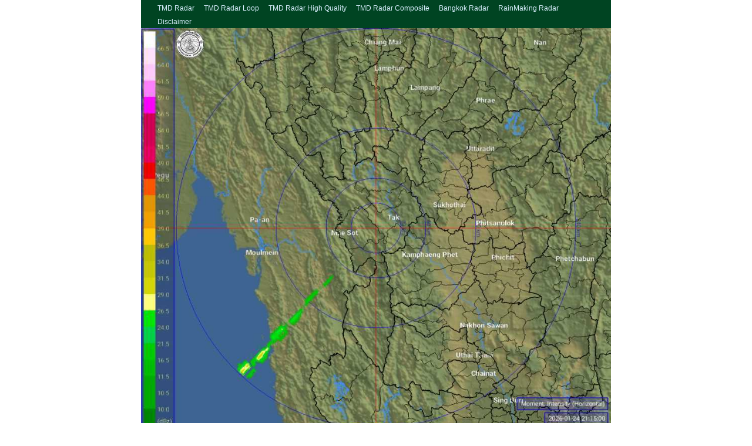

--- FILE ---
content_type: text/html; charset=UTF-8
request_url: https://weather.tmd.go.th/tak.php
body_size: 32192
content:
<!DOCTYPE html PUBLIC "-//W3C//DTD XHTML 1.0 Transitional//EN"
"http://www.w3.org/TR/xhtml1/DTD/xhtml1-transitional.dtd"> <html xmlns="http://www.w3.org/1999/xhtml" dir="ltr" lang="en-US"> <head> <title>TMD Weather Radar เรดาร์ฝน แม่ฮ่องสอน ล่าสุดวันนี้ สภาพอากาศ กรมอุตุนิยมวิทยา - Thai meteorological Department</title> <meta name="viewport" content="width=device-width"> <meta http-equiv="Content-Type" content="text/html; charset=windows-874"  /> <meta http-equiv="pragma" content="no-cache"> <meta http-equiv="refresh" content="600"> <meta property="og:title" content="TMD Weather Radar" /> <meta property="og:description" content="Latest Maehongson Weather Radar  เรดาร์ฝน แม่ฮ่องสอน กรมอุตุนิยมวิทยา" /> <meta property="og:site_name" content="Thai Meteorological Department" /> <meta property="og:url" content="https://weather.tmd.go.th/tak.php" /> <meta property="og:image" content="https://weather.tmd.go.th/tak/tak240_latest.jpg?v=260125_0431" <meta property="og:image:type" content="image/jpeg" /> <link rel="stylesheet" href="./inc/style.css" type="text/css" media="screen" /> <!--[if IE]><link rel="stylesheet" href="./inc/ie.css" type="text/css" media="screen" /> <![endif]--> <!--[if lte IE 6]><link rel="stylesheet" href="./inc/ie6.css" type="text/css" media="screen" /> <![endif]--> <!-- Google tag (gtag.js) -->
<script async src="https://www.googletagmanager.com/gtag/js?id=G-X0RFNJQWQD"></script>
<script>
  window.dataLayer = window.dataLayer || [];
  function gtag(){dataLayer.push(arguments);}
  gtag('js', new Date());

  gtag('config', 'G-X0RFNJQWQD');
  gtag('set', 'allow_ad_personalization_signals', false);
</script>
 <script type="text/javascript" src="./inc/default.js"></script> 
 <!--<link rel="stylesheet" href="bootstrap-4.0.0/css/bootstrap.min.css">-->
 <script type="text/javascript" src="./bootstrap-4.0.0/js/jquery-3.3.1.min.js"></script> 
 <script type="text/javascript" src="./bootstrap-4.0.0/js/bootstrap.min.js"></script> 
 <script type="text/javascript" src="./bootstrap-4.0.0/js/jquery.imagemapster.min.js"></script> 
 <style>
            .bgPro { background-color: #e9ecef; }

            @font-face {
		font-family: Cloud-Bold;
		src: url(bootstrap-4.0.0/Cloud-Bold.otf);
            }

            #mapster_wrap_0 { margin: 0 auto; }

            .switch {
                position: relative;
                display: inline-block;
                width: 60px;
                height: 34px;
            }

            .switch input { display: none; }

            .slider {
                position: absolute;
                cursor: pointer;
                top: 0;
                left: 0;
                right: 0;
                bottom: 0;
                background-color: #ccc;
                -webkit-transition: .4s;
                transition: .4s;
            }

            .slider:before {
                position: absolute;
                content: "";
                height: 26px;
                width: 26px;
                left: 4px;
                bottom: 4px;
                background-color: white;
                -webkit-transition: .4s;
                transition: .4s;
            }

            input:checked + .slider {
                background-color: #2196F3;
            }

            input:focus + .slider {
                box-shadow: 0 0 1px #2196F3;
            }

            input:checked + .slider:before {
                -webkit-transform: translateX(26px);
                -ms-transform: translateX(26px);
                transform: translateX(26px);
            }

            /* Rounded sliders */
            .slider.round {
                border-radius: 34px;
            }

            .slider.round:before {
                border-radius: 50%;
            }
        </style>
</head>
<body>
<div class="Header">
<div class="PageContainer">
<div class="HeaderMenu" id="HeaderMenu">
  <ul>
    <li><a href="#" title="สถานีเรดาร์ในความดูแลของกรมอุตุนิยมวิทยา">TMD Radar </a>
       <ul class='children'>
 	<li><a href="./mhs.php" title="">Mae Hong Son</a> </li>
	<li><a href="./cri.php" title="">Chiang Rai</a> </li>
<!--	<li><a href="./cmi240.php" title="">Chiang Mai</a></li>-->
	<li><a href="./lmp.php" title="">Lamphun</a> </li>
<!--	<li><a href="./nan120.php" title="">Nan(120)</a> </li>-->
<!--	<li><a href="./nan.php" title="">Nan(240)</a> </li>-->
	<li><a href="./tak.php" title="">Doi Muser, Tak Province</a> </li>
	<li><a href="./phs.php" title="">Phitsanulok</a> </li> 
	<li><a href="./phb240_edit2.php" title="">Phetchabun</a> </li>
	<li><a href="./kkn120.php" title="">Khon Kaen(120)</a> </li>
	<li><a href="./kkn.php" title="">Khon Kaen(240)</a> </li>
	<li><a href="./skn.php" title="">Sakon Nakhon</a> </li>
	<li><a href="./ubn120_edit2.php" title="">Ubon Ratchathani(120)</a> </li>
	<li><a href="./ubn240_edit2.php" title="">Ubon Ratchathani(240)</a> </li>
        <li><a href="./ubn480_edit1.php" title="">Ubon Ratchathani(480)</a> </li>
<!--	<li><a href="./srn.php" title="">Surin</a> </li>--> 
	<li><a href="./chn.php" title="">Chainat</a> </li> 
	<li><a href="./kkw240_edit2.php" title="">Nakhon Nayok</a> </li>
 	<li><a href="./skm120.php" title="">Samut Songkhram(120)</a> </li>
 	<li><a href="./skm.php" title="">Samut Songkhram(240)</a> </li>
	<li><a href="./svp_120.php" title="">Suvarnabhumi(120)</a> </li>
	<li><a href="./svp_240.php" title="">Suvarnabhumi(240)</a> </li>                 
	<li><a href="./ryg240_edit2.php" title="">Rayong</a> </li>
<!--	<li><a href="./hhn.php" title="">Huahin</a> </li>-->
	<li><a href="./cmp.php" title="">Chumphon</a> </li>
<!--	<li><a href="./mobile.php" title="">Surat Thani (Mobile)</a> </li>-->
	<li><a href="./srt.php" title="">Surat Thani</a> </li>
	<li><a href="./rng.php" title="">Ranong</a> </li>
<!--    <li><a href="./smi.php" title="">Koh Samui</a> </li>-->
<!--	<li><a href="./pkt120.php" title="">Phuket(120)</a> </li>-->
	<Li><a href="./pkt.php" title="">Phuket</a> </li>
<!--	<li><a href="./krb.php" title="">Krabi</a> </li>-->
	<li><a href="./trg120.php" title="">Trang(120)</a> </li>
	<li><a href="./trg.php" title="">Trang(240)</a> </li>
<!--    <li><a href="./hyi.php" title="">Hat Yai</a> </li>-->
	<li><a href="./stp.php" title="">Sathing Phra</a> </li> 
<!--	<li><a href="./nrt.php" title="">Narathiwat</a> </li>-->
	<li><a href="./hyi.php" title="">Hat Yai</a> </li>
       </ul>
    </li>

    <li><a href="#" title="แสดงภาพเรดาร์แบบต่อเนื่อง">TMD Radar Loop </a>
       <ul class='children'>
 	<li><a href="./mhsLoop.php" title="">Mae Hong Son</a> </li>
        <li><a href="./criLoop.php" title="">Chiang Rai</a> </li>
	<li><a href="./lmpLoop.php" title="">Lamphun</a></li>
 	<li><a href="./takLoop.php" title="">Doi Muser, Tak Province</a></li>
<!--	<li><a href="./nan120Loop.php" title="">Nan</a></li>-->
	<li><a href="./phsLoop.php" title="">Phitsanulok</a></li>
	<li><a href="./phb240Loop.php" title="">Phetchabun</a></li>
	<li><a href="./kknLoop.php" title="">Khon Kaen</a></li>
	<li><a href="./sknLoop.php" title="">Sakon Nakhon</a></li>
	<li><a href="./ubnLoop.php" title="">Ubon Ratchathani</a></li>
<!--	<li><a href="./srnLoop.php" title="">Surin</a></li>-->
	<li><a href="./chnLoop.php" title="">Chainat</a></li> 
 	<li><a href="./skmLoop.php" title="">Samut Songkhram</a> </li> 
<!--	<li><a href="./dmg120Loop.php" title="">Don Mueang</a></li>-->
	<li><a href="./svp120Loop.php" title="">Suvarnabhumi</a></li>
	<li><a href="./rygLoop.php" title="">Rayong</a></li>
<!--	<li><a href="./hhnLoop.php" title="">Huahin</a></li>-->
	<li><a href="./cmpLoop.php" title="">Chumphon</a></li>
	<li><a href="./rngLoop.php" title="">Ranong</a></li>
	<li><a href="./srtLoop.php" title="">Surat Thani</a></li>
	<li><a href="./pktLoop.php" title="">Phuket</a></li>
<!--	<li><a href="./krbLoop.php" title="">Krabi</a> </li>-->
	<li><a href="./trgLoop.php" title="">Trang</a></li>
        <li><a href="./hyi240Loop.php" title="">Hat Yai</a></li>
	<li><a href="./stp240Loop.php" title="">Sathing Phra</a></li>
<!--	<li><a href="./nrtLoop.php" title="">Narathiwat</a></li>-->
       </ul>
   </li>
      <li>
  <a href="#" title="แสดงภาพเรดาร์แบบความละเอียดสูง">
    TMD Radar High Quality
  </a>
  <ul class="children">

    <li>
      <a href="#">Mae Hong Son</a>
      <ul class="children">
        <li><a href="./mhs240_HQ_edit2.php">MaeHongSon (240)</a></li>
        <li><a href="./mhs240_HQ_Loop_edit2.php"> MaeHongSon Loop (240)</a></li>
      </ul>
    </li>

    <li>
      <a href="#">Chiang Rai</a>
      <ul class="children">
        <li><a href="./cri240_HQ_edit2.php">ChiangRai (240)</a></li>
        <li><a href="./cri240_HQ_Loop_edit2.php">ChiangRai Loop (240)</a></li>
      </ul>
    </li>

    <li>
      <a href="#">Lamphun</a>
      <ul class="children">
        <li><a href="./lmp240_HQ_edit2.php">Lamphun(240)</a></li>
        <li><a href="./lmp240_HQ_Loop_edit2.php"> Lamphun Loop (240)</a></li>
      </ul>
    </li>

    <li>
      <a href="#">Doi Muser, Tak Province</a>
      <ul class="children">
        <li><a href="./tak240_HQ_edit2.php">DoiMuser(240)</a></li>
        <li><a href="./tak240_HQ_Loop_edit2.php">DoiMuser Loop (240)</a></li>
      </ul>
    </li>

    <li>
      <a href="#">Khon Kaen</a>
      <ul class="children">
        <li><a href="./kkn240_HQ_edit2.php">KhonKaen(240)</a></li>
        <li><a href="./kkn240_HQ_Loop_edit2.php">KhonKaen Loop(240)</a></li>
      </ul>
    </li>

    <li>
      <a href="#">Sakon Nakhon</a>
      <ul class="children">
        <li><a href="./skn240_HQ_edit2.php">SakonNakhon(240)</a></li>
        <li><a href="./skn240_HQ_Loop_edit2.php">SakonNakhon Loop(240)</a></li>
        <li><a href="./skn480_HQ_edit2.php">SakonNakhon(480)</a></li>
        <li><a href="./skn480_HQ_Loop_edit2.php">SakonNakhon Loop(480)</a></li>
      </ul>
    </li>

    <li>
      <a href="#">Ubon Ratchathani</a>
      <ul class="children">
        <li><a href="./ubo240_HQ_edit2.php">Ubon Ratchathani(240)</a></li>
        <li><a href="./ubo240_HQ_Loop_edit2.php">Ubon Ratchathani Loop(240)</a></li>
      </ul>
    </li>

    <li>
      <a href="#">Phitsanulok</a>
      <ul class="children">
        <li><a href="./phs240_HQ_edit2.php">Phitsanulok(240)</a></li>
        <li><a href="./phs240_HQ_Loop_edit2.php">Phitsanulok Loop(240)</a></li>
      </ul>
    </li>

    <li>
      <a href="#">Phetchabun</a>
      <ul class="children">
        <li><a href="./phb240_HQ_edit2.php">Phetchabun(240)</a></li>
        <li><a href="./phb240_HQ_Loop_edit2.php">Phetchabun Loop(240)</a></li>
      </ul>
    </li>

    <li>
      <a href="#">Chainat</a>
      <ul class="children">
        <li><a href="./chn240_HQ_edit2.php">Chainat(240)</a></li>
        <li><a href="./chn240_HQ_Loop_edit2.php">Chainat Loop(240)</a></li>
      </ul>
    </li>

    <li>
      <a href="#">Nakhon Nayok</a>
      <ul class="children">
        <li><a href="./kkw240_HQ_edit2.php">NakhonNayok(240)</a></li>
        <li><a href="./kkw240_HQ_Loop_edit2.php">NakhonNayok Loop(240)</a></li>
        <li><a href="./kkw480_HQ_edit2.php">NakhonNayok(480)</a></li>
        <li><a href="./kkw480_HQ_Loop_edit2.php">NakhonNayok Loop(480)</a></li>
      </ul>
    </li>

    <li>
      <a href="#">Samut Songkhram</a>
      <ul class="children">
        <li><a href="./skm120_HQ_edit2.php">SamutSongkhram(120)</a></li>
        <li><a href="./skm120_HQ_Loop_edit2.php">SamutSongkhram Loop(120)</a></li>
        <li><a href="./skm240_HQ_edit2.php">Samut Songkhram(240)</a></li>
        <li><a href="./skm240_HQ_Loop_edit2.php">SamutSongkhram Loop(240)</a></li>
      </ul>
    </li>

    <li>
      <a href="#">Suvarnabhumi</a>
      <ul class="children">
        <li><a href="./svp240_HQ_edit2.php">Suvarnabhumi(240)</a></li>
        <li><a href="./svp240_HQ_Loop_edit2.php">Suvarnabhumi Loop(240)</a></li>
      </ul>
    </li>

    <li>
      <a href="#">Rayong</a>
      <ul class="children">
        <li><a href="./ryg240_HQ_edit2.php">Rayong(240)</a></li>
        <li><a href="./ryg240_HQ_Loop_edit2.php">Rayong Loop(240)</a></li>
      </ul>
    </li>

    <li>
      <a href="#">Chumphon</a>
      <ul class="children">
        <li><a href="./cmp240_HQ_edit2.php">Chumphon(240)</a></li>
        <li><a href="./cmp240_HQ_Loop_edit2.php">Chumphon Loop(240)</a></li>
      </ul>
    </li>

    <li>
      <a href="#">Surat Thani</a>
      <ul class="children">
        <li><a href="./srt240_HQ_edit1.php">SuratThani(240)</a></li>
        <li><a href="./srt240_HQ_Loop_edit1.php">SuratThani Loop(240)</a></li>

      </ul>
    </li>

    <li>
      <a href="#">Phuket</a>
      <ul class="children">
        <li><a href="./pkt240_HQ_edit2.php">Phuket(240)</a></li>
        <li><a href="./pkt240_HQ_Loop_edit2.php">Phuket Loop(240)</a></li>
      </ul>
    </li>

    <li>
      <a href="#">Trang</a>
      <ul class="children">
        <li><a href="./trg240_HQ_edit2.php">Trang(240)</a></li>
        <li><a href="./trg240_HQ_Loop_edit2.php">Trang Loop(240)</a></li>
      </ul>
    </li>

    <li>
      <a href="#">Sathing Phra</a>
      <ul class="children">
        <li><a href="./stp240_HQ_edit2.php">Sathing Phra(240)</a></li>
        <li><a href="./stp240_HQ_Loop_edit2.php">Sathing Phra Loop(240)</a></li>
      </ul>
    </li>

    <li>
      <a href="#">Hat Yai</a>
      <ul class="children">
        <li><a href="./hyi240_HQ_edit2.php">HatYai(240)</a></li>
        <li><a href="./hyi240_HQ_Loop_edit2.php">HatYai Loop(240)</a></li>
      </ul>
    </li>

  </ul>
</li>

<!--   <li><a href="#" title="แสดงภาพเรดาร์แบบต่อเนื่องความละเอียดสูง">TMD Radar High Quality Loop </a>-->
<!--   <ul class='children'>-->                                       
 <!--  <li><a href="./phs240HQLoop.php" title="">Phitsanulok</a> </li>-->
 <!--  <li><a href="./chn240HQLoop.php" title="">Chainat</a> </li>-->
 <!--  <li><a href="./skm240HQLoop.php" title="">Samut Songkhram</a> </li>-->
 <!--  <li><a href="./cmp240HQLoop.php" title="">Chumphon</a> </li>-->
 <!--  </ul>-->

<!--   </li> -->
 
   <li><a href="#">TMD Radar Composite</a>
       <ul class='children'>
	<li><a href="./composite/index_composite.html" title="Nationwide composite">Nationwide composite</a></li>
	<!--<li><a href="./THA_Z.php" title="Nationwide composite">Nationwide composite</a></li>-->
	<!--<li><a href="./THA_loop.php" title="Nationwide composite loop">Nationwide composite loop</a></li>-->
	<!--<li><a href="./THA_QPE.php" title="Nationwide QPE">Nationwide QPE</a></li>-->
	<li><a href="./composite/index_qpe.html" title="Nationwide QPE">Nationwide QPE</a></li>
	<!--<li><a href="./THA_QPE_loop.php" title="Nationwide QPE loop">Nationwide QPE loop</a></li>-->
	<li><a href="./composite/compositeQPE_VTBB_latest.asc.zip" title="Nationwide QPE file">Nationwide QPE Ascii file</a></li>
       </ul>
    </li>
		
    <li><a href="#" title="สถานีเรดาร์ในความดูแลของกทม.">Bangkok Radar</a>
       <ul class='children'>
	<li><a href="./bma_nck.php" title="">Nongchok</a></li>
	<li><a href="./bma_nkm.php" title="">Nongkhame</a></li>
	<li><a href="./bma_ncLoop.php" title="">Nongchok loop</a></li>
	<li><a href="./bma_nkLoop.php" title="">Nongkhame loop</a></li>
       </ul>
    </li>
    <li><a href="#" title="สถานีเรดาร์ในความดูแลของสำนักฝนหลวงฯ.">RainMaking Radar</a>
	<ul class='children'>
	  <li><a href="omkoi.php" title="">Omkoi</a> </li>
<!--	  <li><a href="rkwng.php" title="">Rong Kwang</a> </li>-->
	  <!--<li><a href="inburi.php" title="">In Buri</a> </li>-->
	  <li><a href="takhli.php" title="">Takhli</a> </li>
	  <li><a href="pimai.php" title="">Phimai</a> </li>
<!--	  <li><a href="cha-am.php" title="">Cha-am</a> </li> -->
	  <li><a href="sattahip.php" title="">Sattahip</a> </li> 
<!--	  <li><a href="phanom.php" title="">Phanom</a> </li> --> 
	  <li><a href="./omkLoop.php" title="">Omkoi loop</a></li>
	  <li><a href="./tklLoop.php" title="">Takhli loop</a></li>
	  <li><a href="./satLoop.php" title="">Sattahip loop</a></li>
<!--      <li><a href="./pmiLoop.php" title="">Phimai loop</a></li>--> 
	</ul>
    </li>
    <li><a href="./disclaimer.html" title="">Disclaimer</a> 
       <!--<ul class='children'>
	       <li><a href="disclaimer.html" title="">Disclaimer</a></li>
       </ul>-->
    </li>
  </ul>
  <span class="clear"></span>
</div> <!-- Closes .HeaderMenu -->
</div> 


        <div id="mapster_wrap_0">
        <img id="radimg" src="./tak/tak240_latest.jpg" width="800" height="auto" border="0" alt="ภาพเรดาร์ฝน ตาก ล่าสุด วันนี้" usemap="#Map"/>
        <map name="Map" id="Map">
     <area class="map" data-key="ขุนยวม" ampher="ขุนยวม" province="แม่ฮ่องสอน" alt=""title="" href="#" shape="poly" coords="329,0,326,4,323,9,321,15,323,20,323,24,325,26,327,25,325,30,323,33,325,38,325,42,322,44,316,44,311,46,307,48,303,54,298,52,293,55,289,55,286,54,282,53,279,54,274,57,267,58,265,59,264,53,264,48,264,41,265,28,264,23,263,15,262,9,261,3,260,1,325,1"/>
     <area class="map" data-key="แม่ลาน้อย" ampher="แม่ลาน้อย" province="แม่ฮ่องสอน" alt=""  title="" href="#" shape="poly" coords="260,59,266,63,266,69,267,76,267,81,268,88,272,88,271,97,270,100,276,104,282,107,287,113,290,117,294,115,298,114,301,116,306,118,309,116,313,113,318,108,322,105,323,108,330,112,333,108,333,105,331,101,327,96,324,93,320,90,320,87,324,84,327,80,331,75,333,73,336,71,338,69,343,67,346,63,343,58,339,55,331,52,326,51,324,49,324,44,321,44,315,44,311,46,304,50,302,54,299,54,295,55,292,57,289,55,284,58,280,54,270,59,267,59"/>
     <area class="map" data-key="แม่สะเรียง" ampher="แม่สะเรียง" province="แม่ฮ่องสอน" alt=""  title="" href="#" shape="poly" coords="264,63,258,62,254,65,247,63,242,64,238,65,239,69,235,71,227,71,224,75,223,78,220,78,217,76,215,76,212,77,208,77,206,72,205,68,203,66,201,65,197,66,193,65,194,60,191,60,188,63,189,69,192,72,197,75,199,80,201,88,204,90,205,95,208,95,208,104,208,108,213,116,219,119,223,117,227,112,226,108,229,107,233,108,238,110,243,114,243,119,237,123,238,128,241,133,246,137,249,141,249,150,251,154,248,157,253,159,255,165,256,167,260,165,265,166,269,168,271,167,273,168,273,170,280,167,286,167,291,167,291,165,292,162,292,158,294,156,297,154,300,152,300,155,300,158,305,161,308,163,308,165,314,169,318,172,319,168,320,163,322,160,322,156,325,153,327,152,327,148,322,143,324,139,326,140,332,141,336,142,336,139,337,135,337,130,333,130,333,126,333,121,333,118,337,117,342,117,343,113,341,109,337,106,334,110,332,113,328,114,324,111,320,109,317,111,315,116,311,118,306,120,305,122,300,116,297,115,293,118,290,118,284,115,283,110,281,106,277,106,273,102,272,98,273,95,271,90,269,88,268,83,267,77,267,72,268,70,265,68,264,65,266,62"/>
    <area class="map" data-key="สบเมย" ampher="สบเมย" province="แม่ฮ่องสอน" alt=""  title="" href="#" shape="poly" coords=
"259,165,260,171,259,175,255,177,250,180,248,185,249,190,251,196,254,201,257,202,258,208,261,211,267,208,271,208,273,207,277,208,282,207,288,204,291,201,288,199,291,194,295,193,299,193,303,194,302,198,303,203,305,206,308,211,310,220,314,226,317,233,323,235,329,232,333,226,333,219,331,212,333,209,329,206,324,202,321,199,318,195,309,189,310,184,311,180,316,177,318,178,320,176,323,175,327,177,332,179,336,175,339,171,346,171,349,170,349,165,344,162,349,158,352,156,348,152,340,150,341,150,336,147,334,141,333,139,330,137,330,141,329,143,322,138,325,143,328,146,328,150,324,153,323,156,321,159,320,162,320,166,319,168,316,168,312,166,309,163,305,159,304,156,301,153,302,150,300,149,295,152,293,155,293,160,292,162,290,165,288,165,283,165,279,165,274,166,271,166,269,164,264,165,262,164,260,162"/>
     <area class="map" data-key="แม่แจ่ม" ampher="แม่แจ่ม" province="เชียงใหม่" alt=""  title="" href="#" shape="poly" coords="327,0,322,9,320,15,323,19,323,22,325,24,328,24,325,28,326,34,325,37,325,41,326,45,326,51,332,48,334,52,339,51,339,55,344,54,345,57,347,58,348,63,344,67,338,66,338,69,335,71,329,75,326,81,323,83,320,87,326,91,326,94,329,96,331,102,336,104,342,109,342,114,339,118,336,115,334,121,335,125,340,121,343,119,344,125,349,127,353,124,358,123,358,118,359,115,366,115,371,114,375,116,379,120,386,118,390,115,388,110,387,105,391,98,392,94,393,88,392,81,395,76,397,73,396,70,393,65,391,58,393,55,396,48,397,36,394,27,394,22,398,22,401,19,405,17,400,8,399,5,397,2" />
     <area class="map" data-key="ฮอด" ampher="ฮอด" province="เชียงใหม่" alt=""  title="" href="#" shape="poly" coords="334,126,337,131,336,135,333,142,335,150,340,145,340,150,346,150,349,150,350,154,350,157,355,159,356,161,358,161,362,162,365,160,366,159,372,160,376,160,381,164,382,172,387,176,389,173,392,174,396,176,401,179,399,180,403,180,407,175,408,175,407,173,409,171,412,167,414,167,413,164,415,162,411,160,412,156,416,156,419,154,422,154,425,159,427,162,431,164,439,165,444,166,447,162,449,157,449,154,448,150,449,148,450,145,450,140,447,137,444,134,441,137,435,139,431,139,429,137,425,138,418,134,416,131,410,133,407,125,401,126,394,126,388,127,384,125,379,122,378,120,375,118,370,116,365,116,360,116,359,119,360,122,360,125,356,125,352,125,349,127,347,129,345,126,343,121,342,121,336,122" />
  <area class="map" data-key="อมก๋อย" ampher="อมก๋อย" province="เชียงใหม่" alt=""  title="" href="#" shape="poly" coords="350,159,347,160,342,163,347,166,348,171,345,173,338,172,332,179,328,179,323,177,319,177,314,180,307,184,316,196,321,202,328,206,331,210,329,214,333,219,333,228,326,234,321,236,322,237,324,242,325,248,327,251,332,253,335,252,339,253,346,252,348,250,352,247,357,246,358,250,359,255,362,263,363,268,362,272,362,275,357,277,361,283,362,287,362,293,361,297,366,299,370,301,371,297,377,299,384,296,388,298,393,304,402,304,406,302,405,297,404,289,402,287,402,281,404,276,400,269,399,268,397,260,400,256,400,252,407,247,404,241,399,236,398,231,397,224,397,219,395,214,393,208,393,203,391,200,388,199,384,197,381,194,381,188,384,188,389,185,389,183,386,179,382,174,380,170,380,165,375,162,369,162,364,162,361,162,357,162,354,161,351,160" />
     <area class="map" data-key="ดอยเต่า" ampher="ดอยเต่า" province="เชียงใหม่" alt=""  title="" href="#" shape="poly" coords="419,155,416,155,413,156,411,159,415,162,413,164,413,166,410,168,407,172,409,175,406,177,402,179,393,172,387,177,391,186,386,186,382,188,382,192,388,198,390,196,392,199,395,203,398,200,402,204,408,204,411,203,413,206,416,213,422,215,425,206,426,203,430,204,437,205,442,204,444,200,446,200,448,206,456,201,457,197,459,194,459,191,457,181,454,174,450,170,447,167,442,167,439,165,432,165,428,163,426,161,424,155,420,153" />
     <area class="map" data-key="จอมทอง" ampher="จอมทอง" province="เชียงใหม่" alt=""  title="" href="#" shape="poly" coords="393,57,392,60,392,66,397,72,396,77,393,81,391,83,392,88,392,93,391,98,389,103,388,106,389,112,389,116,385,120,381,121,380,122,384,125,387,126,397,124,405,124,411,129,415,131,417,134,423,137,427,139,432,138,439,137,442,135,445,132,445,127,443,126,444,121,438,119,432,119,425,116,426,111,425,107,429,104,431,104,427,101,428,96,429,92,429,88,431,85,436,85,440,86,440,81,435,77,429,75,427,68,425,64,422,62,417,58,413,59,408,61,403,60,399,59,395,57" />
     <area class="map" data-key="ดอยหล่อ" ampher="ดอยหล่อ" province="เชียงใหม่" alt=""  title="" href="#" shape="poly" coords="416,56,419,54,424,54,426,54,430,56,431,62,438,67,442,64,447,62,456,63,456,66,459,73,454,77,450,82,444,83,441,84,437,80,436,77,433,75,428,71,428,69,427,65,425,62,419,60,417,58"/>
     <area class="map" data-key="แม่วาง" ampher="แม่วาง" province="เชียงใหม่" alt=""  title="" href="#" shape="poly" coords="405,19,400,23,394,23,394,25,396,31,397,37,396,43,395,50,394,56,392,59,397,57,404,60,409,60,414,57,416,53,421,53,427,52,430,53,432,56,434,61,437,64,442,65,449,60,452,61,454,63,453,55,451,50,452,44,449,40,452,34,448,31,444,29,443,33,437,34,429,34,429,29,422,30,416,32,412,33,409,28,407,25,407,22" />
     <area class="map" data-key="สะเมิง" ampher="สะเมิง" province="เชียงใหม่" alt=""  title="" href="#" shape="poly" coords="396,3,400,7,402,13,405,20,408,24,411,29,414,31,419,30,426,28,430,31,435,34,438,32,444,31,448,31,447,24,444,21,446,14,446,11,447,7,447,3,447,2,396,1" />
     <area class="map" data-key="สันป่าตอง" ampher="สันป่าตอง" province="เชียงใหม่" alt=""  title="" href="#" shape="poly" coords="460,74,459,65,454,61,453,53,451,49,453,44,450,41,451,36,454,37,458,40,465,42,466,47,470,49,470,55,473,58,476,58,473,64,470,69,464,70,462,73" />
     <area class="map" data-key="หางดง" ampher="หางดง" province="เชียงใหม่" alt=""  title="" href="#" shape="poly" coords="476,56,476,50,477,44,481,40,482,32,477,32,472,30,467,28,464,28,463,23,459,19,459,15,460,9,458,9,454,9,450,11,446,10,445,13,445,18,444,21,447,26,448,32,453,35,458,39,463,43,466,44,466,50,472,53,475,58" />
     <area class="map" data-key="เมืองเชียงใหม่" ampher="เมืองเชียงใหม่" province="เชียงใหม่" alt=""  title="" href="#" shape="poly" coords="460,12,466,11,477,12,485,10,486,12,489,19,492,21,492,26,488,29,481,28,481,32,475,32,467,29,464,28,463,24,460,22,459,19,460,14"/>
     <area class="map" data-key="สารภี" ampher="สารภี" province="เชียงใหม่" alt=""  title="" href="#" shape="poly" coords="482,28,488,29,492,26,493,27,496,36,497,40,497,45,487,45,484,45,484,49,480,51,476,58,475,49,477,44,481,42,480,37,481,33,483,30" />
     <area class="map" data-key="สันกำแพง" ampher="สันกำแพง" province="เชียงใหม่" alt=""  title="" href="#" shape="poly" coords="492,22,498,14,502,9,508,3,513,3,522,4,529,5,523,18,523,26,522,29,529,30,530,35,530,42,527,45,519,45,518,42,516,38,511,38,505,41,502,44,497,43,496,36,496,31,494,27,492,26" />
     <area class="map" data-key="แมออน" ampher="แมออน" province="เชียงใหม่" alt=""  title="" href="#" shape="poly" coords="525,47,525,52,524,56,523,60,528,60,533,63,541,68,543,62,544,60,547,58,547,56,543,54,541,49,542,46,544,45,542,42,543,37,544,33,548,29,546,25,545,17,547,12,548,10,553,7,552,2,533,2,529,4,526,7,525,11,524,15,522,16,524,20,524,25,522,28,525,29,529,30,532,33,532,37,532,40,530,43,526,44" />
     <area class="map" data-key="เมืองลำพูน" ampher="เมืองลำพูน" province="ลำพูน" alt=""  title="" href="#" shape="poly" coords="489,44,487,46,485,45,484,50,480,53,477,57,477,63,473,66,473,69,476,73,475,78,476,81,476,88,477,88,481,85,485,80,488,83,495,84,500,80,502,78,506,76,511,76,517,74,520,69,522,64,521,61,520,59,513,57,509,55,504,51,501,53,497,52,495,51,493,50,489,46" />
     <area class="map" data-key="บ้านธิ" ampher="บ้านธิ" province="ลำพูน" alt=""  title="" href="#" shape="poly" coords="515,37,510,37,507,42,501,42,498,44,494,46,492,46,493,51,502,50,506,52,512,54,516,57,520,58,524,58,526,51,524,46,520,45,519,42,517,40,516,37"/>
     <area class="map" data-key="แม่ทา" ampher="แม่ทา" province="ลำพูน" alt=""  title="" href="#" shape="poly" coords="523,60,527,60,530,62,534,65,537,68,540,69,540,75,538,77,532,77,527,77,525,82,525,87,522,89,519,92,518,96,513,98,513,102,513,105,512,108,509,111,505,111,503,115,503,118,499,116,496,119,488,119,487,121,489,123,490,131,489,137,485,138,478,134,474,128,472,124,472,121,470,116,476,116,477,115,473,112,472,109,470,101,475,97,473,91,475,88,481,84,483,82,491,85,495,84,498,81,502,78,508,77,513,77,516,75,518,71,520,67,521,64,521,60"/>
     <area class="map" data-key="ป่าซาง" ampher="ป่าซาง" province="ลำพูน "alt=""  title="" href="#" shape="poly" coords="470,68,465,72,458,73,455,78,449,82,445,84,446,89,451,93,454,97,456,101,460,103,462,108,462,113,465,112,467,114,468,117,472,117,476,116,471,113,470,108,470,103,473,100,475,95,473,91,474,87,475,81,475,76,475,73,473,71,473,66,474,64"/>
     <area class="map" data-key="เวียงหนองล่อง" ampher="เวียงหนองล่อง" province="ลำพูน" alt=""  title="" href="#" shape="poly" coords="427,97,430,93,430,87,432,85,440,85,445,85,448,89,451,94,449,93,444,93,438,94,435,94,433,95,430,97" />
     <area class="map" data-key="บ้านโฮ่ง" ampher="บ้านโฮ่ง" province="ลำพูน" alt=""  title="" href="#" shape="poly" coords="452,95,444,94,437,94,434,96,428,96,428,98,431,102,431,106,427,107,424,109,427,111,427,116,437,118,440,120,443,120,445,122,444,127,446,129,445,134,446,137,448,139,451,141,452,144,459,142,462,141,464,141,468,141,471,141,476,139,477,138,482,137,479,134,473,128,472,122,470,118,467,117,465,113,460,111,460,106,459,104,454,101,454,97" />
     <area class="map" data-key="ลี้" ampher="ลี้" province="ลำพูน" alt=""  title="" href="#" shape="poly" coords="479,139,472,141,468,141,463,141,455,142,450,142,449,143,449,149,450,152,450,155,449,160,446,164,445,166,449,167,451,168,455,172,457,182,458,188,459,194,458,196,457,201,457,203,453,206,448,205,445,200,443,203,440,206,434,206,429,206,427,205,427,208,430,211,431,216,435,217,435,221,438,223,438,227,429,229,427,231,428,234,429,238,428,241,430,247,430,253,430,259,431,261,429,265,426,267,428,271,431,275,432,269,437,267,442,264,447,262,450,260,454,258,459,259,462,262,465,258,468,255,467,252,463,245,460,241,461,237,466,234,471,233,476,234,482,235,485,238,490,240,495,238,495,231,495,225,497,222,498,217,501,215,502,213,504,210,505,209,504,204,502,202,498,202,495,204,491,199,487,197,485,196,486,192,487,190,485,187,484,184,484,180,484,175,482,171,481,168,481,163,483,160,482,158,480,155,479,151,480,146,480,142,479,141" />
     <area class="map" data-key="ทุ่งหัวช้าง" ampher="ทุ่งหัวช้าง" province="ลำพูน" alt=""  title="" href="#" shape="poly" coords="481,136,487,140,490,133,491,131,494,138,495,144,495,156,499,164,499,173,497,174,501,180,503,183,508,186,512,189,516,194,514,197,513,199,514,203,506,203,499,203,494,202,493,198,490,197,486,197,487,190,485,184,486,177,484,173,481,169,481,165,484,162,483,158,481,156,479,152,479,146,479,142,479,137,478,137" "/>
     <area class="map" data-key="เมืองปาน" ampher="เมืองปาน" province="ลำปาง" alt=""  title="" href="#" shape="poly" coords= 552,1,552,5,550,8,547,10,547,13,547,16,550,21,550,28,546,33,543,37,543,43,543,46,541,48,541,52,543,54,546,55,546,58,550,60,555,62,556,65,562,66,564,69,572,70,574,69,574,64,574,57,574,53,577,50,574,49,578,37,575,23,576,18,575,13,578,15,578,11,578,9,579,6,581,3,581,1,552,2 "/>
     <area class="map" data-key="แจ้ห่ม" ampher="แจ้ห่ม" province="ลำปาง" alt=""  title="" href="#" shape="poly" coords= "624,1,625,8,626,15,624,22,623,28,621,32,621,37,619,41,619,46,619,50,615,53,609,55,604,56,596,62,592,69,590,73,583,76,578,76,574,76,572,72,573,67,575,62,575,56,576,50,577,46,578,39,579,33,577,29,574,19,578,15,580,10,579,8,582,3,582,2,623,2" />
     <area class="map" data-key="งาว" ampher="งาว" province="ลำปาง" alt=""  title="" href="#" shape="poly" coords= 625,2,627,7,627,13,626,20,624,26,621,31,621,36,619,41,621,45,633,45,628,52,627,57,627,62,626,63,630,65,630,71,630,75,633,77,638,76,641,71,641,69,646,65,648,63,652,63,661,66,667,67,670,67,670,63,674,62,678,61,680,63,681,59,683,54,680,50,679,43,678,34,678,29,682,24,684,20,671,16,669,9,675,1,672,4,673,4,665,2 />
     <area class="map" data-key="เมืองลำปาง" ampher="เมืองลำปางprovince="ลำปาง" alt=""  title="" href="#" shape="poly" coords="548,61,553,62,555,65,559,68,564,70,567,74,568,74,572,73,575,75,580,75,585,74,589,71,594,70,596,66,598,62,599,60,603,59,607,56,610,54,610,57,611,61,614,63,617,67,620,69,619,74,617,75,614,81,609,82,610,86,609,89,606,91,603,97,603,101,599,104,596,108,596,111,595,115,595,117,595,119,591,121,588,125,584,127,581,130,577,132,574,132,571,128,568,128,565,125,560,125,556,122,556,117,559,114,559,110,558,107,560,102,558,97,555,94,552,90,550,88,549,84,544,79,541,75,541,71,540,67,542,64,543,60,545,59" />
     <area class="map" data-key="แม่เมาะ" ampher="แม่เมาะ" province="ลำปาง" alt=""  title="" href="#" shape="poly" coords="619,44,630,46,631,49,627,52,625,59,627,65,629,66,629,70,628,76,631,78,637,76,640,71,642,70,648,65,659,66,666,67,670,69,670,74,668,76,666,82,665,84,663,86,662,89,660,93,656,95,653,99,651,102,649,105,647,112,643,115,636,116,634,119,632,123,629,124,626,127,625,130,621,132,618,129,612,127,612,124,605,126,599,127,594,127,593,123,594,117,596,113,597,108,601,104,603,99,604,96,610,88,610,87,614,82,617,77,619,74,620,71,619,67,613,63,611,61,611,58,611,56,612,55,616,54,618,51,619,48,619,45"/>
     <area class="map" data-key="ห้างฉัตร" ampher="ห้างฉัตร" province="ลำปาง'" alt=""  title="" href="#" shape="poly" coords= "541,78,533,78,527,78,525,84,524,88,521,92,517,98,514,101,513,105,513,107,510,112,506,113,505,114,509,118,510,123,512,126,517,131,521,134,525,132,526,130,532,126,534,122,536,119,535,114,541,114,545,117,550,119,557,120,558,115,557,110,558,107,559,102,558,98,554,95,551,92,550,89,549,87,546,84,543,81,540,79,537,78" />
     <area class="map" data-key="เสริมงาม" ampher="เสริมงาม" province="ลำปาง'"alt=""  title="" href="#" shape="poly" coords="501,115,500,120,495,118,491,121,485,119,486,123,489,128,489,133,491,136,492,139,492,144,495,149,495,153,495,158,499,162,500,167,499,174,499,176,501,177,503,183,503,185,508,186,511,191,513,194,517,192,520,191,520,186,519,180,516,176,523,174,527,173,530,173,533,172,533,169,533,167,535,161,531,161,534,155,533,150,530,142,524,139,521,133,518,132,513,132,512,127,509,122,506,118,504,115" />
     <area class="map" data-key="เกาะคา" ampher="เกาะคา" province="ลำปาง" alt=""  title="" href="#" shape="poly" coords="533,114,540,114,544,118,552,121,554,121,556,125,558,128,557,132,557,138,558,142,558,146,559,151,559,155,559,159,558,163,559,165,554,168,548,167,545,167,544,169,541,172,534,173,531,172,531,166,531,164,534,161,532,159,533,155,534,152,533,148,532,144,531,141,527,139,524,137,523,134,522,130,525,128,530,125,534,121,534,118,533,114" />
     <area class="map" data-key="แม่ทะ" ampher="แม่ทะ" province="ลำปาง" alt=""  title="" href="#" shape="poly" coords="556,122,561,124,571,129,576,133,581,131,588,128,589,125,591,122,593,125,594,127,604,127,610,125,612,125,614,129,622,131,620,138,618,141,619,145,614,149,612,151,611,153,608,153,607,158,603,161,598,158,591,158,589,161,589,166,586,170,579,173,574,179,570,183,566,180,559,178,556,172,560,164,561,162,559,159,560,152,560,149,559,138,560,140,555,133,554,124,555,122" />
     <area class="map" data-key="สบปราบ" ampher="สบปราบ" province="ลำปาง" alt=""  title="" href="#" shape="poly" coords="558,167,552,166,548,165,545,168,541,172,535,171,529,170,527,172,516,179,519,174,521,178,520,184,522,190,523,192,523,196,527,200,531,203,534,209,540,208,541,210,546,209,550,209,554,206,555,201,557,198,560,194,563,190,564,188,566,187,568,184,568,181,564,180,561,177,560,176,557,174,556,171,559,169" />
     <area class="map" data-key="เถิน" ampher="เถิน" province="ลำปาง" alt=""  title="" href="#" shape="poly" coords="520,191,521,195,524,197,529,204,534,209,540,212,542,213,548,211,550,213,549,217,549,222,550,226,555,224,560,224,565,222,566,218,566,224,566,227,562,232,561,235,562,240,562,242,557,240,555,245,558,248,560,249,558,252,560,254,559,258,557,260,557,264,553,267,557,272,559,274,558,276,559,282,564,287,566,291,564,296,564,300,563,307,561,310,559,313,554,313,551,315,548,314,545,310,543,306,541,304,537,304,535,302,533,299,532,296,531,291,530,288,530,284,530,279,529,278,525,278,520,280,517,277,516,274,514,271,513,266,511,262,511,258,513,254,511,250,502,245,498,243,493,241,492,240,494,234,494,228,496,225,498,219,501,215,503,210,504,205,505,204,513,204,512,199,514,197,514,193,516,191" />
     <area class="map" data-key="แม่พริก" ampher="แม่พริก" province="ลำปาง" alt=""  title="" href="#" shape="poly" coords="483,235,474,234,466,234,464,237,460,241,463,246,468,248,467,251,470,255,471,261,471,265,476,267,481,268,485,274,487,277,490,278,492,282,496,282,498,285,502,284,504,284,507,286,511,287,514,290,517,287,521,284,523,280,522,277,517,273,515,271,515,265,514,261,513,258,514,256,515,254,512,248,509,246,501,243,497,240,494,239,490,239,487,239,485,236" />
     <area class="map" data-key="สอง" ampher="สอง" province="แพร่" alt=""  title="" href="#" shape="poly" coords="680,16,688,14,691,17,697,14,705,14,710,14,717,15,721,15,721,19,722,22,723,24,724,28,729,28,727,32,723,37,721,41,721,51,727,52,726,54,728,54,724,56,723,63,724,66,724,71,725,79,733,78,735,82,734,84,730,86,729,89,724,85,720,85,716,80,711,83,708,83,705,88,701,93,699,98,699,100,699,104,693,117,689,113,686,113,686,106,683,104,684,107,680,102,673,102,666,102,667,99,662,95,658,98,661,90,666,80,670,72,670,66,674,61,679,62,679,58,681,55,678,51,680,44,680,38,678,34,678,30,679,26,682,21,682,19" />
     <area class="map" data-key="ร้องกวาง" ampher="ร้องกวาง" province="แพร่" alt=""  title="" href="#" shape="poly" coords="734,78,735,74,737,77,742,79,747,80,751,82,751,79,753,79,758,90,756,93,751,94,751,98,749,100,747,101,748,104,747,109,747,113,748,116,745,119,743,124,741,130,740,137,737,138,730,142,726,142,720,140,712,135,706,132,707,126,704,121,697,117,695,114,696,111,700,110,697,109,698,105,699,101,699,97,702,94,706,87,710,84,715,82,718,82,721,83,726,86,729,88,731,88,732,84,734,80" />
     <area class="map" data-key="หนองม่วงไข่" ampher="หนองม่วงไข่" province="แพร่" alt=""  title="" href="#" shape="poly" coords="672,105,674,103,678,105,685,105,687,110,689,114,695,111,699,112,701,117,706,115,710,123,704,120,699,120,691,123,689,126,681,124,676,120,675,117,673,113,673,108,671,105" />
     <area class="map" data-key="ลอง" ampher="ลอง" province="แพร่" alt=""  title="" href="#" shape="poly" coords="660,95,666,99,666,101,672,103,672,106,674,112,675,116,675,120,673,122,672,125,672,131,668,135,666,142,662,147,659,150,655,153,655,160,655,164,650,170,644,174,640,179,640,182,635,182,628,183,622,183,615,183,610,185,605,187,600,184,600,179,603,175,605,169,604,165,601,162,608,157,614,151,617,147,617,143,622,136,626,129,628,126,632,126,635,118,642,118,646,113,649,107,650,103,652,99,655,98"  />
     <area class="map" data-key="เมืองแพร่" ampher="เมืองแพร่" province="แพร่" alt=""  title="" href="#" shape="poly" coords="675,121,682,127,688,128,693,125,699,121,707,122,708,126,710,132,721,138,731,142,731,143,727,149,728,155,734,156,730,162,727,164,728,168,723,174,724,181,718,188,711,182,713,185,714,187,709,180,709,174,702,170,701,171,698,166,702,162,695,157,690,153,685,150,683,147,675,149,670,145,667,142,668,138,671,135,673,131,673,126,674,124,677,122,678,120" />
     <area class="map" data-key="สูงเม่น" ampher="สูงเม่น" province="แพร่" alt=""  title="" href="#" shape="poly" coords="669,142,675,144,677,146,683,145,690,153,694,157,699,161,696,166,701,169,705,170,709,172,710,176,703,175,700,178,697,182,695,182,688,179,684,177,682,176,683,171,678,168,673,168,669,165,665,161,661,159,657,160,656,160,656,152,660,149,665,144" />
     <area class="map" data-key="เด่นชัย" ampher="เด่นชัย" province="แพร่" alt=""  title="" href="#" shape="poly" coords="655,159,662,160,671,167,680,168,683,172,684,174,683,177,687,181,694,183,691,188,688,191,685,193,678,194,676,197,669,197,668,195,663,195,660,198,656,198,657,200,657,204,654,204,652,207,647,206,642,203,645,201,644,198,647,195,646,191,642,188,639,184,640,178,644,174,648,168,655,163" />
     <area class="map" data-key="วังชิ้น" ampher="วังชิ้น" province="แพร่" alt=""  title="" href="#" shape="poly" coords="599,158,604,162,604,167,604,172,601,176,603,182,605,184,612,184,618,182,626,181,631,181,637,179,640,179,640,183,640,187,644,190,646,191,648,194,643,197,645,200,641,203,633,204,627,204,625,206,619,214,614,218,610,216,606,210,603,206,599,204,593,201,583,201,578,204,574,209,569,213,567,217,564,221,561,223,557,223,552,225,550,220,551,214,551,211,550,210,554,206,557,201,561,195,564,191,570,187,569,183,575,178,578,174,584,171,588,169,590,165,589,162,591,159,595,158" />
     <area class="map" data-key="บ้านหลวง" ampher="บ้านหลวง" province="น่าน" alt=""  title="" href="#" shape="poly" coords="730,2,726,7,723,10,721,14,721,18,721,23,726,25,727,29,731,31,738,33,743,31,750,29,751,22,751,17,753,15,755,11,755,7,754,2" />
     <area class="map" data-key="เมืองน่าน" ampher="เมืองน่าน" province="น่าน" alt=""  title="" href="#" shape="poly" coords="753,5,753,12,758,15,762,17,762,22,765,25,765,29,765,35,765,38,768,39,773,40,779,40,783,40,787,42,791,44,797,42,797,38,795,35,795,30,798,22,799,19,798,15,798,11,797,7,797,5" />
     <area class="map" data-key="ภูเพียง" ampher="ภูเพียง" province="น่าน" alt=""  title="" href="#" shape="poly" coords="798,5,800,8,797,10,800,17,799,24,795,30,796,35,798,40,802,42,809,41,810,43,818,43,821,43,822,39,826,37,828,32,828,26,831,21,833,17,833,10,831,8,823,8,816,8,813,6,813,5" />
     <area class="map" data-key="แม่จริม" ampher="แม่จริม" province="น่าน" alt=""  title="" href="#" shape="poly" coords="834,11,841,6,849,9,854,9,859,6,861,5,879,4,879,11,879,16,879,20,878,25,877,30,876,31,877,35,881,36,884,39,881,45,879,48,877,51,869,53,868,54,869,60,870,63,864,64,860,67,859,69,853,69,848,66,844,63,838,62,833,59,832,56,826,53,824,51,823,46,821,43,824,38,827,36,829,29,829,25,832,22,834,16,834,13" />
     <area class="map" data-key="เวียงสา" ampher="เวียงสา" province="น่าน" alt=""  title="" href="#" shape="poly" coords="754,16,749,16,748,20,746,29,743,33,740,35,735,32,729,32,726,32,722,38,720,40,719,47,722,52,728,52,727,55,723,57,724,62,723,63,725,69,724,72,727,76,728,79,732,76,735,77,739,78,744,80,748,81,753,78,754,81,754,85,754,90,756,93,757,90,758,87,762,88,767,90,772,91,774,89,775,87,780,87,784,89,784,92,799,91,812,88,810,93,813,98,816,100,818,102,820,101,824,101,829,99,833,98,838,98,840,96,844,92,845,88,845,85,849,82,851,79,851,75,851,72,849,69,846,67,841,65,836,63,833,60,829,57,825,54,823,51,821,48,820,45,816,45,810,44,807,41,803,42,797,43,796,43,793,44,786,44,782,41,777,41,772,42,770,40,767,40,762,38,762,34,764,29,764,27,764,25,760,25,758,20,759,17,755,15" />
     <area class="map" data-key="นาน้อย" ampher="นาน้อย" province="น่าน" alt=""  title="" href="#" shape="poly" coords="763,87,770,90,776,91,782,86,785,87,788,91,795,91,799,90,809,90,811,88,812,95,813,98,816,101,817,105,821,105,824,101,829,100,832,99,837,97,841,97,846,91,850,91,852,97,851,101,848,103,844,105,840,109,838,111,835,111,832,112,830,117,827,119,825,121,823,123,823,127,823,129,820,131,818,134,817,139,810,149,808,146,806,151,805,146,800,147,798,146,797,148,793,144,791,135,789,134,787,133,781,131,780,125,778,123,775,122,769,125,763,125,757,125,755,123,753,122,752,119,749,118,747,116,746,112,746,105,748,104,750,102,752,100,752,97,757,95,758,91,759,89" />
     <area class="map" data-key="นาหมื่น" ampher="นาหมื่น" province="น่าน" alt=""  title="" href="#" shape="poly" coords="750,119,756,124,767,124,774,123,775,122,779,125,781,134,790,134,792,141,797,151,798,150,800,148,804,147,801,146,805,149,807,147,808,146,805,151,808,150,805,148,804,153,805,151,808,150,807,152,808,150,807,153,803,153,802,156,797,159,795,154,790,156,786,156,786,160,784,162,781,160,774,160,768,159,762,162,754,160,749,161,744,160,736,165,731,164,733,158,731,153,729,149,731,145,733,141,738,139,740,137,742,130,742,125,746,120,748,118"/>
     <area class="map" data-key="บ้านโคก" ampher="บ้านโคก" province="อุตรดิตถ์" alt=""  title="" href="#" shape="poly" coords="852,97,857,100,861,101,863,104,868,105,868,109,864,112,864,116,864,119,865,124,867,127,870,128,870,131,867,135,865,143,864,152,869,156,868,159,865,162,862,165,857,169,855,177,854,182,852,184,845,186,844,182,841,190,838,189,836,184,837,185,833,182,827,179,827,178,826,182,828,178,830,174,831,171,832,166,833,164,840,163,843,157,843,154,840,149,839,144,833,141,830,139,826,137,824,137,821,138,820,135,823,126,826,120,830,114,834,112,842,110,846,104,849,101"/>
     <area class="map" data-key="ฟากท่า" ampher="ฟากท่า" province="อุตรดิตถ์" alt=""  title="" href="#" shape="poly" coords="823,135,828,137,836,141,839,144,841,150,844,153,841,159,838,163,833,164,830,167,830,172,828,177,835,184,837,190,829,189,824,191,816,188,808,191,799,192,792,189,789,185,788,181,791,176,794,172,797,165,798,159,800,155,803,151,811,150,814,140,814,142,818,135,821,137,822,136" />
     <area class="map" data-key="ท่าปลา" ampher="ท่าปลา" province="อุตรดิตถ์" alt=""  title="" href="#" shape="poly" coords="734,163,739,164,747,162,753,164,766,159,769,157,773,160,778,159,782,161,785,160,787,158,792,155,796,156,798,160,797,164,794,170,789,174,788,180,786,185,784,191,781,196,780,200,776,197,772,202,770,208,766,213,764,217,760,215,758,219,762,223,759,227,753,227,748,230,741,235,740,239,737,238,734,235,728,234,728,229,729,228,727,225,722,223,718,219,716,224,711,222,712,216,711,209,710,206,705,205,701,202,697,200,694,201,691,199,686,199,686,194,688,191,696,184,699,181,703,178,707,175,710,181,715,190,718,187,720,186,723,185,723,180,724,174,723,171,726,167,730,165" />
     <area class="map" data-key="น้ำปาด" ampher="น้ำปาด" province="อุตรดิตถ์" alt=""  title="" href="#" shape="poly" coords="791,184,796,191,802,192,809,191,813,190,818,190,825,193,829,188,836,192,841,186,843,191,844,195,842,199,838,200,839,205,839,207,835,209,834,212,836,214,834,217,830,221,824,221,821,219,817,221,814,223,812,227,809,231,804,232,802,238,800,241,799,245,796,248,794,251,791,254,785,255,782,259,780,260,777,256,773,254,770,254,765,257,762,258,759,261,756,262,755,255,752,258,750,251,745,250,742,246,742,243,742,239,743,236,747,232,753,229,760,227,762,224,762,218,762,216,763,216,767,214,770,209,773,203,774,201,777,198,780,198,783,197,785,193,786,189,787,185,788,183" />
     <area class="map" data-key="เมืองอุตรดิตถ์" ampher="เมืองอุตรดิตถ์" province="อุตรดิตถ์" alt=""  title="" href="#" shape="poly" coords="682,196,687,199,691,202,694,202,697,204,701,205,703,205,705,207,707,208,712,214,709,221,709,224,713,224,716,221,719,224,723,226,727,227,726,231,725,235,734,236,729,241,726,242,722,244,718,244,715,239,709,240,708,244,705,245,701,248,697,250,695,253,690,252,683,254,679,256,674,259,670,258,670,254,670,248,670,246,669,241,671,238,670,232,670,227,674,224,674,219,677,213,676,210,672,209,669,204,665,203,662,201,659,201,662,197,668,197,673,198,676,196,681,195" />
     <area class="map" data-key="ทองแสนขัน" ampher="ทองแสนขัน" province="อุตรดิตถ์" alt=""  title="" href="#" shape="poly" coords="734,236,737,241,742,240,742,249,748,252,752,258,756,258,756,262,759,262,764,259,769,257,774,255,777,257,780,260,773,263,769,266,767,270,766,274,755,277,752,274,746,276,740,275,735,277,728,280,726,281,721,283,718,286,714,283,708,279,705,276,706,271,705,264,694,264,690,257,689,252,700,250,714,240,720,239,724,243,727,245,730,242,732,239" />
     <area class="map" data-key="ลับแล" ampher="ลับแล" province="อุตรดิตถ์" alt=""  title="" href="#" shape="poly" coords="642,208,650,208,653,205,655,200,660,199,663,202,668,205,672,210,675,212,675,217,673,225,671,228,673,235,671,239,671,246,670,250,670,255,672,258,670,261,663,262,657,261,654,257,649,256,648,252,647,251,645,246,648,241,651,237,652,236,653,228,652,222,650,219,646,215,644,212,642,210" />
     <area class="map" data-key="ตรอน" ampher="ตรอน" province="อุตรดิตถ์" alt=""  title="" href="#" shape="poly" coords="648,256,655,256,658,258,665,262,673,260,681,257,690,253,689,256,692,262,698,264,705,263,704,267,706,270,705,273,706,278,704,281,696,280,690,274,683,278,679,274,673,270,672,273,662,278,658,272,658,266,659,262,656,261,651,259,648,259" />
     <area class="map" data-key="พิชัย" ampher="พิชัย" province="อุตรดิตถ์" alt=""  title="" href="#" shape="poly" coords="673,272,680,277,689,275,698,280,705,280,710,279,711,282,699,288,699,291,699,299,705,308,702,313,695,315,688,315,685,314,680,316,673,318,670,319,667,320,664,322,664,322,657,325,654,323,659,318,657,314,657,311,651,308,653,302,659,299,660,296,660,291,663,290,659,285,656,279,660,278,661,274,665,274,670,274,673,275" />
     <area class="map" data-key="ศรีสัชนาลัย" ampher="ศรีสัชนาลัย" province="สุโขทัย" alt=""  title="" href="#" shape="poly" coords="585,201,594,202,599,207,602,210,608,213,611,218,615,219,619,214,623,208,627,204,634,204,641,204,647,205,643,212,647,217,652,221,655,226,655,231,654,235,656,237,650,241,649,247,650,254,646,258,645,262,640,266,632,271,641,275,642,278,637,280,629,280,621,282,617,285,612,283,608,283,602,287,597,288,593,284,590,277,588,275,586,269,582,268,580,268,579,265,575,265,577,259,572,258,566,259,561,261,558,262,559,258,561,255,556,246,556,241,559,242,560,240,560,238,562,236,565,232,567,229,568,225,568,219,570,215,573,210,576,207,580,204" />
     <area class="map" data-key="ศรีนคร" ampher="ศรีนคร" province="สุโขทัย" alt=""  title="" href="#" shape="poly" coords="642,264,634,272,650,278,654,277,652,281,652,285,650,286,646,291,646,293,644,298,651,305,651,301,653,303,653,303,658,300,661,297,661,292,664,290,660,286,663,281,658,280,658,275,658,277,659,272,659,267,656,263,645,259,649,260" />
     <area class="map" data-key="สวรรคโลก" ampher="สวรรคโลก" province="สุโขทัย" alt=""  title="" href="#" shape="poly" coords="644,275,646,279,649,272,650,276,652,280,651,285,652,288,648,291,643,293,639,295,643,300,648,303,650,305,653,308,654,312,657,316,657,320,656,322,651,320,647,318,622,315,638,317,630,317,626,313,622,313,621,312,614,315,607,317,601,315,604,310,600,305,603,300,605,297,605,294,608,288,611,286,611,285,614,285,620,283,622,282,630,282,636,281,641,280,640,282,638,273,641,279,639,280,642,278" />
     <area class="map" data-key="ทุ่งเสลี่ยม" ampher="ทุ่งเสลี่ยม" province="สุโขทัย" alt=""  title="" href="#" shape="poly" coords="559,262,567,259,574,261,576,266,580,269,583,268,586,274,588,280,592,287,598,288,603,284,607,283,610,284,607,291,606,294,603,301,601,306,601,309,601,314,597,314,592,311,588,310,585,309,588,304,587,301,585,304,582,305,577,305,575,307,570,309,568,308,564,308,563,304,564,298,565,294,567,289,565,286,563,282,560,279,558,277,562,273,556,270,554,267,555,263" />
     <area class="map" data-key="ศรีสำโรง" ampher="ศรีสำโรง" province="สุโขทัย" alt=""  title="" href="#" shape="poly" coords="566,309,571,309,578,306,584,305,590,303,589,309,597,312,601,315,607,315,614,315,618,315,621,313,626,314,629,316,637,316,643,316,647,318,652,320,655,320,655,326,654,330,649,333,651,334,652,338,648,339,644,335,639,335,636,339,634,341,630,341,627,338,621,336,617,335,616,331,613,326,611,327,605,328,604,330,597,330,593,330,589,330,588,327,587,325,582,323,580,321,577,318,574,315,570,316,568,314,567,311"/>
     <area class="map" data-key="เมืองสุโขทัย" ampher="เมืองสุโขทัย" province="สุโขทัย" alt=""  title="" href="#" shape="poly" coords="652,341,651,345,648,350,643,356,641,359,640,364,635,365,634,371,632,374,627,371,627,361,624,360,619,359,613,359,610,363,600,361,597,360,594,360,591,359,591,353,592,346,595,342,595,337,595,334,595,331,598,330,602,329,605,327,610,326,613,327,613,331,614,334,619,337,625,337,629,341,634,341,637,339,640,337,642,337,648,338" />
     <area class="map" data-key="บ้านด่านลานหอย" ampher="บ้านด่านลานหอย" province="สุโขทัย" alt=""  title="" href="#" shape="poly" coords="541,304,549,310,551,312,554,315,558,313,561,313,565,309,568,312,570,316,576,318,578,319,580,322,584,324,589,327,590,329,598,330,592,335,598,338,595,341,593,347,592,350,594,359,593,362,592,369,597,372,596,376,595,378,593,380,589,385,587,383,582,379,579,379,577,378,576,375,573,373,569,372,568,369,565,373,563,366,558,364,557,359,557,353,556,350,556,348,552,343,552,340,549,335,544,335,542,332,540,327,537,322,537,309,539,316,538,310,539,307,543,308" />
     <area class="map" data-key="กงไกรลาศ" ampher="กงไกรลาศ" province="สุโขทัย" alt=""  title="" href="#" shape="poly" coords="656,339,660,340,660,344,662,348,666,352,673,353,676,356,677,363,678,369,672,370,670,372,663,371,661,374,659,375,652,379,649,379,648,383,644,396,639,397,639,390,641,382,635,380,631,381,629,376,633,370,637,365,640,360,642,357,646,353,649,348,650,342,651,339" />
     <area class="map" data-key="คีรีมาศ" ampher="คีรีมาศ" province="สุโขทัย" alt=""  title="" href="#" shape="poly" coords="595,362,611,363,616,358,629,365,626,374,630,377,635,380,639,383,638,388,638,394,635,393,638,398,633,400,631,403,628,405,627,406,622,408,624,411,617,411,614,408,611,408,612,406,611,406,607,405,602,402,596,400,594,396,590,392,588,387,589,384,592,380,594,377,596,375,594,370,594,367,594,364" />
     <area class="map" data-key="ชาติตระการ" ampher="ชาติตระการ" province="พิษณุโลก" alt=""  title="" href="#" shape="poly" coords="836,214,837,218,836,220,835,224,837,225,834,233,834,238,832,238,831,241,827,243,823,245,820,241,817,241,812,241,818,243,811,247,810,252,809,255,802,269,804,264,803,268,803,277,802,274,804,281,801,283,802,289,804,298,800,303,794,306,790,314,783,316,782,315,777,319,773,313,768,312,765,317,765,324,761,330,752,335,748,331,752,327,750,322,746,318,742,314,739,310,734,304,737,300,732,297,726,292,727,289,727,285,728,278,730,278,734,275,742,274,748,273,754,272,756,275,763,273,767,268,771,267,775,264,778,261,784,258,787,255,790,253,794,251,799,247,800,239,803,240,804,233,809,229,811,226,813,221,817,220,819,220,821,218,825,219,830,220,832,219,836,219,837,216" />
     <area class="map" data-key="นครไทย" ampher="นครไทย" province="พิษณุโลก" alt=""  title="" href="#" shape="poly" coords="810,269,814,271,816,270,819,270,820,273,820,277,818,285,821,291,830,291,839,291,841,294,845,298,850,301,852,301,856,306,858,311,852,315,848,318,849,324,849,327,850,326,849,332,843,331,845,338,845,346,844,351,842,354,841,366,841,366,847,364,850,370,847,370,843,377,838,377,835,379,831,382,828,384,826,387,825,392,821,386,816,385,813,383,811,382,810,380,804,378,803,374,799,376,788,373,784,371,781,364,779,358,777,353,773,347,768,344,767,337,765,328,766,315,769,314,771,316,774,315,778,317,782,319,785,319,790,313,793,312,795,307,798,304,802,298,803,292,804,285,803,278,803,273,811,272" />
     <area class="map" data-key="วัดโบสถ์" ampher="วัดโบสถ์" province="พิษณุโลก" alt=""  title="" href="#" shape="poly" coords="710,282,717,283,719,282,721,279,727,279,729,285,729,288,726,290,733,294,736,299,732,303,737,310,744,316,747,320,748,324,750,329,747,331,753,333,746,336,743,337,743,340,739,345,742,351,747,352,747,354,740,358,733,357,728,360,723,361,719,362,716,364,713,364,711,360,710,357,710,353,711,349,708,347,708,345,712,345,714,340,718,338,717,332,714,329,706,321,694,314,697,311,697,310,702,308,703,310,704,308,704,302,699,295,699,290,701,287,704,286,707,285,711,285,713,283" />
     <area class="map" data-key="พรหมพิราม" ampher="พรหมพิราม" province="พิษณุโลก"alt=""  title="" href="#" shape="poly" coords="657,323,662,325,666,324,669,319,677,318,684,318,686,315,689,318,693,315,698,315,701,313,698,319,701,320,706,321,708,323,713,327,716,332,719,337,714,341,715,345,710,347,710,350,710,352,709,358,713,363,709,364,701,361,702,366,703,368,698,368,693,365,688,365,686,368,681,370,682,366,679,361,679,354,674,352,671,351,667,352,662,345,656,340,659,340,650,336,650,334,654,333,654,328,655,324" />
     <area class="map" data-key="เมืองพิษณุโลก" ampher="เมืองพิษณุโลก" province="พิษณุโลก" alt=""  title="" href="#" shape="poly" coords="748,357,749,363,749,368,746,370,737,372,734,376,730,379,726,380,723,384,720,386,715,390,715,397,713,402,714,407,714,411,715,418,709,420,705,420,700,420,701,416,700,412,698,407,695,403,692,399,692,391,692,385,689,381,686,379,686,373,685,370,688,367,692,365,696,368,702,370,703,365,704,362,710,364,712,363,715,365,718,365,723,363,730,361,734,361,740,359,745,359" />
     <area class="map" data-key="วังทอง" ampher="วังทอง" province="พิษณุโลก" alt=""  title="" href="#" shape="poly" coords="767,328,766,338,766,342,772,347,774,351,776,357,779,362,781,367,783,372,784,373,790,373,799,373,801,373,805,377,814,380,817,382,819,384,820,389,822,391,819,395,825,396,824,399,824,404,826,408,826,412,822,413,817,411,815,406,813,401,809,401,804,402,801,399,796,398,788,396,785,395,781,394,778,393,772,388,771,393,769,394,766,398,764,401,759,403,759,405,759,406,760,411,761,418,761,422,760,426,760,429,756,432,752,431,746,436,746,430,744,425,742,422,739,421,737,418,732,416,728,414,725,411,723,407,721,405,715,406,712,397,714,392,717,388,725,383,728,379,735,377,741,372,747,366,748,360,746,355,740,352,741,346,741,342,742,339,748,336,753,333,758,331,762,329" />
     <area class="map" data-key="เนินมะปราง" ampher="เนินมะปราง" province="พิษณุโลก" alt=""  title="" href="#" shape="poly" coords="776,387,777,390,785,395,798,397,808,401,814,399,815,403,817,406,821,407,817,409,814,415,812,419,808,424,807,422,811,429,813,435,811,438,811,441,809,442,804,443,802,444,804,449,802,450,800,451,798,454,794,456,790,454,788,460,784,461,784,465,783,468,776,471,774,475,771,478,774,472,770,470,768,464,765,461,765,455,765,453,764,448,763,441,764,436,764,431,765,427,764,429,763,422,761,412,760,409,760,404,763,398,767,394,771,391,774,392" />
     <area class="map" data-key="บางกระทุ่ม" ampher="บางกระทุ่ม" province="พิษณุโลก" alt=""  title="" href="#" shape="poly" coords="711,402,716,404,722,408,724,413,730,415,736,420,741,424,745,430,744,437,742,439,737,440,725,439,731,440,730,439,724,438,719,439,717,438,712,439,707,439,705,438,702,437,700,433,700,428,701,424,701,421,698,417,700,417,707,417,712,418,712,412,713,409" />
     <area class="map" data-key="บางระกำ" ampher="บางระกำ" province="พิษณุโลก" alt=""  title="" href="#" shape="poly" coords="681,368,683,374,683,379,688,381,689,388,689,393,691,398,696,403,698,415,695,418,694,422,692,426,685,426,681,424,677,427,671,430,665,428,660,430,654,430,646,429,644,423,643,417,642,411,642,405,638,404,633,401,639,398,645,396,645,388,647,384,650,383,649,377,656,377,658,380,662,373,667,372,672,372,677,370" />
     <area class="map" data-key="หล่มเก่า" ampher="หล่มเก่า" province="เพชรบูรณ์" alt=""  title="" href="#" shape="poly" coords="911,337,914,331,916,336,916,332,917,334,918,328,922,331,923,335,925,340,927,344,928,347,923,349,917,349,915,348,915,353,914,356,913,360,913,363,908,362,902,362,897,361,895,362,894,365,890,364,887,367,886,369,886,373,885,378,881,379,875,378,873,381,871,384,864,385,862,385,858,385,854,385,850,382,850,382,848,376,848,371,852,369,856,366,858,361,858,357,858,352,858,347,861,345,867,344,869,340,871,331,872,332,876,327,872,331,873,326,885,336,886,334,889,331,895,337,899,336,902,333,905,332" />
     <area class="map" data-key="หล่มสัก" ampher="หล่มสัก" province=".เพชรบูรณ์" alt=""  title="" href="#" shape="poly" coords="911,363,910,370,914,371,911,374,915,377,914,374,919,378,920,377,923,377,926,379,928,384,929,388,927,394,926,401,928,415,928,421,925,425,922,425,915,423,911,424,905,426,903,426,901,431,897,433,890,433,885,434,879,435,875,435,874,430,871,428,866,425,864,423,863,420,860,422,851,421,855,413,850,411,845,413,846,407,847,405,849,402,850,399,856,394,855,391,850,387,852,385,857,385,862,387,867,385,872,383,875,380,882,380,885,377,884,371,885,367,887,365,891,367,893,364,896,363,901,363,905,363" />
     <area class="map" data-key="เขาค้อ" ampher="เขาค้อ" province="เพชรบูรณ์" alt=""  title="" href="#" shape="poly" coords="852,370,850,377,849,380,846,386,854,386,853,391,855,394,851,398,848,404,847,408,849,411,848,412,854,413,854,422,853,427,850,429,850,432,853,434,859,434,859,438,856,439,856,440,854,438,856,440,849,440,843,439,839,438,837,441,832,444,828,443,824,440,826,440,820,440,818,440,813,438,812,438,812,436,814,432,811,428,811,422,813,414,815,414,816,410,824,412,827,412,827,407,827,404,825,401,826,396,823,395,822,392,823,390,826,387,829,383,834,378,840,375,842,377,846,376,846,373,851,370" />
     <area class="map" data-key="เมืองเพชรบูรณ์" ampher="เมืองเพชรบูรณ์" province="เพชรบูรณ์" alt=""  title="" href="#" shape="poly" coords="855,421,864,421,868,419,869,422,872,426,877,429,879,431,880,434,886,435,893,435,901,434,904,432,905,429,909,426,916,426,919,425,923,425,926,427,930,427,931,425,931,432,934,434,929,438,924,439,925,444,926,446,921,451,920,454,916,458,914,461,913,462,915,465,911,469,910,473,908,480,908,483,905,487,908,491,910,498,909,501,905,505,903,501,898,502,892,502,888,503,886,505,883,504,879,503,877,507,875,510,873,509,873,514,872,518,868,518,864,517,858,517,858,511,854,507,850,507,846,506,844,507,842,507,839,502,841,496,840,494,840,490,839,488,835,487,835,481,832,479,838,477,841,470,839,466,833,464,828,461,823,459,819,455,812,457,808,455,806,453,803,450,804,443,810,440,816,437,820,440,824,440,831,445,832,443,836,437,839,442,843,439,847,441,850,441,848,440,856,439,857,440,861,440,859,435,854,435,851,432,852,428,854,426,855,424" />
     <area class="map" data-key="หนองไผ่" ampher="หนองไผ่" province="เพชรบูรณ์" alt=""  title="" href="#" shape="poly" coords="904,503,899,501,894,504,889,503,884,504,879,504,878,504,875,510,873,511,873,518,870,518,866,518,861,517,858,512,858,509,851,508,849,506,839,505,840,507,839,503,837,507,838,511,835,510,832,513,828,513,827,516,828,521,831,525,836,526,839,530,840,536,839,539,832,539,826,539,822,541,822,545,823,551,825,555,827,556,833,554,838,554,842,554,844,554,847,557,852,561,859,561,871,561,876,561,881,559,882,557,885,555,885,552,888,551,889,549,892,552,893,553,896,550,898,547,903,549,907,549,909,547,908,543,902,539,904,537,903,534,898,528,898,519,896,508,904,509,904,505,906,502" />
     <area class="map" data-key="วังโป่ง" ampher="วังโป่ง" province="เพชรบูรณ์" alt=""  title="" href="#" shape="poly" coords="807,449,811,457,821,454,823,459,828,462,837,467,840,471,839,475,832,480,828,476,820,476,816,476,812,475,815,481,810,482,810,486,804,483,800,485,793,489,785,491,782,490,779,483,776,475,779,472,783,469,783,463,786,463,788,457,794,456,798,455,799,451,802,450" />
     <area class="map" data-key="ชนแดน" ampher="ชนแดน" province="เพชรบูรณ์" alt=""  title="" href="#" shape="poly" coords="815,477,819,475,823,480,828,480,832,480,835,484,836,488,838,490,839,494,839,501,839,506,835,509,831,511,827,511,826,516,827,521,832,526,838,526,839,529,839,535,834,537,826,538,824,538,822,543,822,550,822,554,816,551,811,551,804,553,800,552,797,544,798,538,802,536,798,533,793,532,790,530,787,531,781,528,778,527,777,521,779,516,779,513,777,507,782,503,784,497,785,490,791,490,792,489,797,489,801,487,803,485,808,485,810,485,814,487,813,481,814,478" />
     <area class="map" data-key="บึงสามพัน" ampher="บึงสามพัน" province="เพชรบูรณ์" alt=""  title="" href="#" shape="poly" coords="805,551,810,553,815,552,820,552,823,556,829,557,834,554,840,553,845,555,849,557,853,561,860,561,868,561,880,561,885,557,887,552,890,550,892,554,895,551,896,549,900,548,903,550,907,550,909,551,907,556,903,557,901,561,900,564,896,561,892,561,889,562,885,563,884,567,880,567,877,571,868,572,858,572,858,577,858,580,853,580,850,580,845,579,842,585,838,583,833,587,828,584,821,584,817,587,813,589,811,592,810,586,808,580,804,579,803,573,804,567,806,563,807,558,805,554" />
     <area class="map" data-key="วิเชียรบุรี" ampher="วิเชียรบุรี" province="เพชรบูรณ์" alt=""  title="" href="#" shape="poly" coords="901,565,898,564,896,560,893,560,891,562,887,562,885,568,882,567,879,568,875,572,870,573,864,573,860,572,859,577,859,578,855,583,850,581,847,580,842,586,840,586,833,586,827,583,820,584,816,585,813,588,813,592,811,591,811,594,808,598,809,601,806,608,811,609,801,618,801,619,799,622,805,627,814,630,819,630,822,633,824,634,831,638,828,633,831,633,835,628,843,630,850,631,854,628,853,621,855,613,864,616,869,615,874,614,881,613,889,617,896,616,901,613,902,607,906,602,906,595,904,587,905,582,902,575,902,570,902,565" />
     <area class="map" data-key="ศรีเทพ" ampher="ศรีเทพ" province="เพชรบูรณ์" alt=""  title="" href="#" shape="poly" coords="891,619,889,617,883,614,877,614,870,615,867,616,860,615,856,615,855,620,855,626,852,628,849,630,836,629,831,631,831,633,831,639,831,645,836,647,838,646,838,651,842,651,844,653,846,657,854,655,855,655,862,656,860,658,862,658,870,660,877,656,884,651,887,655,891,650,892,646,892,641,893,637,894,634,897,627,892,625,896,619" />
     <area class="map" data-key="ท่าสองยาง" ampher="ท่าสองยาง" province="ตาก" alt=""  title="" href="#" shape="poly" coords="261,212,264,209,270,209,279,211,283,208,287,205,286,201,288,197,293,196,299,196,301,196,302,202,303,205,305,210,307,213,307,219,310,222,311,226,312,230,314,232,319,235,321,237,323,240,324,244,325,246,328,250,330,254,335,254,341,253,345,253,349,251,351,249,353,248,357,248,358,251,358,255,360,259,362,263,363,268,363,273,361,276,358,278,358,280,361,284,362,287,364,292,364,296,362,297,367,302,370,304,375,308,376,309,379,314,386,319,384,324,379,322,374,327,370,326,368,328,364,334,359,336,359,337,358,339,358,335,354,333,354,328,350,323,349,318,342,313,340,310,333,308,329,299,325,296,323,292,324,286,321,282,317,280,312,275,310,267,305,261,298,257,290,252,288,244,275,235,269,228,264,220,262,216" />
     <area class="map" data-key="สามเงา" ampher="สามเงา" province="ตาก" alt=""  title="" href="#" shape="poly" coords="396,204,397,202,402,204,408,206,412,206,412,210,415,212,421,216,425,211,424,208,429,212,432,217,438,224,437,227,428,229,427,232,428,237,427,242,428,245,430,248,430,253,430,258,431,261,429,264,426,267,426,271,429,273,431,273,433,269,437,267,441,267,448,263,451,261,457,261,465,262,469,257,471,265,476,268,480,268,484,275,490,281,497,284,505,285,508,287,512,290,515,291,523,281,529,280,530,292,525,301,525,306,517,314,514,319,508,320,503,322,500,324,500,329,496,331,490,328,483,323,478,323,474,325,470,324,464,323,456,323,456,325,451,320,447,318,443,321,441,323,439,323,437,324,435,323,429,319,428,317,431,310,428,308,421,309,415,304,411,302,408,299,406,300,406,293,404,290,403,284,405,276,405,273,402,270,401,268,399,264,399,259,401,255,403,252,407,249,405,244,401,239,401,232,399,227,399,221,397,216,396,212,395,209,394,207" />
     <area class="map" data-key="บ้านตาก" ampher="บ้านตาก" province="ตาก" alt=""  title="" href="#" shape="poly" coords="530,290,532,294,532,295,534,295,536,295,536,302,537,304,539,306,538,315,537,316,538,327,532,327,526,321,523,325,521,328,518,330,517,334,520,337,522,339,523,344,522,349,520,352,516,353,514,356,512,356,511,358,505,359,502,362,493,360,496,360,482,363,477,368,475,369,474,366,470,363,471,358,469,357,461,355,464,350,460,348,459,345,452,343,451,337,452,337,454,331,452,324,458,325,459,323,467,323,472,324,475,325,479,326,482,322,485,324,487,326,490,325,493,327,496,331,502,329,502,325,503,323,507,321,511,320,513,319,516,317,519,309,523,308,523,305,525,298,527,295,530,293" />
     <area class="map" data-key="เมืองตาก" ampher="เมืองตาก" province="ตาก" alt=""  title="" href="#" shape="poly" coords="534,328,538,328,542,330,546,335,550,336,552,342,555,350,554,351,560,351,556,360,558,366,565,370,563,368,564,372,561,373,555,375,560,376,549,380,550,385,549,387,548,390,543,385,540,386,538,390,534,391,536,393,537,401,534,404,531,408,530,406,526,401,521,396,518,394,516,393,514,392,511,393,505,389,504,394,498,396,495,398,493,400,491,405,496,411,493,411,490,414,489,419,490,420,490,425,492,426,487,430,490,426,487,428,485,426,484,421,484,419,483,413,483,410,478,410,476,408,477,406,475,404,473,400,471,395,469,392,467,392,464,387,463,384,459,381,455,379,453,373,446,361,452,358,460,348,462,354,468,355,455,352,469,357,470,360,471,359,474,361,474,365,477,367,478,365,482,365,488,362,495,362,499,360,503,360,510,359,515,356,520,352,523,344,523,341,521,336,517,335,518,331,521,328,524,325,526,324,529,323,532,326" />
     <area class="map" data-key="แม่ระมาด" ampher="แม่ระมาด" province="ตาก" alt=""  title="" href="#" shape="poly" coords="369,301,374,299,385,297,394,300,400,299,404,296,408,298,413,303,419,303,425,306,432,307,428,318,431,320,434,320,437,323,437,320,441,317,445,315,449,318,453,321,452,325,455,329,454,335,449,338,452,342,456,346,458,349,456,348,456,353,453,356,451,359,448,359,448,361,446,363,441,358,440,363,437,359,430,355,429,357,428,357,425,363,423,359,421,364,417,363,415,365,413,367,412,371,407,369,407,375,403,380,398,381,393,380,389,379,389,375,391,373,396,373,396,369,393,366,389,364,388,360,390,358,388,356,385,353,382,352,382,348,379,346,379,344,377,343,374,341,367,341,364,341,361,341,360,338,362,336,367,332,368,329,372,327,372,321,379,320,384,318,386,318,385,315,382,313,379,311,376,310,372,307" />
     <area class="map" data-key="แม่สอด" ampher="แม่สอด" province="ตาก" alt=""  title="" href="#" shape="poly" coords="400,382,404,381,408,376,408,371,409,365,412,365,415,361,419,362,424,364,427,361,427,358,427,356,431,358,436,357,439,355,443,357,450,366,456,370,454,374,454,377,457,379,461,381,461,386,465,387,468,391,471,400,478,406,473,406,482,409,482,417,473,421,471,430,464,427,455,422,454,424,448,430,445,434,442,440,436,433,430,436,427,438,422,438,414,440,413,436,410,434,409,433,409,431,410,428,406,424,405,420,403,420,399,417,397,416,399,408,395,407,395,405,389,402,388,399,390,396,392,393,392,390,396,390,399,388,401,385,402,384" />
     <area class="map" data-key="วังเจ้า" ampher="วังเจ้า" province="ตาก"alt=""  title="" href="#" shape="poly" coords="489,436,485,430,487,426,488,422,493,414,493,408,492,409,489,405,491,402,493,400,499,399,501,395,504,391,507,392,509,388,513,389,519,395,525,401,528,406,529,410,526,412,524,415,525,420,527,425,527,431,525,435,522,436,521,438,514,438,511,439,509,442,506,443,504,445,501,448,497,448,493,446,491,446,490,444,489,443,488,446,487,443,491,445,489,443,491,442,487,441" />
     <area class="map" data-key="พบพระ" ampher="พบพระ" province="ตาก" alt=""  title="" href="#" shape="poly" coords="408,437,417,438,426,438,433,434,437,437,442,436,449,426,456,424,464,429,470,431,475,421,482,417,481,427,484,432,486,435,487,443,480,447,486,454,487,460,486,462,483,469,475,468,468,466,465,466,460,461,452,459,450,461,449,466,446,467,443,470,442,474,436,475,434,477,432,481,431,484,429,487,426,487,423,485,424,480,423,474,421,473,421,466,419,464,417,460,418,454,420,453,418,449,414,446,411,442,409,440" />
     <area class="map" data-key="อุ้มผาง" ampher="อุ้มผาง" province="ตาก" alt=""  title="" href="#" shape="poly" coords="467,466,473,466,477,468,485,467,488,466,489,470,491,476,491,479,490,481,491,489,494,496,495,499,493,503,490,506,490,510,494,512,499,517,501,520,501,526,498,529,497,532,497,539,497,542,495,544,498,548,498,554,499,559,499,565,501,570,505,572,505,577,505,582,505,587,504,591,503,595,502,599,503,605,501,609,498,613,494,615,492,616,491,621,493,626,496,630,493,634,492,642,493,647,491,652,491,654,488,659,487,665,488,667,487,671,485,675,484,681,482,685,480,686,477,682,475,676,469,675,465,673,464,671,459,663,452,661,450,656,448,652,444,644,441,641,439,639,438,635,430,629,432,627,426,618,422,609,419,605,414,604,411,602,406,600,404,601,401,596,401,594,402,587,404,578,407,568,412,559,408,555,409,549,411,544,411,540,410,536,407,532,404,530,404,526,406,525,409,522,411,525,411,529,415,528,418,523,420,521,422,520,422,517,424,515,426,512,430,511,431,515,438,515,441,515,442,514,445,516,447,517,452,513,456,510,456,504,457,501,457,496,458,493,461,492,464,490,466,487,465,482,465,480,469,478,469,474,465,471,467,467" />
     <area class="map" data-key="พรานกระต่าย" ampher="พรานกระต่าย" province="กำแพงเพชร" alt=""  title="" href="#" shape="poly" coords="568,369,570,372,575,373,577,379,579,375,583,377,583,380,586,381,588,386,588,389,592,394,596,399,603,401,607,405,611,406,615,403,617,405,619,407,617,410,619,413,611,416,614,418,613,423,611,428,614,431,618,433,618,437,618,439,618,440,613,441,608,442,607,440,606,436,604,435,601,437,598,437,586,430,575,425,582,424,575,425,569,429,567,429,565,425,566,427,561,422,561,418,548,418,552,418,546,414,543,412,533,409,537,404,535,399,536,396,539,395,536,393,540,391,541,387,544,387,548,389,549,384,549,380,552,376,554,376,562,374,562,374,565,374" />
     <area class="map" data-key="โกสัมพีนคร" ampher="โกสัมพีนคร" province="กำแพงเพชร" alt=""  title="" href="#" shape="poly" coords="535,407,542,408,544,411,543,410,546,414,545,416,548,416,549,419,549,420,554,419,556,421,564,420,563,425,563,429,564,432,564,435,562,436,557,437,554,438,550,440,545,440,543,440,541,439,540,437,539,434,534,434,530,434,527,435,526,433,526,429,526,425,526,423,525,420,526,417,528,414,528,411,530,409,532,406,534,409,532,411,533,408" />
     <area class="map" data-key="ลานกระบือ" ampher="ลานกระบือ" province="กำแพงเพชร" alt=""  title="" href="#" shape="poly" coords="616,411,622,411,626,402,627,404,630,404,635,403,639,406,639,411,641,417,643,422,644,428,646,429,651,429,659,429,662,429,662,436,664,441,664,444,659,445,654,445,651,442,646,442,644,438,639,438,635,439,629,439,626,437,623,436,621,436,619,437,617,439,616,439,615,434,615,430,613,429,611,428,614,424,613,421,613,419,613,417,615,414,615,413" />
     <area class="map" data-key="เมืองกำแพงเพชร" ampher="เมืองกำแพงเพชร" province="กำแพงเพชร" alt=""  title="" href="#" shape="poly" coords="564,427,566,427,563,427,566,427,569,427,573,429,578,428,585,430,588,433,592,435,599,436,602,434,604,438,607,439,612,439,614,439,614,448,612,453,606,453,607,454,608,457,609,461,610,464,612,466,615,467,618,470,617,472,612,477,603,477,595,480,592,482,584,481,579,481,576,480,573,483,570,488,566,487,571,487,564,490,562,491,558,492,558,496,558,493,553,494,556,494,552,495,551,493,548,490,546,489,545,489,542,483,545,483,545,481,546,477,543,475,546,472,549,472,545,471,544,466,541,465,537,464,535,461,535,457,532,452,531,455,522,441,520,436,524,436,527,434,534,432,540,437,544,439,548,439,553,437,558,434,557,438,559,437,560,435,562,431,566,430,564,429,563,430,562,428,563,430,565,431" />
     <area class="map" data-key="คลองลาน" ampher="คลองลาน" province="กำแพงเพชร" alt=""  title="" href="#" shape="poly" coords="484,466,485,464,486,452,481,447,487,458,484,445,492,447,499,447,499,447,501,448,505,445,506,445,511,437,515,439,522,439,524,448,527,451,531,454,533,456,534,461,537,465,541,466,544,468,544,467,545,471,545,473,544,477,542,483,546,486,543,484,543,486,546,487,548,492,552,490,557,500,557,505,558,508,555,512,557,515,562,516,563,518,560,521,555,524,549,526,543,526,538,525,538,526,535,529,531,530,524,531,521,526,518,522,515,519,512,517,510,518,508,522,505,521,500,520,498,516,494,513,491,513,490,509,492,506,494,505,495,500,497,498,496,496,493,493,491,488,490,484,490,480,492,476,490,471,489,468,486,466" />
     <area class="map" data-key="ปางศิลาทอง" ampher="ปางศิลาทอง" province="กำแพงเพชร" alt=""  title="" href="#" shape="poly" coords="502,521,507,522,510,519,516,521,519,526,523,531,525,529,532,531,538,529,543,528,549,527,554,527,561,522,563,519,561,519,558,512,557,497,562,502,576,505,583,505,594,503,598,505,600,510,598,510,600,516,596,512,587,514,586,516,583,519,577,520,577,526,577,530,572,533,570,538,564,541,559,543,558,540,558,540,552,541,542,540,537,545,541,551,539,554,538,556,535,557,530,554,526,551,522,550,518,550,512,549,511,551,501,559,505,557,499,553,499,556,500,553,497,552,500,546,497,546,499,542,499,538,498,533,500,530,503,526,502,523" />
     <area class="map" data-key="ขาณุวรลักษบุรี" ampher="ขาณุวรลักษบุรี" province="กำแพงเพชร" alt=""  title="" href="#" shape="poly" coords="596,514,603,515,605,516,610,513,619,514,625,514,632,510,637,512,640,510,643,511,647,511,665,506,659,511,652,515,654,515,654,513,653,519,651,525,650,526,644,525,640,528,634,529,632,534,634,537,631,542,628,543,627,547,623,547,621,550,620,552,617,554,620,557,620,557,619,557,616,560,611,559,608,561,604,560,602,557,596,556,593,553,590,559,586,556,581,554,579,550,574,554,572,549,569,552,565,552,564,555,558,556,553,554,556,555,542,552,540,547,543,541,551,541,558,541,569,542,563,543,562,539,571,538,577,532,575,531,577,525,576,524,579,517,581,521,588,513,585,515" />
     <area class="map" data-key="คลองขลุง" ampher="คลองขลุง" province="กำแพงเพชร" alt=""  title="" href="#" shape="poly" coords="617,473,613,478,612,477,605,479,598,482,592,483,583,483,579,483,574,485,559,493,559,499,566,503,572,509,576,506,588,504,598,505,600,509,601,513,607,513,613,513,619,513,626,513,633,510,641,509,642,507,640,503,642,498,644,495,642,492,640,490,636,489,632,488,630,487,627,487,623,488,621,487,619,484,619,481,622,478,623,477,622,475"/>
     <area class="map" data-key="ทรายทองวัฒนา" ampher="ทรายทองวัฒนา" province="กำแพงเพชร" alt=""  title="" href="#" shape="poly" coords="623,473,627,473,637,471,641,469,649,469,652,470,650,471,653,473,652,476,651,478,650,480,649,482,648,483,647,489,644,490,643,493,641,491,637,490,634,489,630,486,627,487,623,487,620,486,620,482,622,479,624,477,624,474" />
     <area class="map" data-key="บึงสามัคคี" ampher="บึงสามัคคี" province="กำแพงเพชร" alt=""  title="" href="#" shape="poly" coords="659,471,663,472,666,475,661,479,665,483,663,487,668,491,665,495,666,497,665,500,666,504,661,506,660,507,657,512,653,509,653,511,646,508,643,511,638,509,638,505,638,503,636,499,637,495,640,493,641,490,642,489,646,485,647,483,649,480,652,472,655,474" />
     <area class="map" data-key="ไทรงาม" ampher="ไทรงาม" province="กำแพงเพชร" alt=""  title="" href="#" shape="poly" coords="615,441,620,439,623,437,627,439,633,441,636,441,644,440,648,441,651,444,652,444,658,444,661,446,664,446,667,446,657,449,660,452,657,453,656,459,656,461,657,464,658,461,661,471,660,465,658,473,656,471,649,469,645,469,641,469,636,470,634,471,627,473,623,473,621,471,618,470,614,467,612,465,607,455,611,457,610,455,613,455,616,453,614,449,617,446,617,443,615,441" />
     <area class="map" data-key="วชิรบารมี" ampher="วชิรบารมี" province="พิจิตร" alt=""  title="" href="#" shape="poly" coords="664,430,667,430,671,432,675,430,678,428,681,426,684,423,687,427,690,429,692,430,692,432,694,434,690,437,691,440,694,444,692,450,693,453,689,454,680,453,680,455,677,456,667,456,659,451,657,450,661,453,660,448,663,447,668,445,668,443,665,441,664,438,664,435,664,433" />
     <area class="map" data-key="สามง่าม" ampher="สามง่าม" province="พิจิตร" alt=""  title="" href="#" shape="poly" coords="696,416,698,414,699,411,698,415,703,434,707,441,707,444,707,449,709,452,708,457,706,460,703,462,702,465,699,467,694,467,688,468,685,468,679,469,676,471,674,473,672,475,668,476,663,474,661,471,657,464,656,460,661,450,663,457,666,457,670,456,675,455,678,456,681,457,689,456,692,455,692,451,692,446,690,442,693,438,696,438,688,427,691,426,691,427,692,423,696,415,695,416,699,421"/>
     <area class="map" data-key="เมืองพิจิตร" ampher="เมืองพิจิตร" province="พิจิตร" alt=""  title="" href="#" shape="poly" coords="708,438,713,439,719,437,721,440,726,440,730,439,733,440,739,441,738,443,736,448,736,453,736,458,736,461,741,459,744,459,751,459,753,460,755,464,755,467,751,468,746,468,746,474,747,477,748,481,747,484,741,483,737,481,735,481,734,486,730,488,728,489,726,491,723,487,721,486,722,480,723,476,721,473,719,470,716,471,713,469,713,467,710,463,707,463,706,462,708,459,710,453,708,450,708,446,708,442" />
     <area class="map" data-key="สากเหล็ก" ampher="สากเหล็ก" province="พิจิตร" alt=""  title="" href="#" shape="poly" coords="763,427,764,435,763,441,764,446,762,450,754,450,746,449,741,450,740,452,736,455,733,454,734,449,737,444,739,441,740,440,746,438,748,434,751,431,753,431,756,431,758,429" />
     <area class="map" data-key="วังทรายพูล" ampher="วังทรายพูล" province="พิจิตร" alt=""  title="" href="#" shape="poly" coords="737,457,740,454,742,452,746,450,751,452,757,450,764,451,766,457,767,463,769,467,769,469,771,473,770,474,767,479,763,481,756,481,754,481,749,481,747,480,746,474,748,473,746,469,749,465,753,465,754,463,752,459,749,458,745,457,743,457" />
     <area class="map" data-key="โพธิ์ประทับช้าง" ampher="โพธิ์ประทับช้าง" province="พิจิตร" alt=""  title="" href="#" shape="poly" coords="666,477,671,477,674,473,678,471,684,470,691,470,696,468,700,467,702,464,706,463,712,465,712,468,713,470,717,471,719,472,722,475,722,479,722,482,720,486,716,487,715,484,711,483,710,487,710,489,710,493,706,492,702,492,697,492,692,493,688,493,683,492,681,491,676,490,673,488,669,486,667,484,667,480" />
     <area class="map" data-key="บึงนาราย" ampher="บึงนาราย" province="พิจิตร alt=""  title="" href="#" shape="poly" coords="664,479,673,485,678,489,682,492,694,492,703,491,706,492,707,496,707,501,705,504,705,505,704,506,701,503,697,505,694,506,694,509,691,511,692,517,690,520,686,519,684,522,679,522,675,518,676,515,677,510,675,507,672,506,669,506,667,504,668,500,669,497,668,496,664,487,666,492,665,491" />
     <area class="map" data-key="ตะพานหิน" ampher="ตะพานหิน" province="พิจิตร" alt=""  title="" href="#" shape="poly" coords="708,482,713,483,718,486,724,487,724,491,728,488,732,486,733,482,740,483,741,484,744,486,749,484,747,490,749,492,759,489,764,492,764,494,759,498,756,500,755,505,751,507,751,513,753,518,753,521,748,518,746,514,742,513,737,511,733,508,730,510,728,514,724,515,720,509,717,505,715,503,711,503,709,504,707,504,707,497,707,493,709,490" />
     <area class="map" data-key="ทับคล้อ" ampher="ทับคล้อ" province="พิจิตร" alt=""  title="" href="#" shape="poly" coords="752,481,758,481,764,479,770,476,774,476,777,476,777,481,779,485,782,491,788,489,785,496,783,499,777,507,778,515,778,521,777,525,772,524,766,523,760,521,755,522,752,518,753,518,750,505,754,505,755,499,757,496,762,493,765,489,762,489,757,490,752,491,749,491,747,489,748,486,751,484,751,482" />
     <area class="map" data-key="โพทะเล" ampher="โพทะเล" province="พิจิตร" alt=""  title="" href="#" shape="poly" coords="697,504,703,503,706,506,708,502,714,501,715,504,720,508,725,512,728,518,725,522,725,527,719,528,716,530,715,535,715,538,720,542,717,546,714,546,710,543,708,547,707,549,704,544,700,547,694,547,693,547,692,545,691,543,687,536,680,531,679,524,685,524,690,520,692,518,694,513,695,509" />
     <area class="map" data-key="บางมูลนาก" ampher="บางมูลนาก" province="พิจิตร" alt=""  title="" href="#" shape="poly" coords="724,512,730,507,735,508,738,508,741,513,745,517,749,519,756,521,759,523,754,526,754,531,754,535,753,537,753,539,752,541,749,546,747,546,745,549,742,550,737,547,735,549,731,549,724,549,723,546,723,542,718,540,720,541,718,541,715,534,718,529,722,528,726,525,727,522,728,518,728,516" />
     <area class="map" data-key="ดงเจริญ" ampher="ดงเจริญ" province="พิจิตร" alt=""  title="" href="#" shape="poly" coords="758,521,767,524,775,525,785,530,788,530,793,530,799,534,799,537,796,536,799,542,796,537,797,539,794,539,794,540,790,536,787,536,783,536,786,537,781,536,775,538,771,541,767,542,761,546,759,546,751,549,750,546,751,545,750,545,751,540,756,537,754,534,750,537,755,529,755,526,756,523"/>
     <area class="map" data-key="บรรพตพิสัย" ampher="บรรพตพิสัย" province="นครสวรรค์" alt=""  title="" href="#" shape="poly" coords="668,505,673,505,676,508,674,514,677,521,679,524,680,526,683,530,686,537,690,542,688,546,686,546,686,550,676,544,672,537,668,542,663,542,664,551,666,552,667,557,667,558,665,560,663,561,662,565,661,568,656,567,652,567,648,568,645,566,644,558,643,555,636,554,627,551,621,549,623,548,625,545,630,543,630,537,633,536,634,531,637,532,640,526,643,526,647,527,650,526,650,520,655,517,658,514,661,510,664,506,667,509"/>
     <area class="map" data-key="เก้าเลี้ยว" ampher="เก้าเลี้ยว" province="นครสวรรค์" alt=""  title="" href="#" shape="poly" coords="668,543,673,538,675,544,683,547,688,546,694,548,693,553,694,558,688,561,690,564,692,568,690,567,690,570,687,572,682,572,677,569,669,569,663,564,663,564,663,566,664,563,668,558,670,558,668,557,669,557,668,557,664,549,664,544" />
     <area class="map" data-key="แม่วงก์" ampher="แม่วงก์" province="นครสวรรค์" alt=""  title="" href="#" shape="poly" coords="503,557,502,557,505,552,511,550,516,550,523,551,528,553,533,555,538,551,543,552,552,554,557,554,561,553,566,553,569,549,573,551,578,553,581,556,585,558,589,556,593,555,600,558,603,563,603,567,604,572,597,573,596,575,597,577,592,581,591,580,590,578,589,582,584,584,576,587,574,584,570,581,564,582,562,583,563,586,559,585,554,586,552,588,549,587,549,583,547,580,543,579,538,579,534,579,534,582,529,579,527,577,527,571,522,569,519,569,516,571,516,567,513,568,511,565,509,563,508,562,504,561,505,556,503,560,500,564,499,562" />
     <area class="map" data-key="ลาดยาว" ampher="ลาดยาว" province="นครสวรรค์" alt=""  title="" href="#" shape="poly" coords="603,560,611,558,613,559,614,558,617,555,620,552,628,551,631,553,637,554,643,556,644,560,645,564,646,567,643,569,643,572,644,575,647,579,649,580,651,585,652,587,650,592,651,590,647,594,638,596,636,599,634,604,633,606,628,602,620,598,617,596,614,596,604,592,607,593,605,595,600,596,603,594,604,588,607,586,602,580,592,586,589,584,597,577,599,573,604,571,608,569,608,568,606,566,605,563" />
     <area class="map" data-key="เมืองนครสวรรค์" ampher="เมืองนครสวรรค์" province="นครสวรรค์" alt=""  title="" href="#" shape="poly" coords="643,572,645,567,650,565,659,565,662,566,667,569,673,571,683,569,690,569,691,573,692,575,696,574,701,574,700,577,700,581,702,586,705,589,710,591,715,591,715,595,715,599,716,598,718,606,713,600,715,605,713,605,711,609,712,607,708,605,707,603,707,599,701,601,698,602,695,604,692,607,691,608,688,607,684,606,681,607,680,603,677,609,673,610,674,603,669,605,666,598,667,605,666,601,668,598,671,594,668,594,665,592,659,594,656,594,653,597,649,597,648,593,651,588,653,587,653,583,651,580,650,577,648,577,646,575,643,575" />
     <area class="map" data-key="ชุมแสง" ampher="ชุมแสง" province="นครสวรรค์" alt=""  title="" href="#" shape="poly" coords="694,552,700,546,702,546,708,546,711,543,717,541,718,543,721,544,723,550,730,549,737,549,738,550,745,550,738,551,738,554,733,556,735,557,731,562,733,566,731,570,732,572,727,577,720,577,717,580,713,584,715,588,715,593,708,590,704,588,702,579,701,569,702,576,699,572,694,572,692,575,690,568,689,564,690,563,692,558,695,556,694,554" />
     <area class="map" data-key="หนองบัว" ampher="หนองบัว" province="นครสวรรค์" alt=""  title="" href="#" shape="poly" coords="745,550,752,550,753,548,756,549,762,546,775,539,780,538,788,537,792,538,797,539,796,545,799,550,798,553,803,556,805,559,804,565,803,567,802,568,796,570,796,571,790,574,791,578,786,579,780,581,775,584,772,586,768,583,764,579,760,579,754,577,753,578,750,576,750,570,743,567,736,564,737,564,733,565,735,566,732,561,737,556,739,551,742,552" />
     <area class="map" data-key="ท่าตะโก" ampher="ท่าตะโก" province="นครสวรรค์" alt=""  title="" href="#" shape="poly" coords="716,579,721,579,725,575,729,573,732,565,738,565,747,569,749,574,751,574,754,578,762,579,766,582,769,584,768,589,760,593,762,600,761,605,761,609,764,610,765,615,765,620,763,624,760,625,759,628,762,630,759,631,757,633,752,633,750,637,752,637,751,640,751,638,751,641,748,637,748,633,750,630,749,627,746,624,743,624,739,624,736,623,733,621,732,618,730,613,727,612,725,611,722,609,718,605,715,604,714,598,714,593,713,589,716,582,719,582" />
     <area class="map" data-key="ไพศาลี" ampher="ไพศาลี" province="นครสวรรค์" alt=""  title="" href="#" shape="poly" coords="806,578,808,584,809,591,807,598,806,606,805,608,806,614,803,614,797,620,795,626,800,630,801,632,797,633,794,633,790,636,785,637,783,637,779,638,778,640,773,647,768,657,772,655,773,651,772,656,771,656,770,655,770,652,770,649,766,648,762,646,756,649,757,649,753,644,753,636,757,633,762,632,764,631,760,629,760,627,765,622,765,616,768,612,763,609,764,604,764,595,769,589,774,586,780,583,787,581,792,575,800,568"/>
     <area class="map" data-key="ตากฟ้า" ampher="ตากฟ้า" province="นครสวรรค์" alt=""  title="" href="#" shape="poly" coords="734,619,742,623,746,625,753,628,747,633,752,640,750,646,756,649,758,650,758,648,764,647,766,647,768,651,768,655,769,659,769,657,774,660,771,663,768,666,768,664,765,671,759,668,755,667,749,667,742,669,740,677,734,675,733,674,732,663,726,655,728,651,734,649,735,649,735,645,733,642,727,640,724,642,723,638,718,639,717,638,720,636,719,627,724,623" />
     <area class="map" data-key="ตาคลี" ampher="ตาคลี" province="นครสวรรค์" alt=""  title="" href="#" shape="poly" coords="698,654,697,648,701,645,703,642,707,638,715,637,719,638,724,642,728,642,735,645,730,649,729,652,728,657,733,662,734,664,734,668,738,671,734,675,738,677,744,667,746,668,748,670,749,668,754,668,758,669,761,669,765,671,767,672,768,675,768,676,766,680,764,681,760,685,757,687,755,688,754,690,753,693,752,695,751,697,749,699,743,700,742,700,737,706,737,710,735,712,728,707,725,704,722,701,721,696,719,692,716,692,712,686,713,682,711,680,709,679,709,675,708,672,706,669,705,666,702,665,699,658,699,656,701,653,699,655" />
     <area class="map" data-key="พยุหะคีรี" ampher="พยุหะคีรี" province="นครสวรรค์" alt=""  title="" href="#" shape="poly" coords="685,607,696,609,697,604,702,601,706,602,707,606,711,607,715,602,716,607,721,607,723,610,728,609,730,612,734,616,733,619,730,623,717,626,721,632,718,635,713,637,709,637,704,641,698,643,699,647,699,651,695,652,690,647,686,646,685,646,678,643,675,643,671,641,669,638,670,633,663,630,664,631,666,627,668,624,670,622,672,619,676,619,677,620,683,615,685,615,686,613,686,610" />
     <area class="map" data-key="โกรกพระ" ampher="โกรกพระ" province="นครสวรรค์" alt=""  title="" href="#" shape="poly" coords="651,600,652,597,656,596,665,596,671,596,672,598,672,603,671,603,669,607,672,609,678,609,683,609,688,609,689,612,686,611,683,616,678,615,677,619,675,619,672,620,670,622,668,625,665,624,665,629,661,628,655,626,654,629,653,626,651,619,649,615,649,613,648,608,652,605,652,604" />
     <area class="map" data-key="แม่เปิน" ampher="แม่เปิน" province="นครสวรรค์" alt=""  title="" href="#" shape="poly" coords="501,556,517,568,525,573,533,582,538,580,544,580,549,584,551,588,557,588,561,586,566,587,568,591,570,596,571,599,571,604,578,607,578,611,578,613,576,615,573,616,572,618,567,618,565,615,562,612,558,610,551,607,551,602,547,599,543,596,540,595,535,595,527,589,523,581,498,566,502,565,499,563" />
     <area class="map" data-key="ชุมตาบง" ampher="ชุมตาบง" province="นครสวรรค์" alt=""  title="" href="#" shape="poly" coords="563,587,563,585,570,584,573,585,575,588,581,588,588,585,591,589,601,582,604,584,608,587,602,594,599,599,598,596,596,599,593,602,589,604,585,606,581,606,582,607,583,608,579,613,576,612,580,612,577,611,576,612,576,607,576,605,572,605,570,602,570,599,570,596,568,593,567,591,565,589" />
     <area class="map" data-key="ลานสัก" ampher="ลานสัก" province="อุทัยธานี" alt=""  title="" href="#" shape="poly" coords="525,588,529,589,532,591,532,593,534,595,538,594,542,597,549,602,553,606,556,610,562,613,565,618,568,619,571,617,576,615,581,611,587,605,593,603,597,602,598,607,602,610,604,619,602,629,603,633,607,636,609,635,604,637,604,638,603,641,605,639,599,642,597,646,598,647,598,655,598,657,597,654,595,656,593,659,594,654,590,650,585,648,579,651,575,653,571,651,567,648,562,646,559,645,554,646,550,640,548,638,544,637,541,637,539,633,540,630,539,631,539,629,536,634,534,631,534,628,532,630,529,628,526,631,529,625,526,626,524,626,524,622,524,620,524,616,525,613,525,609,524,606,522,604,521,601,521,597,522,595,522,592" />
     <area class="map" data-key="สว่างอารมณ์" ampher="สว่างอารมณ์" province="อุทัยธานี"alt=""  title="" href="#" shape="poly" coords="600,607,595,606,594,606,599,596,602,598,608,593,613,595,616,598,622,600,628,601,634,606,636,599,637,597,641,597,649,595,648,600,648,600,651,602,649,605,647,608,643,611,642,616,640,618,638,618,633,618,635,626,627,624,618,620,605,622,603,620,605,620,607,620,604,619,600,618,603,617,603,614,603,614,604,615" />
     <area class="map" data-key="ทัพทัน" ampher="ทัพทัน" province="อุทัยธานี" alt=""  title="" href="#" shape="poly" coords="600,624,608,623,616,622,625,623,631,624,635,621,637,620,640,620,640,617,640,614,645,611,649,611,649,617,649,623,650,627,650,631,651,634,651,638,650,640,646,640,640,641,640,638,633,638,629,640,626,641,623,641,621,643,617,643,615,643,614,641,610,641,608,640,606,637,604,634,603,632,602,629,603,626" />
     <area class="map" data-key="หนองฉาง" ampher="หนองฉาง" province="อุทัยธานี" alt=""  title="" href="#" shape="poly" coords="598,645,606,637,610,641,614,642,615,644,622,644,625,643,631,640,632,639,637,638,641,638,649,641,644,645,642,650,643,657,640,660,637,662,633,662,626,664,619,663,612,665,610,666,606,667,602,664,598,659,598,662,594,660,598,658,599,653,598,648" />
     <area class="map" data-key="หนองขาหย่าง" ampher="หนองขาหย่าง" province="อุทัยธานี" alt=""  title="" href="#" shape="poly" coords="645,644,650,643,654,643,653,648,653,651,656,653,661,653,662,655,664,657,665,661,670,662,669,665,669,668,668,671,663,670,657,669,654,664,644,663,646,662,641,668,639,664,642,663,644,659,645,655,644,651,644,646" "/>
     <area class="map" data-key="เมืองอุทัยธานี" ampher="เมืองอุทัยธานี" province="อุทัยธานี" alt=""  title="" href="#" shape="poly" coords="649,618,658,627,663,631,666,632,669,632,668,636,672,639,674,643,675,644,679,646,681,648,682,651,678,647,683,654,679,654,677,656,680,657,681,660,679,662,678,664,677,668,675,669,674,670,674,675,671,674,669,671,670,665,669,662,667,661,664,658,662,654,660,652,655,652,653,652,653,647,649,623,653,629,654,632"/>
     <area class="map" data-key="ห้วยคต" ampher="ห้วยคต" province="อุทัยธานี"alt=""  title="" href="#" shape="poly" coords="543,638,552,640,559,648,563,647,570,650,573,655,584,649,586,649,595,659,593,656,597,660,600,661,607,664,609,667,608,671,606,672,603,676,599,675,592,674,589,677,591,680,591,679,584,676,581,674,578,664,574,665,571,670,567,668,564,669,563,663,561,663,560,658,557,661,553,661,552,661,550,664,550,662,543,652,548,656,545,655" />
     <area class="map" data-key="บ้านไร่" ampher="บ้านไร่" province="อุทัยธานี" alt=""  title="" href="#" shape="poly" coords="505,574,510,574,514,575,516,576,526,586,525,586,524,592,520,595,519,600,523,607,523,611,523,617,523,621,521,621,523,626,523,625,528,628,533,631,537,633,540,638,542,644,543,647,544,651,544,653,547,661,552,659,555,659,557,666,558,663,561,665,565,669,571,662,582,670,582,676,585,678,586,677,590,674,593,674,596,674,603,671,607,669,607,667,611,667,614,664,619,663,619,665,615,669,613,670,613,675,614,682,618,687,616,691,619,695,620,699,623,704,621,709,618,708,618,712,620,714,611,719,613,719,612,722,608,724,606,719,604,722,601,727,597,721,593,724,595,728,595,731,590,731,586,730,578,727,576,725,568,723,563,723,561,723,558,717,557,714,551,713,547,711,545,711,540,710,536,712,536,715,537,717,534,719,530,720,529,723,525,719,520,719,517,718,515,716,511,719,508,715,507,710,499,712,496,714,487,712,482,708,483,704,482,699,483,693,483,689,481,687,483,684,485,677,488,669,488,666,488,659,488,654,492,649,493,645,493,639,492,636,495,632,496,627,492,624,491,620,494,616,498,614,501,610,501,607,503,603,501,599,501,596,503,592,504,589,505,586,504,583,504,579,504,578" />
     <area class="map" data-key=".มโนรมย์" ampher=".มโนรมย์" province="ชัยนาท" alt=""  title="" href="#" shape="poly" coords="681,647,686,647,688,651,696,653,699,655,701,660,703,663,703,670,701,674,694,675,689,674,687,671,685,669,682,669,677,669,676,669,679,664,679,661,679,658,678,657,678,655,680,653,681,651"/>
     <area class="map" data-key="เมืองชัยนาท" ampher="เมืองชัยนาท" province="ชัยนาท" alt=""  title="" href="#" shape="poly" coords="704,659,707,667,709,673,710,677,709,681,703,679,696,679,693,680,691,684,691,688,691,693,689,697,685,699,680,700,673,702,671,702,666,697,666,694,666,691,668,688,671,687,672,684,673,681,673,677,672,674,674,672,679,670,684,670,687,674,692,674,698,673,700,672,702,670,704,667" />
     <area class="map" data-key="สรรพยา" ampher="สรรพยา" province="ชัยนาท" alt=""  title="" href="#" shape="poly" coords="712,677,712,683,715,687,718,692,720,697,720,699,715,702,712,704,710,707,707,707,704,706,702,702,700,699,698,697,694,696,692,695,691,692,691,686,692,685,694,682,697,679,702,679,704,680,706,681,708,681,709,679" />
     <area class="map" data-key="สรรคบุรี" ampher="สรรคบุรี" province="ชัยนาท" alt=""  title="" href="#" shape="poly" coords="671,703,677,702,683,701,686,699,690,696,695,696,698,701,701,706,707,707,704,709,703,712,705,715,707,718,707,721,709,726,705,729,697,728,694,729,692,731,688,734,685,734,682,730,676,728,676,724,677,720,676,716,676,711,675,707,672,705" />
     <area class="map" data-key="หนองมะโมง" ampher="หนองมะโมง" province="ชัยนาท" alt=""  title="" href="#" shape="poly" coords="619,662,628,664,634,662,638,664,639,670,648,665,648,672,646,679,638,684,635,687,631,693,623,694,621,693,619,688,617,686,617,683,611,679,615,674,615,668,619,667" />
     <area class="map” data-key="วัดสิงห์" ampher="วัดสิงห์" province="ชัยนาท" alt=""  title="" href="#" shape="poly" coords="648,664,657,665,663,669,667,669,669,673,671,681,670,686,662,690,659,692,651,695,647,693,643,692,638,694,632,693,632,690,636,687,641,683,645,678,647,676,647,672" />
     <area class="map" data-key="หันคา" ampher="หันคา" province="ชัยนาท" alt=""  title="" href="#" shape="poly" coords="622,694,630,693,636,694,640,694,645,692,648,694,651,694,655,694,658,693,665,690,666,690,668,695,670,701,672,703,673,708,673,712,673,717,674,721,674,724,673,726,670,726,668,726,666,728,668,729,667,732,666,733,662,736,658,736,653,737,652,733,652,728,651,724,649,721,645,720,639,718,632,716,628,709,627,706,626,701,622,696" />
     <area class="map" data-key="เนินขาม" ampher="เนินขาม" province="ชัยนาท" alt=""  title="" href="#" shape="poly" coords="624,698,626,706,628,712,630,716,637,719,647,722,650,724,651,730,651,736,648,737,641,736,635,735,633,732,627,732,624,730,620,730,611,725,610,725,615,717,622,714,623,711,623,705,622,698" />
     <area class="map" data-key="อินทร์บุรี" ampher="อินทร์บุรี" province="สิงห์บุรี" alt=""  title="" href="#" shape="poly" coords="707,708,713,705,720,702,722,697,725,702,728,705,734,710,738,713,742,713,742,718,738,722,732,725,729,728,728,729,723,731,718,727,716,727,711,727,710,725,708,722,708,718,707,716,706,713,704,711,704,709" />
     <area class="map" data-key="สังขละบุรี" ampher="สังขละบุรี" province="กาญจนบุรี" alt=""  title="" href="#" shape="poly" coords="404,603,418,605,423,608,427,618,430,626,430,628,434,634,438,639,443,645,446,650,448,656,449,659,451,661,458,666,462,667,459,671,452,673,449,677,446,682,437,685,434,688,430,690,428,695,426,700,422,704,420,710,419,715,419,722,423,729,419,729,419,736,419,739,415,742,415,744,411,739,406,737,399,737,393,740,387,741,383,742,382,734,377,733,376,735,375,734,371,732,369,730,366,731,364,735,362,739,358,738,354,735,350,735,345,736,345,732,344,729,344,725,344,723,341,720,343,715,345,711,341,705,339,702,336,697,337,691,339,684,338,677,345,677,349,676,351,671,355,668,355,662,360,665,367,667,372,673,377,672,377,667,374,664,377,661,377,656,382,653,388,651,391,648,393,650,399,651,399,655,401,657,404,654,406,643,407,630,404,618,402,612,402,607" />
     <area class="map" data-key="ทองผาภูมิ" ampher="ทองผาภูมิ" province="กาญจนบุรี" alt=""  title="" href="#" shape="poly" coords="462,668,466,674,470,679,474,678,476,684,483,690,482,698,483,704,481,711,477,718,476,726,477,739,477,750,476,760,471,764,466,764,463,769,457,774,460,781,463,788,466,792,383,794,378,786,372,783,369,777,367,773,362,770,356,764,356,760,350,755,346,751,351,747,345,742,349,735,355,737,360,739,366,736,367,732,371,733,376,733,379,733,382,739,385,741,392,740,396,739,400,737,408,738,412,741,417,742,418,737,418,733,418,730,421,728,421,725,419,721,419,717,420,713,423,706,426,702,428,699,429,693,431,690,435,688,444,685,449,682,451,676,455,674,459,671" />
     <area class="map" data-key="ศรีสวัสดิ์" ampher="ศรีสวัสดิ์" province="กาญจนบุรี" alt=""  title="" href="#" shape="poly" coords="484,707,488,713,494,716,503,714,509,714,510,718,511,721,514,721,516,719,522,722,529,722,531,724,531,725,535,722,538,722,538,726,539,730,538,732,539,738,534,743,533,745,534,749,527,749,528,757,531,764,533,772,533,778,539,778,543,780,542,787,538,790,532,790,532,794,524,793,493,794,468,792,460,777,465,766,475,761,476,748,478,723,477,718,481,712" />
     <area class="map" data-key="ด่านช้าง" ampher="ด่านช้าง" province="สุพรรณบุรี" alt=""  title="" href="#" shape="poly" coords="540,710,548,712,557,716,561,722,570,725,579,728,590,731,597,731,597,725,604,724,615,730,619,731,624,735,626,740,627,746,621,751,608,753,601,750,600,754,596,757,594,758,586,759,581,755,579,759,581,762,579,766,581,771,572,773,565,775,560,767,560,759,554,762,549,762,543,759,539,754,534,751,533,744,540,739,540,732,538,725,535,721,537,713"/>
 
   </map>
 </div>
			
            <script type="text/javascript">
                $(document).ready(function() {
                    var f = [];
                    var balloon = {};
                    var state = "";
                    var stateContents = "";
                    $(".map").each(function() {
                        state = $(this).attr('data-key');
                        stateContents = $(this).attr('ampher') + " , " + $(this).attr('province');
                        balloon = {
                            "key": state,
                            "toolTip": stateContents
                        };
                        f.push(balloon);
                    });
                    $('#radimg').mapster({
                        mapKey: 'data-key',
                        showToolTip: true,
                        isSelectable: false,
                        render_highlight: {
                            fillColor: 'DAFCFB',
                            fillOpacity: 0.1,
                            stroke: true,
                            strokeColor: '840e03'
                        },
                        areas: f
                    });
                });
            </script>
            <p>
            <div class="notify">Date/time shown here is given as UTC | วันเวลาที่แสดงเป็นเวลาสากล (UTC) </div>
 </div>
 </div><!-- close pagecontainner--> <script type="text/javascript" src="/_Incapsula_Resource?SWJIYLWA=719d34d31c8e3a6e6fffd425f7e032f3&ns=2&cb=987825576" async></script></body> </html>


--- FILE ---
content_type: text/css
request_url: https://weather.tmd.go.th/inc/style.css
body_size: 808
content:
body, div, dl, dt, dd, ul, ol, li, h1, h2, h3, h4, h5, h6, pre, form, fieldset, input, p, blockquote, th, td{margin:0;padding:0;}
ol, ul{list-style:none;}
address, caption, cite, code, dfn, em, strong, th, var{font-style:normal;font-weight:normal;}
fieldset, img{border:0;}
body{font-family:Arial, Helvetica, Verdana, sans-serif;font-size:small;text-align:center;line-height:normal;}
p{margin:10px 0;}
td{font-family:Courier New, Helvetica, sans-serif;font-size:9pt;}
.PageContainer{text-align:left;width:800px;margin:0px auto;}
.Header{position:relative;z-index:900;}
.HeaderMenu{position:relative;padding:2px 20px 0;z-index:950;background-color:#004422;}
.HeaderMenu .clear{display:block;clear:both;}
.HeaderMenu ul{height:100%;}
.HeaderMenu li{float:left;position:relative;z-index:100;line-height:24px;}
.HeaderMenu li a,
.HeaderMenu li a:visited{display:block;height:23px;line-height:24px;color:#daf0ff;font-size:12px;padding:0 8px;}
.HeaderMenu li a:hover{background:#00bb55;border:1px solid #00bb55;border-width:0 1px;padding:0 7px;}
.HeaderMenu ul ul{height:auto;position:absolute;top:23px;left:-999em;background-color:#1f3d4d;border:1px solid #000;margin:0;z-index:1;}
.HeaderMenu li li{float:none;width:180px;text-align:left;}
.HeaderMenu li li a,
.HeaderMenu li li a:visited{height:auto;line-height:22px;padding:0 8px;width:164px;position:relative;}
.HeaderMenu li li a:hover{background:#00bb55;border:0;padding:0 8px;text-decoration:none;}
.HeaderMenu li:hover ul,
.HeaderMenu li.jHover ul{left:auto;}
.HeaderMenu ul ul ul,
.HeaderMenu li:hover ul ul,
.HeaderMenu li.jHover ul ul{top:-1px;left:-999em;}
.HeaderMenu li li:hover ul,
.HeaderMenu li li.jHover ul{left:180px;}
.Footer{height:90px;position:relative;}
.Footer .copyright{position:absolute;top:38px;left:75px;font-size:11px;color:#b8c2cc;}
a, a:visited{text-decoration:none;color:#1d5f83;}
a:hover{text-decoration:underline;}
ul.children{margin:0 0 0 20px;clear:both;}
.hr{border-top:1px solid #a6afb3;margin:0 -10px 20px;}
::-moz-selection{background:#39f;color:#fff;}
div.post img, div.post object{margin:5px 45px;}
.center{text-align:center;}
img.centered{display:block !important;margin-left:auto !important;margin-right:auto !important;}
.rightquote{width:270px;margin:10px 0px 5px 20px;float:right;font-size:110%;font-style:italic;}
blockquote cite{margin:5px 0 0;display:block;}
.image-block{border:2px solid #000000;margin:0px;padding:0px;}
#rotating-item-wrapper {
	position: relative;
	width: 682px;
	height: 680px;
}
.rotating-item {
	display: none;
	position: absolute;
	top: 3;
	left: 0;
}
.overlay { 
   position: absolute;
   top: 3;
   left: 0;
   z-index: 100;
}
.center
{
  margin-left:auto;
  margin-right:auto;
}




--- FILE ---
content_type: application/javascript
request_url: https://weather.tmd.go.th/_Incapsula_Resource?SWJIYLWA=719d34d31c8e3a6e6fffd425f7e032f3&ns=2&cb=987825576
body_size: 18850
content:
var _0xcbe0=['\x4a\x33\x7a\x44\x6a\x55\x39\x53\x77\x72\x7a\x43\x67\x63\x4f\x2f\x77\x71\x74\x78\x77\x6f\x72\x43\x69\x43\x63\x78\x4b\x30\x7a\x43\x73\x68\x72\x44\x72\x47\x63\x3d','\x58\x38\x4b\x32\x77\x72\x58\x44\x72\x43\x4d\x3d','\x77\x34\x4a\x46\x77\x37\x38\x3d','\x4c\x4d\x4b\x51\x64\x58\x46\x36\x77\x34\x48\x43\x6c\x45\x62\x43\x67\x63\x4f\x53','\x49\x53\x5a\x46\x4f\x53\x50\x44\x75\x63\x4b\x43\x77\x37\x50\x44\x6e\x78\x4c\x44\x6c\x55\x4e\x53\x77\x36\x58\x44\x68\x54\x37\x43\x69\x69\x31\x78\x65\x63\x4b\x4f','\x77\x6f\x7a\x43\x6f\x4d\x4b\x33\x77\x70\x62\x43\x74\x67\x3d\x3d','\x77\x70\x76\x43\x76\x38\x4b\x46','\x58\x43\x42\x6b\x77\x71\x33\x43\x6c\x56\x4d\x51\x77\x36\x77\x59\x49\x32\x30\x3d','\x77\x70\x52\x42\x43\x44\x35\x44\x64\x38\x4f\x6a\x77\x72\x41\x5a\x77\x35\x6a\x43\x74\x4d\x4f\x4f\x59\x38\x4f\x5a\x63\x63\x4b\x62\x77\x72\x68\x58\x4c\x45\x50\x44\x6b\x63\x4f\x4f\x48\x31\x6e\x44\x76\x73\x4b\x37\x42\x68\x59\x3d','\x62\x4d\x4f\x57\x49\x57\x38\x78\x77\x36\x4d\x3d','\x4b\x4d\x4f\x78\x47\x6b\x62\x44\x6f\x4d\x4b\x72\x77\x70\x51\x56\x62\x67\x6f\x55\x77\x37\x44\x43\x74\x46\x51\x45\x48\x4d\x4b\x33\x77\x34\x49\x37\x77\x35\x64\x4a','\x50\x32\x34\x36\x77\x35\x56\x42\x77\x37\x6a\x43\x68\x44\x39\x75\x77\x72\x6f\x77\x47\x69\x51\x53\x49\x63\x4f\x64\x77\x35\x42\x2f\x77\x34\x68\x48\x47\x73\x4f\x79\x77\x72\x4d\x67\x77\x37\x33\x43\x75\x63\x4f\x39\x77\x71\x76\x43\x6e\x67\x3d\x3d','\x77\x34\x76\x43\x6d\x73\x4b\x43\x4e\x63\x4f\x64','\x49\x4d\x4b\x4b\x62\x32\x64\x38\x77\x36\x54\x43\x69\x45\x48\x43\x67\x63\x4f\x56\x50\x51\x3d\x3d','\x77\x37\x76\x44\x6c\x46\x6c\x7a\x52\x63\x4b\x5a\x51\x68\x49\x3d','\x77\x37\x6e\x43\x71\x38\x4f\x4d\x63\x4d\x4f\x59\x77\x37\x55\x34\x77\x35\x6c\x33\x77\x70\x76\x43\x6f\x4d\x4f\x4f\x48\x38\x4b\x58\x4c\x4d\x4f\x6c\x45\x45\x4d\x6e\x77\x71\x42\x78\x50\x6a\x4a\x57\x77\x35\x73\x46\x55\x56\x2f\x44\x69\x68\x51\x4c\x61\x63\x4f\x79\x77\x37\x37\x44\x72\x4d\x4b\x30\x77\x36\x6e\x44\x6b\x73\x4f\x67\x77\x34\x74\x72\x52\x77\x34\x55\x77\x37\x62\x43\x68\x4d\x4f\x35\x77\x35\x48\x44\x72\x4d\x4b\x48\x4d\x30\x58\x44\x74\x54\x6a\x44\x6b\x47\x58\x44\x69\x78\x54\x44\x69\x6d\x66\x44\x6c\x30\x59\x63\x77\x37\x6e\x44\x6f\x58\x2f\x44\x6a\x73\x4f\x4b\x77\x36\x33\x43\x75\x73\x4f\x41\x4d\x42\x2f\x43\x69\x63\x4f\x4f\x77\x72\x4e\x72\x61\x73\x4f\x4f\x45\x4d\x4f\x48\x77\x37\x62\x44\x6f\x63\x4f\x69','\x43\x78\x73\x39','\x48\x6c\x37\x44\x74\x51\x3d\x3d','\x4e\x73\x4b\x4c\x5a\x58\x46\x75\x77\x37\x2f\x43\x6b\x30\x66\x43\x6b\x51\x3d\x3d','\x50\x6d\x49\x6d\x77\x34\x4a\x48\x77\x36\x44\x44\x68\x43\x38\x3d','\x42\x4d\x4b\x71\x4c\x6a\x52\x7a\x47\x31\x4e\x55','\x77\x6f\x31\x48\x41\x6a\x38\x3d','\x77\x35\x2f\x43\x71\x38\x4f\x41\x61\x63\x4f\x51\x77\x37\x45\x34\x77\x6f\x55\x74\x77\x6f\x62\x43\x76\x38\x4f\x49\x42\x63\x4b\x63\x61\x63\x4f\x37\x46\x6d\x45\x72\x77\x71\x46\x6e','\x45\x38\x4b\x6f\x5a\x63\x4f\x6f\x52\x38\x4f\x50\x77\x72\x67\x77\x77\x71\x37\x43\x76\x38\x4b\x56\x43\x41\x3d\x3d','\x77\x72\x4c\x43\x70\x63\x4f\x6e\x77\x72\x68\x77\x77\x71\x4c\x44\x71\x4d\x4b\x31\x52\x68\x31\x66\x77\x35\x37\x44\x6f\x47\x73\x50\x45\x73\x4b\x74\x77\x34\x58\x43\x6d\x4d\x4f\x41\x45\x63\x4f\x67','\x48\x79\x37\x44\x67\x38\x4b\x50\x65\x41\x3d\x3d','\x61\x63\x4b\x70\x55\x4d\x4b\x63\x41\x6e\x54\x44\x72\x6c\x34\x3d','\x48\x38\x4f\x6e\x44\x4d\x4b\x4e\x42\x38\x4b\x68','\x77\x34\x48\x44\x72\x46\x50\x44\x76\x73\x4b\x57\x57\x57\x52\x39\x47\x63\x4f\x68\x45\x63\x4b\x4a\x4e\x63\x4b\x6a\x63\x38\x4b\x70\x46\x73\x4b\x33\x77\x72\x50\x44\x67\x73\x4f\x58\x66\x4d\x4b\x4e\x54\x77\x3d\x3d','\x42\x63\x4f\x6a\x44\x73\x4b\x66\x46\x67\x3d\x3d','\x77\x72\x54\x43\x76\x4d\x4f\x6f\x77\x72\x6f\x37\x77\x72\x58\x44\x73\x38\x4b\x50\x58\x51\x45\x3d','\x77\x34\x55\x4a\x77\x71\x30\x3d','\x77\x6f\x31\x6c\x77\x34\x62\x44\x6e\x73\x4b\x63\x4c\x4d\x4f\x4d\x77\x71\x39\x4f\x5a\x67\x3d\x3d','\x55\x51\x6a\x44\x73\x56\x39\x34\x61\x73\x4b\x4b\x48\x41\x3d\x3d','\x77\x6f\x6e\x43\x6f\x73\x4b\x70\x77\x6f\x62\x43\x74\x73\x4f\x4e\x77\x36\x77\x63\x77\x71\x33\x43\x6e\x63\x4b\x5a\x4f\x51\x3d\x3d','\x4e\x67\x33\x43\x6d\x30\x77\x73','\x47\x69\x4d\x51\x5a\x77\x4d\x3d','\x77\x35\x7a\x44\x72\x6c\x66\x44\x73\x73\x4b\x55\x56\x6a\x35\x36\x44\x73\x4b\x6d\x46\x63\x4b\x4f\x4c\x77\x3d\x3d','\x77\x6f\x34\x36\x77\x6f\x39\x45\x77\x37\x39\x77','\x77\x37\x78\x30\x43\x6a\x76\x43\x6f\x67\x3d\x3d','\x54\x4d\x4b\x76\x77\x72\x44\x44\x71\x6a\x4c\x44\x76\x67\x3d\x3d','\x46\x73\x4f\x74\x41\x38\x4b\x61\x47\x73\x4b\x57\x54\x6c\x6b\x6c\x77\x71\x6b\x49\x48\x73\x4f\x6c\x57\x38\x4b\x36\x77\x36\x41\x3d','\x77\x35\x37\x43\x71\x38\x4f\x43\x62\x4d\x4f\x55\x77\x34\x73\x7a\x77\x6f\x6c\x33\x77\x71\x76\x43\x76\x73\x4f\x64\x48\x38\x4b\x61\x61\x51\x3d\x3d','\x4a\x51\x50\x43\x6f\x46\x77\x72\x77\x36\x73\x57\x77\x34\x67\x6f\x77\x35\x51\x38\x50\x38\x4f\x56\x65\x77\x58\x43\x72\x46\x74\x67\x55\x69\x67\x55\x59\x51\x3d\x3d','\x77\x6f\x77\x4e\x53\x45\x74\x79\x77\x37\x6f\x3d','\x48\x69\x62\x44\x67\x63\x4b\x65\x63\x6d\x33\x43\x75\x42\x4a\x66\x4e\x33\x44\x43\x75\x44\x74\x54\x77\x36\x48\x44\x69\x30\x55\x2b\x77\x71\x6f\x3d','\x4d\x7a\x64\x43\x4c\x6a\x6a\x44\x76\x51\x3d\x3d','\x5a\x56\x74\x52\x43\x33\x54\x43\x6e\x52\x7a\x44\x72\x33\x4e\x74\x4f\x63\x4b\x47','\x77\x6f\x31\x4a\x45\x44\x4e\x4c\x59\x63\x4b\x35\x77\x6f\x67\x4f\x77\x70\x54\x43\x6e\x73\x4f\x72\x58\x4d\x4f\x5a\x53\x38\x4b\x47\x77\x71\x31\x41\x4e\x67\x50\x44\x6d\x73\x4f\x6f\x48\x6c\x44\x44\x76\x73\x4b\x32\x51\x31\x2f\x44\x6d\x41\x3d\x3d','\x4c\x38\x4f\x43\x77\x71\x48\x44\x6c\x51\x34\x3d','\x77\x37\x5a\x4f\x42\x77\x3d\x3d','\x41\x43\x4d\x5a\x64\x6a\x2f\x44\x6a\x73\x4f\x67\x77\x71\x73\x58','\x77\x71\x4c\x44\x70\x73\x4f\x50\x77\x35\x33\x44\x76\x31\x5a\x37\x4b\x4d\x4b\x67\x77\x37\x31\x75\x4d\x73\x4b\x2f\x77\x6f\x33\x44\x6d\x38\x4f\x7a\x77\x35\x4d\x72\x56\x4d\x4f\x37\x77\x71\x4d\x59\x77\x37\x70\x62\x77\x71\x52\x62\x55\x77\x3d\x3d','\x4c\x38\x4f\x42\x4f\x79\x58\x44\x69\x51\x3d\x3d','\x77\x34\x44\x44\x6d\x45\x6b\x3d','\x77\x6f\x44\x43\x6b\x73\x4f\x4c\x50\x4d\x4b\x49\x59\x51\x77\x3d','\x66\x73\x4b\x4c\x46\x67\x51\x6f\x77\x71\x77\x3d','\x77\x6f\x33\x43\x71\x4d\x4b\x31\x77\x6f\x66\x43\x76\x4d\x4f\x55\x77\x36\x77\x4d\x77\x71\x6a\x43\x6c\x73\x4b\x50\x4d\x44\x48\x44\x70\x73\x4f\x6a\x77\x37\x44\x44\x6a\x77\x3d\x3d','\x47\x73\x4f\x73\x45\x58\x4c\x44\x6d\x4d\x4b\x4b','\x55\x42\x48\x44\x73\x46\x35\x74\x62\x38\x4b\x78\x47\x68\x72\x43\x6d\x67\x3d\x3d','\x42\x54\x44\x44\x6c\x73\x4f\x51\x4b\x4d\x4f\x4f\x77\x37\x52\x67\x77\x36\x33\x44\x74\x48\x76\x43\x69\x63\x4f\x53\x77\x6f\x48\x43\x69\x6e\x48\x44\x6c\x55\x66\x44\x69\x6b\x44\x44\x68\x73\x4b\x56\x48\x73\x4f\x30\x44\x48\x39\x36\x77\x6f\x58\x44\x69\x4d\x4b\x75\x77\x34\x58\x44\x74\x73\x4f\x54\x45\x73\x4b\x38\x77\x6f\x35\x70\x46\x73\x4f\x41','\x4f\x30\x48\x43\x72\x52\x62\x43\x75\x77\x3d\x3d','\x55\x73\x4b\x6d\x77\x70\x48\x43\x6c\x53\x66\x43\x75\x52\x67\x79\x77\x36\x38\x4c\x41\x58\x64\x69','\x4f\x38\x4f\x52\x77\x71\x7a\x44\x6a\x67\x38\x50','\x77\x36\x33\x44\x69\x57\x74\x70\x55\x77\x3d\x3d','\x77\x6f\x63\x55\x56\x31\x46\x68\x77\x36\x68\x4e\x77\x70\x4a\x2f\x4b\x38\x4b\x48\x4a\x4d\x4f\x50\x46\x32\x4e\x2b\x77\x34\x44\x43\x69\x57\x68\x6c\x77\x70\x45\x57\x77\x71\x55\x4f\x77\x72\x49\x65\x77\x34\x68\x54\x77\x35\x62\x43\x6f\x55\x37\x44\x68\x63\x4f\x62\x77\x36\x52\x72\x41\x63\x4f\x38\x59\x54\x41\x3d','\x43\x73\x4f\x6e\x48\x58\x50\x44\x72\x63\x4b\x65\x77\x70\x51\x56\x66\x69\x73\x48\x77\x36\x33\x43\x75\x77\x3d\x3d','\x49\x68\x37\x43\x6c\x6c\x63\x74\x77\x35\x6f\x3d','\x77\x34\x33\x44\x76\x30\x54\x44\x75\x63\x4b\x56','\x77\x35\x50\x43\x6d\x73\x4b\x59\x4b\x63\x4f\x66\x77\x72\x39\x51\x43\x32\x48\x44\x6c\x45\x35\x6f\x4d\x38\x4f\x62\x66\x30\x38\x4f\x46\x54\x33\x44\x71\x63\x4b\x43\x77\x72\x50\x44\x68\x48\x74\x79\x77\x71\x74\x36\x42\x38\x4f\x56\x77\x37\x37\x44\x67\x63\x4b\x65\x4a\x63\x4f\x45\x77\x34\x31\x66\x77\x6f\x50\x44\x6b\x4d\x4f\x53','\x43\x63\x4f\x31\x46\x48\x54\x44\x69\x51\x3d\x3d','\x77\x34\x6a\x43\x69\x4d\x4b\x4c\x4d\x73\x4f\x35\x77\x72\x6c\x42\x43\x6d\x66\x43\x76\x6c\x70\x76\x4e\x77\x3d\x3d','\x51\x6d\x59\x72\x65\x77\x33\x43\x72\x77\x3d\x3d','\x56\x51\x2f\x44\x76\x6c\x4a\x6f','\x77\x71\x45\x72\x57\x38\x4f\x77\x49\x73\x4b\x65\x66\x48\x58\x44\x6c\x30\x74\x68\x77\x6f\x4c\x44\x6c\x63\x4f\x6c\x77\x6f\x56\x5a\x65\x4d\x4f\x4b\x5a\x4d\x4f\x39\x77\x36\x77\x36\x77\x6f\x31\x74\x77\x72\x45\x79\x54\x38\x4b\x37\x63\x4d\x4f\x42\x59\x38\x4f\x58\x63\x32\x2f\x44\x6a\x69\x66\x43\x6a\x32\x38\x43\x53\x6d\x70\x4e\x77\x6f\x50\x44\x69\x38\x4b\x46\x65\x67\x3d\x3d','\x48\x53\x59\x42\x64\x41\x4c\x44\x6d\x63\x4f\x6a','\x46\x4d\x4f\x4b\x77\x71\x37\x44\x6b\x67\x51\x50\x4d\x67\x50\x44\x76\x31\x51\x52\x77\x35\x37\x44\x73\x31\x4d\x37\x50\x73\x4b\x32\x49\x73\x4b\x71\x52\x7a\x4d\x33\x77\x36\x6e\x44\x74\x31\x6f\x3d','\x77\x71\x45\x72\x57\x38\x4f\x77\x49\x73\x4b\x65\x66\x48\x58\x44\x6c\x30\x74\x7a\x77\x70\x7a\x44\x67\x63\x4f\x30\x77\x6f\x6b\x3d','\x52\x57\x77\x6a\x5a\x68\x33\x43\x72\x77\x3d\x3d','\x77\x6f\x51\x74\x77\x6f\x64\x56\x77\x37\x49\x3d','\x58\x54\x52\x6d\x77\x71\x48\x43\x67\x48\x6f\x42\x77\x36\x6f\x4e\x5a\x57\x7a\x43\x70\x79\x37\x44\x6d\x73\x4f\x76\x77\x35\x62\x44\x68\x73\x4f\x4b\x77\x6f\x50\x43\x76\x54\x62\x43\x73\x38\x4f\x39\x4d\x38\x4f\x39\x77\x34\x6a\x44\x6d\x68\x7a\x44\x69\x4d\x4f\x42','\x77\x70\x39\x68\x77\x35\x7a\x44\x67\x73\x4b\x61','\x77\x70\x5a\x62\x41\x79\x68\x74\x5a\x38\x4b\x6f\x77\x6f\x6b\x49\x77\x37\x37\x43\x6b\x73\x4f\x32\x55\x41\x3d\x3d','\x77\x35\x62\x43\x71\x38\x4f\x42\x64\x63\x4f\x52\x77\x37\x45\x3d','\x57\x52\x7a\x44\x71\x56\x56\x72\x59\x73\x4b\x52\x48\x51\x48\x44\x68\x38\x4b\x76\x4a\x63\x4b\x68\x77\x37\x68\x42\x77\x34\x6b\x77\x56\x7a\x38\x67\x77\x72\x39\x58\x77\x36\x45\x55\x64\x31\x48\x44\x6b\x73\x4f\x51\x4e\x4d\x4b\x33\x65\x52\x4d\x3d','\x77\x36\x4a\x50\x77\x35\x62\x43\x69\x53\x73\x3d','\x77\x34\x76\x44\x73\x63\x4b\x6a\x77\x6f\x4c\x43\x6e\x6d\x41\x36\x77\x35\x64\x61\x4d\x63\x4f\x66\x77\x36\x77\x51','\x77\x72\x7a\x44\x71\x38\x4f\x59\x77\x34\x44\x44\x76\x6c\x68\x39\x4b\x67\x3d\x3d','\x55\x69\x33\x43\x6b\x73\x4f\x46\x65\x4d\x4f\x54\x77\x72\x4e\x7a\x77\x71\x72\x43\x70\x6a\x2f\x43\x68\x73\x4b\x47\x77\x34\x50\x43\x74\x79\x44\x44\x6a\x42\x33\x44\x67\x6a\x7a\x44\x6d\x38\x4f\x52','\x62\x73\x4b\x32\x62\x38\x4b\x42\x42\x41\x3d\x3d','\x77\x6f\x6f\x48\x52\x46\x6c\x79\x77\x36\x78\x38\x77\x70\x46\x6f\x61\x4d\x4b\x58\x4f\x63\x4f\x65','\x4b\x73\x4b\x49\x5a\x67\x3d\x3d','\x4a\x54\x31\x49','\x77\x6f\x44\x44\x6b\x6d\x7a\x44\x75\x63\x4b\x53\x57\x57\x42\x68\x48\x73\x4b\x6a\x45\x38\x4b\x35\x43\x63\x4b\x6f\x5a\x63\x4b\x6c\x46\x38\x4b\x73\x77\x72\x2f\x44\x69\x63\x4f\x47\x58\x63\x4b\x75\x63\x48\x72\x44\x74\x31\x6a\x43\x6b\x6d\x46\x4d\x77\x35\x48\x44\x71\x56\x4c\x43\x6a\x51\x3d\x3d','\x44\x73\x4b\x45\x64\x58\x77\x3d','\x4b\x38\x4f\x42\x4f\x54\x54\x44\x67\x38\x4b\x76','\x65\x47\x46\x68\x4f\x68\x2f\x43\x69\x67\x62\x44\x67\x44\x30\x4e\x77\x70\x56\x66\x77\x36\x42\x6f\x77\x72\x64\x6f\x77\x36\x7a\x44\x6a\x6a\x34\x64\x66\x68\x72\x44\x75\x33\x35\x63\x41\x67\x77\x4f\x4c\x47\x77\x4d\x77\x35\x54\x44\x67\x6b\x48\x44\x68\x45\x52\x69\x77\x36\x6c\x67\x46\x67\x3d\x3d','\x77\x6f\x54\x43\x6a\x57\x5a\x59','\x77\x37\x5a\x6b\x77\x37\x48\x44\x76\x67\x3d\x3d','\x77\x6f\x7a\x44\x75\x63\x4b\x2b\x77\x6f\x62\x43\x73\x63\x4f\x46\x77\x37\x4d\x4b\x77\x37\x66\x44\x69\x4d\x4f\x5a\x61\x47\x7a\x44\x6c\x38\x4b\x7a\x77\x71\x2f\x43\x69\x63\x4b\x72\x42\x4d\x4b\x2f\x5a\x79\x4e\x51\x77\x6f\x37\x44\x72\x56\x5a\x61\x77\x70\x52\x52\x61\x78\x76\x44\x69\x77\x58\x43\x6f\x78\x49\x6e\x48\x48\x6b\x6a\x65\x63\x4b\x58\x57\x42\x66\x44\x6f\x69\x4a\x49\x43\x73\x4b\x57\x42\x4d\x4b\x61\x77\x70\x76\x44\x68\x6a\x52\x67\x63\x38\x4b\x2b\x42\x63\x4b\x75\x56\x38\x4f\x64\x77\x34\x70\x77\x77\x35\x50\x44\x74\x63\x4f\x59','\x5a\x6d\x42\x73','\x77\x34\x54\x44\x69\x58\x4d\x3d','\x77\x6f\x54\x43\x6e\x38\x4b\x61\x77\x70\x77\x3d','\x77\x36\x4c\x44\x67\x30\x30\x3d','\x77\x6f\x4a\x48\x77\x37\x51\x3d','\x64\x38\x4f\x55\x4f\x41\x50\x44\x6d\x4d\x4b\x77\x64\x32\x33\x44\x6b\x4d\x4b\x38\x77\x34\x55\x3d','\x77\x36\x4c\x43\x76\x47\x45\x30\x4a\x41\x3d\x3d','\x4c\x63\x4f\x4d\x77\x70\x37\x44\x6c\x42\x6b\x56\x4d\x77\x49\x3d','\x59\x63\x4b\x62\x47\x68\x41\x6f\x77\x72\x59\x3d','\x52\x77\x6e\x44\x71\x77\x3d\x3d','\x4b\x63\x4f\x57\x77\x72\x37\x44\x69\x41\x3d\x3d','\x43\x69\x72\x43\x6f\x51\x3d\x3d','\x50\x6c\x37\x44\x74\x67\x3d\x3d','\x48\x38\x4f\x74\x42\x51\x3d\x3d','\x77\x37\x33\x43\x68\x45\x4d\x3d','\x77\x70\x42\x64\x42\x43\x6c\x59\x63\x67\x3d\x3d','\x4b\x33\x55\x78\x77\x35\x42\x61\x77\x36\x72\x44\x72\x7a\x42\x6b\x77\x72\x6b\x6d\x41\x43\x49\x3d','\x77\x6f\x38\x79\x77\x6f\x45\x3d','\x62\x73\x4b\x30\x59\x41\x3d\x3d','\x4f\x73\x4f\x4d\x77\x72\x63\x3d','\x64\x73\x4f\x38\x77\x6f\x54\x44\x6a\x67\x67\x64\x4c\x52\x62\x44\x76\x68\x67\x31\x77\x36\x58\x44\x68\x6c\x4e\x6f\x41\x63\x4b\x48\x46\x73\x4f\x70\x63\x6d\x41\x52\x77\x35\x33\x44\x6e\x32\x42\x7a\x77\x36\x4d\x2b\x51\x30\x7a\x43\x68\x4d\x4f\x34\x58\x4d\x4b\x49','\x55\x53\x46\x2f\x77\x71\x6b\x3d','\x44\x6a\x63\x4d\x64\x7a\x37\x44\x68\x42\x49\x3d','\x5a\x63\x4f\x42\x4c\x77\x3d\x3d','\x77\x70\x52\x42\x43\x44\x35\x44\x64\x77\x3d\x3d','\x77\x70\x4d\x41\x46\x38\x4b\x38\x77\x6f\x41\x74\x77\x35\x38\x69','\x77\x35\x64\x51\x50\x51\x3d\x3d','\x4f\x73\x4f\x50\x4f\x53\x50\x44\x67\x38\x4b\x75\x65\x77\x3d\x3d','\x4d\x31\x48\x44\x6e\x6e\x6a\x44\x6a\x33\x54\x43\x6e\x63\x4f\x67\x77\x6f\x34\x3d','\x77\x70\x51\x41\x47\x73\x4b\x36\x77\x6f\x49\x6b\x77\x35\x51\x3d','\x42\x53\x44\x44\x69\x41\x3d\x3d','\x54\x6e\x55\x38\x66\x41\x37\x43\x76\x56\x33\x44\x6d\x54\x6b\x3d','\x77\x35\x6a\x43\x6c\x63\x4b\x4e\x4c\x38\x4f\x63\x77\x72\x74\x78\x4e\x6c\x72\x43\x75\x56\x52\x32\x4a\x73\x4f\x47\x55\x45\x30\x46\x44\x77\x3d\x3d','\x77\x37\x72\x44\x6f\x38\x4b\x79\x77\x70\x55\x3d','\x77\x37\x76\x43\x6b\x47\x4d\x2f\x77\x72\x42\x50\x77\x36\x4d\x3d','\x77\x34\x63\x54\x52\x63\x4b\x31\x77\x35\x38\x30\x77\x6f\x55\x71\x77\x37\x48\x43\x69\x42\x44\x44\x6a\x73\x4f\x69\x4f\x68\x63\x3d','\x41\x63\x4b\x2f\x4d\x43\x35\x75','\x77\x71\x66\x43\x75\x30\x70\x39\x77\x37\x52\x46\x47\x63\x4b\x44\x58\x52\x4e\x6d\x77\x37\x66\x43\x72\x44\x62\x44\x67\x4d\x4b\x49\x77\x35\x50\x44\x75\x4d\x4f\x74\x77\x37\x37\x43\x6c\x73\x4b\x70\x66\x4d\x4b\x70\x4c\x79\x6b\x64\x77\x35\x58\x43\x67\x4d\x4f\x55\x49\x63\x4f\x36\x77\x6f\x52\x58\x77\x35\x48\x43\x71\x30\x70\x31\x59\x73\x4f\x35\x51\x63\x4f\x64\x77\x72\x4c\x44\x6c\x6c\x37\x43\x72\x44\x58\x44\x6e\x41\x55\x59\x43\x4d\x4f\x33\x4b\x4d\x4f\x4b\x4c\x38\x4f\x33\x4b\x4d\x4b\x37\x53\x63\x4b\x4c\x55\x33\x63\x47\x77\x36\x38\x3d','\x77\x6f\x6f\x36\x77\x6f\x68\x45\x77\x36\x4e\x73','\x77\x37\x44\x43\x6f\x63\x4b\x67','\x77\x71\x5a\x53\x77\x6f\x4c\x43\x67\x48\x68\x78\x4b\x48\x51\x38\x77\x71\x48\x44\x6c\x4d\x4b\x45\x65\x46\x2f\x43\x67\x73\x4b\x52\x77\x70\x6f\x3d','\x59\x63\x4b\x65\x46\x41\x6f\x6f','\x77\x35\x37\x43\x6b\x38\x4b\x50\x4d\x73\x4f\x35\x77\x71\x6f\x3d','\x77\x34\x33\x43\x6c\x48\x38\x3d','\x48\x4d\x4f\x38\x47\x58\x50\x44\x72\x38\x4b\x57\x77\x70\x55\x65\x53\x78\x73\x3d','\x77\x37\x64\x30\x4b\x41\x3d\x3d','\x77\x70\x6e\x43\x71\x63\x4b\x36\x77\x70\x48\x43\x6b\x4d\x4f\x4d\x77\x71\x59\x4f\x77\x6f\x58\x43\x6a\x51\x3d\x3d','\x77\x70\x6e\x43\x71\x63\x4b\x36\x77\x70\x48\x43\x6b\x73\x4f\x58','\x77\x35\x37\x43\x6f\x38\x4b\x37','\x44\x44\x62\x43\x67\x41\x3d\x3d','\x47\x63\x4b\x6f\x52\x51\x3d\x3d','\x49\x73\x4f\x6a\x43\x67\x3d\x3d','\x77\x34\x31\x71\x41\x67\x3d\x3d','\x77\x36\x41\x37\x77\x72\x34\x3d','\x77\x6f\x70\x6f\x77\x35\x48\x44\x68\x63\x4b\x2b\x50\x51\x3d\x3d','\x77\x36\x73\x63\x77\x6f\x45\x3d','\x77\x37\x66\x43\x74\x57\x77\x7a\x41\x4d\x4b\x79','\x49\x7a\x54\x43\x6f\x67\x3d\x3d','\x4f\x6a\x44\x44\x69\x41\x3d\x3d','\x77\x6f\x66\x43\x71\x38\x4f\x49','\x61\x73\x4f\x47\x4b\x57\x34\x45\x77\x36\x51\x3d','\x77\x37\x42\x30\x77\x37\x77\x3d','\x77\x72\x35\x4c\x77\x36\x6f\x3d','\x77\x35\x6a\x43\x72\x4d\x4f\x43\x62\x73\x4f\x38\x77\x36\x41\x3d','\x41\x51\x52\x78','\x44\x69\x49\x56\x59\x53\x6a\x44\x6d\x4d\x4f\x30\x77\x71\x73\x6c\x77\x72\x4d\x3d','\x45\x63\x4b\x6e\x50\x54\x56\x62\x41\x41\x3d\x3d','\x77\x37\x64\x49\x77\x34\x73\x3d','\x77\x35\x6e\x43\x6f\x63\x4b\x6f','\x77\x71\x59\x57\x50\x77\x3d\x3d','\x59\x38\x4b\x36\x77\x71\x41\x3d','\x77\x70\x51\x48\x46\x63\x4b\x37\x77\x71\x77\x38','\x77\x71\x58\x43\x69\x38\x4b\x42','\x43\x44\x6e\x44\x67\x63\x4f\x4c\x44\x73\x4f\x62','\x77\x6f\x4c\x43\x6f\x30\x38\x3d','\x77\x71\x51\x44\x57\x41\x3d\x3d','\x77\x36\x7a\x43\x75\x6b\x59\x3d','\x77\x6f\x55\x42\x77\x36\x72\x43\x75\x55\x30\x45\x77\x35\x62\x43\x6c\x31\x4a\x31\x77\x36\x51\x3d','\x48\x4d\x4f\x37\x46\x32\x72\x44\x68\x63\x4b\x63','\x47\x6a\x2f\x44\x67\x38\x4b\x54\x61\x51\x3d\x3d','\x4b\x6d\x2f\x44\x75\x67\x3d\x3d','\x41\x53\x38\x61\x64\x42\x2f\x44\x6e\x77\x3d\x3d','\x44\x4d\x4f\x68\x47\x6e\x4c\x44\x6d\x4d\x4b\x4c','\x77\x70\x6e\x43\x6b\x4d\x4f\x61\x50\x73\x4b\x5a\x51\x42\x6b\x3d','\x50\x6c\x58\x43\x6f\x78\x44\x43\x71\x73\x4b\x44','\x77\x37\x31\x2b\x77\x37\x72\x44\x75\x69\x39\x74\x77\x36\x63\x3d','\x77\x35\x73\x59\x77\x72\x66\x43\x6f\x67\x6b\x51','\x77\x6f\x54\x43\x6d\x38\x4f\x4e\x4c\x77\x3d\x3d','\x57\x78\x6a\x44\x73\x56\x74\x34\x61\x77\x3d\x3d','\x55\x38\x4b\x63\x43\x67\x49\x6c','\x77\x34\x74\x2b\x44\x41\x37\x43\x73\x77\x63\x3d','\x77\x71\x72\x43\x74\x73\x4b\x61\x77\x34\x73\x6b\x77\x6f\x6b\x6e\x4e\x58\x38\x67\x77\x70\x64\x63\x65\x38\x4b\x62','\x59\x4d\x4b\x55\x77\x70\x4d\x3d','\x77\x71\x70\x6e\x58\x7a\x66\x44\x75\x67\x73\x6f\x77\x34\x42\x70\x64\x43\x72\x43\x6c\x38\x4f\x74\x47\x73\x4f\x52\x64\x73\x4b\x47\x4a\x48\x48\x44\x72\x6a\x6f\x4a\x49\x42\x35\x57\x77\x37\x51\x68\x77\x71\x63\x69\x5a\x38\x4f\x39','\x77\x34\x37\x43\x69\x38\x4b\x43\x4b\x63\x4f\x4d','\x4f\x38\x4f\x62\x4c\x51\x3d\x3d','\x66\x30\x73\x56\x59\x42\x33\x43\x73\x56\x2f\x44\x6c\x51\x3d\x3d','\x43\x58\x55\x6d\x77\x35\x42\x58','\x42\x7a\x54\x44\x6a\x73\x4f\x65\x4f\x38\x4f\x48','\x77\x6f\x76\x43\x6c\x6b\x51\x3d','\x4d\x63\x4f\x4d\x43\x77\x3d\x3d','\x77\x36\x30\x5a\x77\x6f\x63\x3d','\x77\x35\x70\x79\x4f\x67\x3d\x3d','\x4b\x44\x6a\x44\x73\x51\x3d\x3d','\x77\x35\x73\x38\x77\x72\x55\x3d','\x5a\x63\x4f\x4c\x4a\x6e\x73\x78\x77\x37\x67\x3d','\x77\x34\x33\x44\x74\x38\x4b\x6b\x77\x6f\x50\x43\x71\x33\x55\x3d','\x77\x35\x6a\x43\x6a\x73\x4b\x41\x77\x70\x4d\x6f\x77\x70\x51\x77\x61\x51\x3d\x3d','\x47\x77\x37\x43\x6f\x67\x3d\x3d','\x46\x73\x4f\x50\x45\x51\x3d\x3d','\x77\x70\x37\x43\x68\x63\x4b\x41\x77\x70\x6f\x3d','\x77\x35\x78\x36\x77\x34\x38\x3d','\x4f\x69\x70\x46\x4f\x6a\x6a\x44\x70\x67\x3d\x3d','\x77\x34\x4c\x43\x70\x55\x38\x3d','\x77\x70\x66\x43\x67\x73\x4b\x49\x77\x6f\x59\x4f\x77\x6f\x67\x67\x4d\x55\x34\x4c','\x4b\x6c\x72\x44\x6c\x48\x72\x44\x6e\x58\x55\x3d','\x56\x48\x73\x5a\x59\x52\x76\x43\x74\x55\x66\x44\x6b\x51\x3d\x3d','\x77\x71\x59\x61\x5a\x77\x3d\x3d','\x77\x6f\x44\x43\x69\x38\x4f\x4e\x4d\x77\x3d\x3d','\x52\x73\x4f\x42\x44\x67\x3d\x3d','\x77\x36\x54\x43\x73\x6e\x30\x3d','\x49\x7a\x76\x44\x73\x51\x3d\x3d','\x45\x38\x4f\x78\x46\x6d\x62\x44\x6d\x4d\x4b\x52','\x77\x71\x48\x44\x71\x4d\x4f\x30','\x77\x72\x44\x43\x67\x55\x73\x3d','\x77\x72\x30\x6a\x62\x77\x3d\x3d','\x77\x36\x39\x32\x77\x6f\x41\x32\x77\x71\x5a\x66\x58\x47\x58\x44\x76\x4d\x4f\x49\x77\x37\x48\x44\x6b\x63\x4b\x69\x63\x52\x37\x44\x69\x73\x4b\x71\x77\x6f\x42\x35\x47\x4d\x4f\x56\x45\x6b\x34\x6c\x77\x72\x41\x6c\x46\x4d\x4f\x4c\x4c\x46\x66\x43\x6c\x56\x64\x79\x44\x73\x4b\x43\x77\x72\x68\x53\x77\x70\x67\x34\x4a\x41\x3d\x3d','\x77\x37\x6a\x43\x75\x47\x4d\x6d\x4e\x63\x4b\x75','\x66\x73\x4b\x75\x59\x73\x4b\x61\x4d\x33\x4c\x44\x70\x46\x7a\x43\x69\x68\x4d\x3d','\x77\x37\x4c\x43\x74\x57\x49\x3d','\x77\x6f\x30\x42\x77\x35\x70\x62\x77\x6f\x6a\x43\x67\x63\x4b\x59\x77\x6f\x33\x43\x74\x46\x64\x33\x77\x72\x6e\x44\x71\x63\x4f\x42\x4f\x41\x3d\x3d','\x47\x43\x48\x44\x6a\x4d\x4f\x51\x4f\x77\x3d\x3d','\x52\x78\x42\x2f','\x77\x6f\x42\x48\x43\x54\x46\x46\x5a\x51\x3d\x3d','\x4b\x73\x4f\x4a\x50\x41\x3d\x3d','\x44\x4d\x4f\x39\x45\x77\x3d\x3d','\x4f\x32\x34\x2f','\x50\x6b\x6e\x43\x71\x67\x3d\x3d','\x52\x4d\x4b\x30\x43\x47\x44\x44\x6d\x4d\x4b\x52\x77\x34\x78\x55','\x51\x7a\x6a\x44\x73\x41\x3d\x3d','\x77\x70\x7a\x43\x6d\x38\x4f\x51\x50\x4d\x4b\x56\x5a\x77\x3d\x3d','\x59\x58\x67\x41\x5a\x42\x7a\x44\x67\x4d\x4f\x37\x77\x34\x37\x43\x6e\x56\x48\x43\x6d\x77\x67\x74\x77\x72\x66\x43\x68\x32\x44\x44\x6c\x57\x35\x6e\x66\x63\x4b\x4a\x77\x71\x54\x44\x74\x54\x68\x62\x44\x4d\x4f\x55\x77\x35\x48\x43\x70\x6d\x41\x46\x77\x36\x54\x43\x70\x79\x76\x44\x75\x63\x4b\x36\x43\x33\x72\x44\x6f\x63\x4b\x75','\x4c\x53\x37\x44\x6d\x38\x4b\x66','\x47\x69\x72\x44\x6d\x38\x4b\x75\x64\x48\x66\x44\x73\x77\x3d\x3d','\x45\x42\x6b\x4e','\x46\x63\x4b\x71\x4b\x42\x4e\x7a\x47\x56\x67\x3d','\x77\x6f\x6f\x36\x61\x77\x3d\x3d','\x77\x71\x2f\x44\x76\x57\x67\x35\x4d\x63\x4b\x76\x50\x4d\x4b\x62\x59\x32\x63\x3d','\x77\x70\x64\x48\x49\x52\x64\x34\x55\x38\x4b\x35\x77\x70\x55\x56\x77\x35\x54\x43\x6c\x41\x3d\x3d','\x46\x38\x4f\x6f\x77\x70\x73\x3d','\x44\x73\x4f\x4e\x77\x6f\x34\x3d','\x77\x6f\x72\x43\x6e\x4d\x4f\x70','\x77\x35\x48\x43\x6e\x73\x4b\x41\x4a\x38\x4f\x4d\x77\x72\x59\x3d','\x77\x70\x33\x43\x73\x4d\x4b\x78','\x77\x36\x4e\x66\x77\x37\x45\x3d','\x56\x42\x4c\x44\x73\x55\x39\x34\x63\x63\x4b\x51\x45\x51\x66\x43\x68\x73\x4b\x6f','\x44\x7a\x54\x44\x67\x73\x4f\x4d\x4b\x4d\x4f\x49\x77\x36\x56\x39','\x77\x35\x33\x44\x72\x63\x4b\x6f\x77\x6f\x50\x43\x71\x33\x55\x71\x77\x35\x70\x61\x47\x73\x4f\x4d','\x45\x38\x4b\x69\x5a\x4d\x4f\x6f\x54\x63\x4f\x4e\x77\x72\x4d\x32','\x4f\x69\x37\x44\x6f\x41\x3d\x3d','\x50\x44\x70\x59','\x41\x4d\x4b\x52\x59\x41\x3d\x3d','\x44\x47\x59\x67\x77\x35\x51\x3d','\x77\x35\x7a\x43\x6f\x63\x4f\x58\x53\x4d\x4f\x55\x77\x37\x6b\x7a','\x50\x7a\x73\x44','\x77\x35\x6c\x38\x77\x6f\x48\x44\x69\x38\x4f\x4c\x4e\x63\x4b\x74\x77\x71\x6f\x4d\x66\x38\x4b\x54\x48\x79\x51\x56\x65\x4d\x4b\x50\x4f\x67\x3d\x3d','\x45\x43\x49\x54\x62\x53\x73\x3d','\x62\x63\x4f\x35\x42\x47\x6f\x7a\x77\x71\x64\x61\x77\x72\x38\x41\x77\x37\x6e\x43\x6e\x32\x50\x44\x6c\x63\x4f\x76\x51\x41\x67\x65\x77\x34\x4e\x7a\x41\x38\x4f\x67\x46\x38\x4f\x45\x77\x71\x48\x43\x6d\x6b\x66\x43\x6f\x47\x2f\x44\x6a\x6e\x31\x6e\x77\x6f\x50\x43\x6c\x6d\x66\x44\x70\x32\x63\x7a\x66\x6c\x78\x74','\x4a\x47\x49\x36\x77\x35\x5a\x61\x77\x36\x63\x3d','\x62\x33\x55\x2b','\x77\x71\x4d\x76\x51\x38\x4f\x2b\x4d\x63\x4b\x58','\x43\x44\x49\x64\x59\x42\x2f\x44\x68\x41\x3d\x3d','\x51\x73\x4b\x43\x77\x70\x30\x3d','\x77\x35\x6e\x43\x6b\x63\x4b\x66','\x50\x57\x6b\x77\x77\x35\x52\x49\x77\x36\x62\x44\x68\x44\x6c\x6c','\x77\x72\x76\x43\x74\x73\x4f\x6f\x77\x72\x4d\x71\x77\x72\x34\x3d','\x49\x32\x30\x4d','\x77\x72\x42\x59\x77\x37\x30\x3d','\x56\x69\x58\x44\x6b\x73\x4f\x4d\x4b\x67\x3d\x3d','\x57\x44\x39\x49','\x5a\x4d\x4f\x46\x77\x71\x7a\x44\x6a\x42\x67\x5a','\x77\x37\x68\x31\x77\x37\x44\x44\x75\x43\x4e\x4b','\x4b\x77\x62\x43\x72\x77\x3d\x3d','\x4e\x63\x4f\x71\x43\x67\x3d\x3d','\x58\x6a\x51\x65\x61\x43\x7a\x44\x68\x67\x3d\x3d','\x47\x79\x73\x59\x5a\x67\x34\x3d','\x77\x70\x44\x43\x67\x4d\x4b\x59','\x63\x38\x4b\x6e\x4c\x67\x3d\x3d','\x56\x58\x6f\x75\x63\x41\x2f\x43\x74\x55\x66\x44\x6b\x79\x38\x3d','\x77\x70\x62\x43\x70\x4d\x4b\x31\x77\x6f\x54\x43\x70\x38\x4f\x4c','\x42\x69\x41\x73','\x77\x72\x37\x43\x72\x63\x4b\x4a','\x48\x57\x45\x6b\x63\x51\x7a\x43\x75\x6b\x44\x44\x6d\x43\x35\x65','\x61\x6c\x55\x6d','\x77\x71\x51\x67\x64\x51\x3d\x3d','\x77\x36\x37\x44\x76\x46\x67\x3d','\x77\x72\x4c\x44\x6c\x58\x39\x72\x57\x77\x3d\x3d','\x77\x70\x73\x4b\x47\x73\x4b\x75\x77\x70\x6b\x67','\x77\x70\x48\x43\x71\x38\x4b\x44','\x77\x72\x62\x43\x6c\x4d\x4f\x55','\x77\x6f\x4a\x76\x4e\x41\x3d\x3d','\x48\x73\x4b\x71\x4d\x69\x42\x75\x48\x41\x3d\x3d','\x63\x45\x50\x43\x6f\x41\x33\x43\x73\x4d\x4b\x65\x50\x4d\x4f\x67\x77\x6f\x6a\x44\x71\x4d\x4b\x36\x77\x6f\x72\x43\x72\x57\x45\x36\x47\x77\x3d\x3d','\x77\x34\x50\x44\x71\x45\x76\x44\x73\x4d\x4b\x46\x55\x41\x3d\x3d','\x4f\x4d\x4f\x6e\x42\x51\x3d\x3d','\x5a\x73\x4b\x7a\x77\x6f\x41\x3d','\x77\x36\x6c\x33\x48\x69\x7a\x43\x6f\x68\x6c\x47\x77\x70\x64\x74\x4e\x7a\x50\x44\x69\x4d\x4b\x71\x44\x38\x4b\x4c\x5a\x4d\x4f\x4d','\x48\x47\x34\x6c\x4d\x77\x58\x43\x72\x33\x48\x44\x6b\x41\x77\x3d','\x50\x79\x46\x50\x4f\x44\x54\x44\x67\x63\x4f\x4b','\x77\x70\x6a\x43\x6a\x38\x4b\x48\x77\x70\x4d\x35\x77\x6f\x38\x3d','\x77\x6f\x49\x66\x65\x51\x3d\x3d','\x77\x36\x7a\x43\x6d\x57\x49\x4d\x77\x72\x42\x4d\x77\x35\x6b\x48\x42\x7a\x63\x32\x5a\x31\x54\x44\x6b\x38\x4f\x6e\x64\x79\x49\x77\x77\x36\x6b\x6e\x4e\x4d\x4f\x33\x49\x43\x4e\x42\x77\x70\x30\x35\x61\x4d\x4b\x46\x46\x47\x6b\x6c\x45\x63\x4b\x32\x4c\x56\x67\x3d','\x52\x73\x4f\x50\x50\x41\x3d\x3d','\x44\x38\x4f\x34\x44\x57\x62\x44\x68\x63\x4b\x58\x77\x6f\x49\x3d','\x42\x77\x48\x43\x71\x30\x41\x2b\x66\x38\x4f\x57\x44\x6b\x49\x3d','\x47\x51\x59\x46','\x58\x58\x35\x67\x4b\x46\x6a\x43\x76\x54\x41\x3d','\x77\x70\x77\x62\x52\x56\x31\x67\x77\x36\x42\x58\x77\x70\x68\x70','\x77\x71\x66\x44\x72\x63\x4f\x68','\x45\x7a\x34\x4b\x59\x7a\x62\x44\x6a\x53\x68\x72\x47\x55\x66\x43\x6b\x63\x4f\x34\x77\x35\x72\x43\x6b\x58\x48\x43\x6b\x38\x4f\x39\x64\x73\x4b\x4d\x77\x72\x58\x43\x6a\x46\x68\x6e\x77\x36\x4a\x69\x58\x38\x4b\x56\x62\x73\x4b\x4d\x77\x70\x30\x67\x4b\x7a\x49\x65','\x77\x37\x58\x44\x6a\x31\x30\x3d','\x77\x70\x50\x43\x72\x38\x4b\x2f\x77\x6f\x62\x43\x71\x38\x4f\x73\x77\x71\x51\x3d','\x59\x73\x4b\x62\x43\x77\x73\x3d','\x77\x35\x51\x53\x77\x34\x6c\x43\x77\x34\x54\x43\x69\x63\x4f\x49\x77\x70\x2f\x44\x73\x45\x49\x71\x77\x71\x73\x3d','\x58\x4d\x4b\x35\x77\x72\x33\x44\x76\x43\x44\x44\x70\x4d\x4f\x70\x77\x35\x7a\x43\x70\x67\x3d\x3d','\x77\x70\x7a\x43\x71\x4d\x4b\x33\x77\x6f\x62\x43\x76\x63\x4f\x43\x77\x71\x38\x4f\x77\x36\x54\x43\x6b\x4d\x4b\x65\x63\x53\x6a\x44\x6e\x4d\x4f\x76\x77\x37\x7a\x44\x6d\x73\x4f\x31\x58\x38\x4f\x76\x4f\x77\x3d\x3d','\x77\x37\x2f\x43\x6a\x57\x51\x3d','\x77\x72\x2f\x44\x74\x38\x4f\x56\x77\x35\x33\x44\x72\x41\x3d\x3d','\x77\x6f\x55\x51\x54\x31\x39\x79\x77\x36\x45\x3d','\x77\x36\x64\x65\x77\x35\x62\x43\x6c\x54\x6f\x3d','\x77\x35\x2f\x44\x6f\x6c\x55\x3d','\x77\x34\x37\x44\x72\x73\x4b\x7a\x77\x70\x66\x43\x74\x6d\x6b\x73','\x77\x71\x6b\x6a\x51\x63\x4f\x38\x4b\x38\x4b\x65\x5a\x58\x38\x3d','\x43\x63\x4f\x32\x4e\x51\x3d\x3d','\x42\x53\x72\x44\x67\x63\x4b\x64\x61\x58\x49\x3d','\x4e\x63\x4f\x46\x4f\x54\x66\x44\x6d\x4d\x4b\x71','\x43\x56\x41\x44','\x51\x7a\x6c\x6c\x77\x71\x2f\x43\x6a\x6e\x55\x71\x77\x36\x41\x48\x50\x79\x51\x3d','\x77\x70\x4e\x45\x45\x7a\x31\x46\x62\x73\x4b\x2b','\x59\x73\x4f\x2b\x41\x67\x3d\x3d','\x77\x35\x66\x43\x6f\x63\x4f\x4e\x65\x38\x4f\x4a\x77\x37\x77\x3d','\x59\x73\x4f\x45\x45\x41\x3d\x3d','\x77\x35\x2f\x44\x6f\x56\x44\x44\x73\x4d\x4b\x59\x56\x6b\x39\x33\x45\x38\x4b\x37\x54\x38\x4b\x49\x4e\x4d\x4f\x74\x5a\x73\x4b\x6d\x46\x38\x4b\x35\x77\x72\x58\x44\x67\x73\x4b\x4b','\x65\x63\x4b\x45\x49\x41\x3d\x3d','\x77\x36\x7a\x43\x6d\x57\x49\x4d\x77\x72\x42\x4d\x77\x35\x6b\x48\x42\x7a\x63\x32\x62\x56\x76\x44\x6d\x63\x4f\x73\x59\x42\x6c\x32\x77\x71\x77\x34\x4a\x73\x4b\x37\x4f\x79\x31\x42\x77\x35\x67\x3d','\x4a\x6b\x72\x43\x6d\x51\x3d\x3d','\x4b\x7a\x45\x38','\x62\x63\x4b\x71\x64\x73\x4b\x50\x47\x58\x50\x44\x6e\x31\x7a\x43\x73\x78\x50\x44\x73\x51\x3d\x3d','\x4a\x63\x4b\x51\x62\x33\x64\x38\x77\x37\x2f\x43\x6b\x6b\x77\x3d','\x77\x70\x4c\x43\x74\x58\x67\x3d','\x44\x7a\x54\x44\x6c\x73\x4f\x51\x4c\x4d\x4f\x4b\x77\x35\x52\x32\x77\x36\x2f\x43\x76\x77\x3d\x3d','\x61\x4d\x4b\x31\x5a\x73\x4b\x61\x4d\x58\x72\x44\x70\x56\x66\x43\x76\x77\x3d\x3d','\x77\x71\x50\x43\x74\x73\x4f\x31\x77\x71\x41\x3d','\x77\x36\x31\x36\x43\x53\x66\x43\x72\x67\x4d\x3d','\x4e\x41\x6e\x43\x68\x45\x30\x3d','\x77\x6f\x51\x61\x51\x31\x46\x71\x77\x36\x77\x3d','\x77\x6f\x4c\x43\x6e\x48\x70\x53\x77\x34\x56\x73\x4c\x67\x3d\x3d','\x77\x71\x46\x6a\x77\x37\x4d\x3d','\x4c\x41\x6e\x43\x6d\x56\x34\x39\x77\x34\x45\x3d','\x65\x45\x70\x7a','\x56\x63\x4b\x6c\x51\x41\x3d\x3d','\x77\x71\x50\x43\x6c\x57\x73\x3d','\x56\x6a\x4c\x44\x67\x63\x4f\x58\x49\x63\x4f\x41\x77\x37\x51\x76\x77\x37\x72\x43\x72\x47\x2f\x43\x6c\x73\x4f\x43\x77\x70\x4c\x43\x76\x33\x4d\x3d','\x50\x47\x67\x48\x77\x34\x56\x63\x77\x36\x62\x44\x68\x44\x73\x3d','\x41\x44\x72\x44\x6b\x41\x3d\x3d','\x42\x79\x55\x64\x66\x51\x3d\x3d','\x77\x70\x54\x43\x6f\x4d\x4b\x74\x77\x6f\x72\x43\x74\x4d\x4f\x43\x77\x72\x59\x45\x77\x72\x59\x3d','\x58\x54\x52\x6d\x77\x71\x48\x43\x67\x48\x6f\x42\x77\x36\x6f\x4e\x5a\x57\x2f\x43\x73\x53\x58\x44\x6a\x4d\x4f\x42\x77\x34\x4d\x3d','\x66\x38\x4f\x50\x4a\x47\x6b\x67','\x77\x37\x6e\x44\x6e\x6d\x52\x6a\x57\x4d\x4b\x43','\x77\x71\x4c\x44\x70\x73\x4f\x50\x77\x35\x33\x44\x76\x31\x5a\x37\x4b\x4d\x4b\x67\x77\x37\x31\x2f\x4c\x73\x4b\x36\x77\x71\x54\x44\x6b\x38\x4f\x77\x77\x34\x55\x3d','\x77\x70\x56\x4a\x43\x69\x39\x4a','\x77\x6f\x66\x43\x69\x58\x6c\x33\x77\x35\x42\x75\x4f\x77\x3d\x3d','\x77\x6f\x31\x4a\x45\x44\x4e\x4c\x59\x63\x4b\x35\x77\x6f\x67\x4f\x77\x70\x54\x43\x67\x38\x4f\x75\x52\x4d\x4f\x62\x64\x73\x4b\x52\x77\x71\x34\x4c\x4b\x55\x6a\x44\x6d\x4d\x4f\x71\x42\x46\x2f\x43\x74\x38\x4f\x6a\x54\x67\x3d\x3d','\x77\x70\x44\x43\x6d\x47\x56\x4d\x77\x35\x51\x3d','\x66\x32\x74\x61','\x41\x38\x4f\x75\x46\x38\x4b\x4e\x47\x73\x4b\x6e\x61\x77\x3d\x3d','\x4e\x38\x4f\x43\x77\x72\x76\x44\x69\x51\x77\x64\x4b\x51\x72\x44\x75\x56\x6f\x6b\x77\x35\x62\x44\x74\x55\x4a\x39\x41\x63\x4b\x41\x43\x51\x3d\x3d','\x77\x37\x6e\x44\x6d\x6d\x5a\x79\x55\x67\x3d\x3d','\x55\x48\x67\x72\x59\x51\x2f\x43\x73\x31\x76\x44\x6d\x77\x3d\x3d','\x4c\x63\x4b\x45\x64\x33\x31\x76\x77\x37\x66\x43\x69\x55\x33\x43\x68\x38\x4b\x55\x4f\x4d\x4b\x45\x77\x34\x58\x44\x6d\x38\x4b\x79\x77\x36\x68\x4f\x77\x34\x73\x35','\x61\x38\x4b\x6e\x62\x38\x4b\x64\x46\x51\x3d\x3d','\x77\x71\x44\x43\x74\x73\x4f\x6b\x77\x72\x41\x73\x77\x72\x2f\x44\x73\x63\x4b\x44\x51\x41\x3d\x3d','\x49\x48\x6e\x44\x67\x6c\x39\x62\x77\x71\x54\x44\x6e\x63\x4f\x39','\x48\x53\x59\x42\x64\x41\x4c\x44\x6d\x63\x4f\x50\x77\x71\x73\x63\x77\x72\x50\x43\x6d\x30\x78\x79\x77\x36\x76\x44\x69\x52\x4c\x44\x73\x41\x3d\x3d','\x77\x72\x58\x43\x69\x63\x4b\x64\x77\x70\x30\x37\x77\x6f\x49\x63\x47\x32\x30\x56\x77\x6f\x46\x61\x66\x41\x3d\x3d','\x4b\x46\x6a\x43\x71\x42\x44\x43\x71\x73\x4b\x43','\x48\x69\x72\x44\x6a\x63\x4b\x52\x64\x47\x37\x44\x67\x77\x68\x61','\x77\x36\x72\x44\x67\x32\x4e\x30\x51\x38\x4b\x44','\x62\x43\x56\x34\x77\x71\x6e\x43\x69\x57\x38\x61\x77\x36\x67\x3d','\x63\x63\x4b\x50\x46\x41\x38\x4d\x77\x71\x78\x63\x77\x35\x6b\x74\x47\x51\x49\x3d','\x77\x34\x72\x44\x74\x55\x7a\x44\x70\x4d\x4b\x46\x53\x77\x3d\x3d','\x77\x70\x50\x43\x6c\x73\x4f\x4d\x4e\x4d\x4b\x4d\x61\x67\x3d\x3d','\x77\x6f\x5a\x51\x44\x79\x6c\x59\x63\x77\x3d\x3d','\x53\x6a\x52\x2b\x77\x71\x7a\x43\x67\x6d\x4d\x3d','\x49\x30\x66\x44\x6b\x32\x37\x44\x6e\x57\x34\x3d','\x45\x4d\x4f\x6b\x48\x58\x50\x44\x6a\x51\x3d\x3d','\x77\x37\x78\x6a\x41\x6a\x6a\x43\x76\x77\x51\x3d','\x4a\x33\x63\x6d','\x77\x70\x2f\x43\x75\x63\x4b\x79\x77\x70\x44\x43\x70\x38\x4f\x51','\x45\x44\x4d\x5a\x5a\x53\x33\x44\x69\x67\x3d\x3d','\x77\x6f\x66\x43\x6a\x6d\x78\x4b\x77\x35\x35\x75\x4e\x38\x4b\x2b\x65\x51\x3d\x3d','\x53\x47\x70\x38\x50\x45\x58\x43\x6f\x41\x3d\x3d','\x77\x70\x4e\x64\x41\x44\x78\x46\x62\x73\x4b\x4a\x77\x6f\x49\x4b\x77\x35\x50\x43\x6b\x4d\x4f\x6e','\x56\x69\x31\x35\x77\x72\x76\x43\x6b\x32\x67\x3d','\x77\x36\x48\x44\x6e\x63\x4b\x6f\x77\x70\x6e\x43\x75\x47\x38\x72\x77\x35\x52\x50\x42\x38\x4f\x62','\x52\x48\x73\x6e\x56\x42\x7a\x43\x71\x45\x62\x44\x6d\x79\x70\x4f\x77\x34\x78\x61\x77\x34\x55\x3d','\x77\x70\x49\x58\x48\x63\x4b\x36\x77\x70\x6b\x37','\x50\x63\x4f\x50\x4f\x68\x48\x44\x6d\x63\x4b\x32\x63\x57\x37\x44\x6c\x73\x4f\x67\x77\x6f\x58\x43\x73\x43\x34\x69\x50\x63\x4b\x73\x66\x4d\x4b\x35\x49\x63\x4f\x6b\x77\x71\x30\x59\x53\x67\x3d\x3d','\x48\x7a\x2f\x43\x6b\x6c\x55\x73\x77\x34\x63\x4e\x77\x35\x49\x79\x77\x37\x67\x51\x43\x63\x4f\x55\x54\x53\x54\x43\x75\x56\x6c\x37\x51\x79\x51\x55\x59\x51\x3d\x3d','\x77\x6f\x31\x76\x77\x35\x50\x44\x67\x73\x4b\x53\x4c\x4d\x4f\x32\x77\x71\x49\x51\x58\x4d\x4f\x2f\x46\x48\x6b\x4c\x4b\x73\x4b\x42\x5a\x4d\x4b\x51\x77\x34\x50\x43\x6f\x46\x37\x43\x74\x63\x4b\x41\x62\x32\x37\x43\x69\x52\x37\x43\x6d\x42\x4e\x4f','\x77\x37\x48\x43\x70\x57\x51\x79\x4e\x63\x4b\x31','\x46\x31\x67\x6a\x77\x35\x52\x4d\x77\x36\x76\x44\x6d\x44\x56\x33\x77\x72\x45\x78\x4d\x53\x55\x45\x4d\x4d\x4f\x41\x77\x34\x39\x35\x77\x72\x6c\x56\x47\x77\x3d\x3d','\x77\x6f\x64\x48\x42\x53\x39\x42\x5a\x63\x4b\x6a\x77\x70\x4e\x53\x77\x70\x37\x43\x6b\x4d\x4f\x6d\x55\x73\x4f\x6a\x66\x73\x4b\x4d\x77\x72\x6c\x50\x49\x30\x48\x44\x6c\x38\x4f\x2b\x42\x55\x50\x44\x70\x63\x4b\x75\x47\x41\x72\x43\x6e\x48\x33\x43\x6e\x73\x4b\x6f\x77\x37\x33\x44\x67\x4d\x4f\x53\x42\x63\x4b\x52','\x5a\x41\x2f\x43\x6b\x31\x6f\x57\x77\x34\x67\x58\x77\x34\x4d\x31\x77\x34\x45\x31\x4c\x4d\x4f\x69\x5a\x77\x4c\x43\x73\x30\x70\x79\x57\x54\x59\x53\x53\x63\x4b\x67\x45\x63\x4f\x70\x77\x34\x4c\x44\x67\x79\x73\x3d','\x4d\x38\x4b\x58\x62\x6e\x64\x74\x77\x36\x58\x43\x6a\x67\x7a\x43\x67\x38\x4f\x66\x50\x63\x4b\x53\x77\x34\x37\x44\x6b\x4d\x4b\x75','\x77\x6f\x50\x43\x67\x57\x42\x4b\x77\x34\x56\x77','\x77\x70\x44\x43\x6e\x48\x74\x4b\x77\x35\x68\x73\x4d\x41\x3d\x3d','\x54\x73\x4b\x37\x77\x72\x62\x44\x75\x79\x66\x44\x6f\x63\x4b\x70\x77\x34\x76\x43\x70\x38\x4f\x37\x48\x51\x56\x62\x77\x70\x4d\x3d','\x77\x70\x48\x43\x6b\x73\x4b\x41\x77\x6f\x63\x35\x77\x70\x51\x3d','\x42\x63\x4b\x69\x64\x38\x4f\x6f\x51\x38\x4f\x59\x77\x72\x4d\x3d','\x46\x4d\x4f\x75\x44\x63\x4b\x49\x45\x73\x4b\x6c\x4e\x6b\x77\x6c\x77\x71\x38\x4e\x41\x73\x4f\x43\x51\x41\x3d\x3d','\x4e\x57\x33\x44\x69\x6c\x68\x4a\x77\x72\x67\x3d','\x44\x38\x4f\x6d\x46\x32\x4c\x44\x69\x63\x4b\x4b\x77\x6f\x49\x3d','\x4b\x4d\x4f\x78\x47\x6b\x44\x44\x6e\x38\x4b\x4b\x77\x70\x51\x57\x61\x41\x4d\x66','\x65\x38\x4f\x4c\x4f\x57\x6b\x73\x77\x36\x49\x4d\x77\x35\x68\x41\x77\x35\x44\x44\x68\x32\x76\x43\x69\x67\x3d\x3d','\x50\x4d\x4f\x62\x77\x71\x54\x44\x6b\x78\x38\x50','\x45\x4d\x4b\x72\x61\x63\x4f\x2f\x53\x38\x4f\x47\x77\x6f\x49\x73\x77\x6f\x72\x43\x6f\x38\x4f\x4d\x55\x4d\x4b\x4a\x77\x37\x46\x63\x77\x72\x58\x43\x73\x58\x55\x3d','\x77\x36\x4a\x78\x77\x37\x4c\x44\x71\x6a\x49\x3d','\x77\x35\x6a\x44\x70\x45\x76\x44\x73\x38\x4b\x65\x54\x7a\x35\x6d\x42\x4d\x4b\x63\x42\x73\x4b\x55\x4d\x73\x4b\x6a\x63\x63\x4f\x69\x53\x77\x3d\x3d','\x77\x72\x6b\x72\x51\x63\x4f\x73\x49\x41\x3d\x3d','\x42\x73\x4b\x67\x44\x7a\x4e\x6f\x48\x56\x4e\x41','\x48\x63\x4f\x6a\x46\x4d\x4b\x44\x46\x4d\x4b\x6f\x62\x46\x4d\x6c\x77\x36\x34\x4e\x46\x38\x4f\x45\x63\x4d\x4b\x2f\x77\x37\x49\x44\x77\x72\x38\x3d','\x4a\x52\x54\x43\x6e\x6b\x6f\x39\x77\x35\x6f\x3d','\x77\x72\x54\x43\x6f\x38\x4f\x7a\x77\x70\x63\x79\x77\x72\x66\x44\x74\x4d\x4b\x56','\x42\x54\x44\x44\x6c\x73\x4f\x51\x4b\x4d\x4f\x4f\x77\x37\x52\x67\x77\x36\x33\x44\x74\x47\x48\x43\x69\x63\x4f\x55\x77\x6f\x50\x43\x76\x67\x3d\x3d','\x46\x73\x4f\x36\x43\x38\x4b\x5a\x42\x38\x4b\x36','\x5a\x73\x4f\x64\x4b\x32\x77\x77','\x45\x63\x4f\x31\x44\x6d\x6a\x44\x69\x38\x4b\x59\x77\x6f\x55\x55\x65\x45\x45\x46\x77\x37\x62\x43\x74\x46\x30\x69\x45\x4d\x4b\x74\x77\x35\x38\x78\x77\x34\x45\x3d','\x77\x36\x7a\x44\x6c\x47\x52\x70\x55\x73\x4b\x54\x57\x42\x7a\x44\x74\x44\x63\x3d','\x77\x35\x51\x63\x77\x70\x39\x4f\x77\x35\x76\x43\x6e\x4d\x4f\x5a\x77\x70\x37\x44\x74\x67\x55\x70\x77\x71\x54\x43\x73\x63\x4f\x61\x66\x46\x30\x77\x77\x71\x62\x44\x6e\x68\x5a\x39\x77\x72\x55\x72','\x77\x34\x33\x43\x70\x63\x4f\x50\x61\x63\x4f\x59','\x51\x58\x4e\x37\x4b\x45\x54\x43\x73\x69\x54\x44\x69\x51\x3d\x3d','\x77\x36\x44\x44\x72\x30\x2f\x44\x73\x73\x4b\x53\x54\x44\x35\x35\x44\x73\x4b\x32\x41\x63\x4f\x4f\x4c\x4d\x4b\x6b\x65\x4d\x4b\x75\x44\x63\x4b\x70\x77\x37\x58\x43\x67\x73\x4b\x56\x61\x38\x4b\x58\x58\x45\x50\x44\x69\x77\x3d\x3d','\x4e\x63\x4b\x45\x62\x57\x46\x74','\x4a\x6e\x49\x35\x77\x35\x4e\x4c\x77\x37\x33\x44\x71\x77\x3d\x3d','\x57\x44\x42\x70\x77\x72\x73\x3d','\x77\x37\x70\x62\x77\x35\x66\x43\x6e\x69\x74\x2f\x58\x51\x3d\x3d'];(function(_0x236d90,_0x1bcbb9){var _0x4b0830=function(_0x357337){while(--_0x357337){_0x236d90['\x70\x75\x73\x68'](_0x236d90['\x73\x68\x69\x66\x74']());}};var _0x43e383=function(){var _0x44e76f={'\x64\x61\x74\x61':{'\x6b\x65\x79':'\x63\x6f\x6f\x6b\x69\x65','\x76\x61\x6c\x75\x65':'\x74\x69\x6d\x65\x6f\x75\x74'},'\x73\x65\x74\x43\x6f\x6f\x6b\x69\x65':function(_0x730ab7,_0x1f4247,_0x2181b5,_0x702594){_0x702594=_0x702594||{};var _0xbe0459=_0x1f4247+'\x3d'+_0x2181b5;var _0xb23711=0x0;for(var _0xb23711=0x0,_0x3a5e86=_0x730ab7['\x6c\x65\x6e\x67\x74\x68'];_0xb23711<_0x3a5e86;_0xb23711++){var _0x32d865=_0x730ab7[_0xb23711];_0xbe0459+='\x3b\x20'+_0x32d865;var _0x25f5a1=_0x730ab7[_0x32d865];_0x730ab7['\x70\x75\x73\x68'](_0x25f5a1);_0x3a5e86=_0x730ab7['\x6c\x65\x6e\x67\x74\x68'];if(_0x25f5a1!==!![]){_0xbe0459+='\x3d'+_0x25f5a1;}}_0x702594['\x63\x6f\x6f\x6b\x69\x65']=_0xbe0459;},'\x72\x65\x6d\x6f\x76\x65\x43\x6f\x6f\x6b\x69\x65':function(){return'\x64\x65\x76';},'\x67\x65\x74\x43\x6f\x6f\x6b\x69\x65':function(_0x3c2f65,_0x127980){_0x3c2f65=_0x3c2f65||function(_0xfdb9fb){return _0xfdb9fb;};var _0x4c8575=_0x3c2f65(new RegExp('\x28\x3f\x3a\x5e\x7c\x3b\x20\x29'+_0x127980['\x72\x65\x70\x6c\x61\x63\x65'](/([.$?*|{}()[]\/+^])/g,'\x24\x31')+'\x3d\x28\x5b\x5e\x3b\x5d\x2a\x29'));var _0x3d4253=function(_0x2ddde1,_0x1b882b){_0x2ddde1(++_0x1b882b);};_0x3d4253(_0x4b0830,_0x1bcbb9);return _0x4c8575?decodeURIComponent(_0x4c8575[0x1]):undefined;}};var _0x25793f=function(){var _0x25df0a=new RegExp('\x5c\x77\x2b\x20\x2a\x5c\x28\x5c\x29\x20\x2a\x7b\x5c\x77\x2b\x20\x2a\x5b\x27\x7c\x22\x5d\x2e\x2b\x5b\x27\x7c\x22\x5d\x3b\x3f\x20\x2a\x7d');return _0x25df0a['\x74\x65\x73\x74'](_0x44e76f['\x72\x65\x6d\x6f\x76\x65\x43\x6f\x6f\x6b\x69\x65']['\x74\x6f\x53\x74\x72\x69\x6e\x67']());};_0x44e76f['\x75\x70\x64\x61\x74\x65\x43\x6f\x6f\x6b\x69\x65']=_0x25793f;var _0x5f012d='';var _0x2e24e9=_0x44e76f['\x75\x70\x64\x61\x74\x65\x43\x6f\x6f\x6b\x69\x65']();if(!_0x2e24e9){_0x44e76f['\x73\x65\x74\x43\x6f\x6f\x6b\x69\x65'](['\x2a'],'\x63\x6f\x75\x6e\x74\x65\x72',0x1);}else if(_0x2e24e9){_0x5f012d=_0x44e76f['\x67\x65\x74\x43\x6f\x6f\x6b\x69\x65'](null,'\x63\x6f\x75\x6e\x74\x65\x72');}else{_0x44e76f['\x72\x65\x6d\x6f\x76\x65\x43\x6f\x6f\x6b\x69\x65']();}};_0x43e383();}(_0xcbe0,0x7c));var _0x0cbe=function(_0x236d90,_0x1bcbb9){_0x236d90=_0x236d90-0x0;var _0x4b0830=_0xcbe0[_0x236d90];if(_0x0cbe['\x69\x6e\x69\x74\x69\x61\x6c\x69\x7a\x65\x64']===undefined){(function(){var _0x6cee5e=function(){return this;};var _0x43e383=_0x6cee5e();var _0x44e76f='\x41\x42\x43\x44\x45\x46\x47\x48\x49\x4a\x4b\x4c\x4d\x4e\x4f\x50\x51\x52\x53\x54\x55\x56\x57\x58\x59\x5a\x61\x62\x63\x64\x65\x66\x67\x68\x69\x6a\x6b\x6c\x6d\x6e\x6f\x70\x71\x72\x73\x74\x75\x76\x77\x78\x79\x7a\x30\x31\x32\x33\x34\x35\x36\x37\x38\x39\x2b\x2f\x3d';_0x43e383['\x61\x74\x6f\x62']||(_0x43e383['\x61\x74\x6f\x62']=function(_0x730ab7){var _0x1f4247=String(_0x730ab7)['\x72\x65\x70\x6c\x61\x63\x65'](/=+$/,'');for(var _0x2181b5=0x0,_0x702594,_0xbe0459,_0x5f5b28=0x0,_0xb23711='';_0xbe0459=_0x1f4247['\x63\x68\x61\x72\x41\x74'](_0x5f5b28++);~_0xbe0459&&(_0x702594=_0x2181b5%0x4?_0x702594*0x40+_0xbe0459:_0xbe0459,_0x2181b5++%0x4)?_0xb23711+=String['\x66\x72\x6f\x6d\x43\x68\x61\x72\x43\x6f\x64\x65'](0xff&_0x702594>>(-0x2*_0x2181b5&0x6)):0x0){_0xbe0459=_0x44e76f['\x69\x6e\x64\x65\x78\x4f\x66'](_0xbe0459);}return _0xb23711;});}());var _0x3a5e86=function(_0x32d865,_0x25f5a1){var _0x3c2f65=[],_0x127980=0x0,_0xfdb9fb,_0x4c8575='',_0x3d4253='';_0x32d865=atob(_0x32d865);for(var _0x2ddde1=0x0,_0x1b882b=_0x32d865['\x6c\x65\x6e\x67\x74\x68'];_0x2ddde1<_0x1b882b;_0x2ddde1++){_0x3d4253+='\x25'+('\x30\x30'+_0x32d865['\x63\x68\x61\x72\x43\x6f\x64\x65\x41\x74'](_0x2ddde1)['\x74\x6f\x53\x74\x72\x69\x6e\x67'](0x10))['\x73\x6c\x69\x63\x65'](-0x2);}_0x32d865=decodeURIComponent(_0x3d4253);for(var _0x25793f=0x0;_0x25793f<0x100;_0x25793f++){_0x3c2f65[_0x25793f]=_0x25793f;}for(_0x25793f=0x0;_0x25793f<0x100;_0x25793f++){_0x127980=(_0x127980+_0x3c2f65[_0x25793f]+_0x25f5a1['\x63\x68\x61\x72\x43\x6f\x64\x65\x41\x74'](_0x25793f%_0x25f5a1['\x6c\x65\x6e\x67\x74\x68']))%0x100;_0xfdb9fb=_0x3c2f65[_0x25793f];_0x3c2f65[_0x25793f]=_0x3c2f65[_0x127980];_0x3c2f65[_0x127980]=_0xfdb9fb;}_0x25793f=0x0;_0x127980=0x0;for(var _0x25df0a=0x0;_0x25df0a<_0x32d865['\x6c\x65\x6e\x67\x74\x68'];_0x25df0a++){_0x25793f=(_0x25793f+0x1)%0x100;_0x127980=(_0x127980+_0x3c2f65[_0x25793f])%0x100;_0xfdb9fb=_0x3c2f65[_0x25793f];_0x3c2f65[_0x25793f]=_0x3c2f65[_0x127980];_0x3c2f65[_0x127980]=_0xfdb9fb;_0x4c8575+=String['\x66\x72\x6f\x6d\x43\x68\x61\x72\x43\x6f\x64\x65'](_0x32d865['\x63\x68\x61\x72\x43\x6f\x64\x65\x41\x74'](_0x25df0a)^_0x3c2f65[(_0x3c2f65[_0x25793f]+_0x3c2f65[_0x127980])%0x100]);}return _0x4c8575;};_0x0cbe['\x72\x63\x34']=_0x3a5e86;_0x0cbe['\x64\x61\x74\x61']={};_0x0cbe['\x69\x6e\x69\x74\x69\x61\x6c\x69\x7a\x65\x64']=!![];}var _0x5f012d=_0x0cbe['\x64\x61\x74\x61'][_0x236d90];if(_0x5f012d===undefined){if(_0x0cbe['\x6f\x6e\x63\x65']===undefined){var _0x2e24e9=function(_0x2f6a76){this['\x72\x63\x34\x42\x79\x74\x65\x73']=_0x2f6a76;this['\x73\x74\x61\x74\x65\x73']=[0x1,0x0,0x0];this['\x6e\x65\x77\x53\x74\x61\x74\x65']=function(){return'\x6e\x65\x77\x53\x74\x61\x74\x65';};this['\x66\x69\x72\x73\x74\x53\x74\x61\x74\x65']='\x5c\x77\x2b\x20\x2a\x5c\x28\x5c\x29\x20\x2a\x7b\x5c\x77\x2b\x20\x2a';this['\x73\x65\x63\x6f\x6e\x64\x53\x74\x61\x74\x65']='\x5b\x27\x7c\x22\x5d\x2e\x2b\x5b\x27\x7c\x22\x5d\x3b\x3f\x20\x2a\x7d';};_0x2e24e9['\x70\x72\x6f\x74\x6f\x74\x79\x70\x65']['\x63\x68\x65\x63\x6b\x53\x74\x61\x74\x65']=function(){var _0x5c9977=new RegExp(this['\x66\x69\x72\x73\x74\x53\x74\x61\x74\x65']+this['\x73\x65\x63\x6f\x6e\x64\x53\x74\x61\x74\x65']);return this['\x72\x75\x6e\x53\x74\x61\x74\x65'](_0x5c9977['\x74\x65\x73\x74'](this['\x6e\x65\x77\x53\x74\x61\x74\x65']['\x74\x6f\x53\x74\x72\x69\x6e\x67']())?--this['\x73\x74\x61\x74\x65\x73'][0x1]:--this['\x73\x74\x61\x74\x65\x73'][0x0]);};_0x2e24e9['\x70\x72\x6f\x74\x6f\x74\x79\x70\x65']['\x72\x75\x6e\x53\x74\x61\x74\x65']=function(_0x793796){if(!Boolean(~_0x793796)){return _0x793796;}return this['\x67\x65\x74\x53\x74\x61\x74\x65'](this['\x72\x63\x34\x42\x79\x74\x65\x73']);};_0x2e24e9['\x70\x72\x6f\x74\x6f\x74\x79\x70\x65']['\x67\x65\x74\x53\x74\x61\x74\x65']=function(_0x2e4983){for(var _0x5d4441=0x0,_0x583438=this['\x73\x74\x61\x74\x65\x73']['\x6c\x65\x6e\x67\x74\x68'];_0x5d4441<_0x583438;_0x5d4441++){this['\x73\x74\x61\x74\x65\x73']['\x70\x75\x73\x68'](Math['\x72\x6f\x75\x6e\x64'](Math['\x72\x61\x6e\x64\x6f\x6d']()));_0x583438=this['\x73\x74\x61\x74\x65\x73']['\x6c\x65\x6e\x67\x74\x68'];}return _0x2e4983(this['\x73\x74\x61\x74\x65\x73'][0x0]);};new _0x2e24e9(_0x0cbe)['\x63\x68\x65\x63\x6b\x53\x74\x61\x74\x65']();_0x0cbe['\x6f\x6e\x63\x65']=!![];}_0x4b0830=_0x0cbe['\x72\x63\x34'](_0x4b0830,_0x1bcbb9);_0x0cbe['\x64\x61\x74\x61'][_0x236d90]=_0x4b0830;}else{_0x4b0830=_0x5f012d;}return _0x4b0830;};(function(){var _0x3573ed=function(){var _0x236d90=!![];return function(_0x1bcbb9,_0x4b0830){var _0x357337=_0x236d90?function(){if(_0x4b0830){var _0xc8bfe0=_0x4b0830['\x61\x70\x70\x6c\x79'](_0x1bcbb9,arguments);_0x4b0830=null;return _0xc8bfe0;}}:function(){};_0x236d90=![];return _0x357337;};}();var _0x47cb9c={'\x70\x4f\x51':function _0x470a68(_0x4c6731,_0x417b99){return _0x4c6731(_0x417b99);},'\x66\x68\x6f':function _0x31ca94(_0x494a0f){return _0x494a0f();},'\x4e\x4b\x56':function _0xe6c5c9(_0x5dd914,_0x4fd97f){return _0x5dd914!==_0x4fd97f;},'\x57\x6e\x43':function _0x3a6a12(_0x3c5e0c,_0x24828d){return _0x3c5e0c+_0x24828d;},'\x7a\x62\x57':function _0x409799(_0x192c6f,_0x2d51fc){return _0x192c6f/_0x2d51fc;},'\x67\x71\x6a':function _0x5ba929(_0x34ee12,_0x2698e4){return _0x34ee12===_0x2698e4;},'\x77\x71\x4b':function _0x234395(_0x39fe09,_0x8291c7){return _0x39fe09%_0x8291c7;},'\x53\x61\x4f':function _0xa5b269(_0x5ae4c4,_0x408606){return _0x5ae4c4(_0x408606);},'\x6a\x75\x73':function _0x21ec07(_0x57f6df,_0x2a64c2){return _0x57f6df(_0x2a64c2);},'\x43\x74\x61':function _0x2ea903(_0xdd1316,_0x3e76dc){return _0xdd1316>_0x3e76dc;},'\x52\x71\x77':function _0x448938(_0x671283){return _0x671283();},'\x52\x79\x4f':function _0xcc9f91(_0x3e9c3d,_0x22ed66){return _0x3e9c3d==_0x22ed66;},'\x56\x6b\x45':function _0x25bac4(_0x381cc7,_0x3dca9b){return _0x381cc7==_0x3dca9b;},'\x6f\x55\x6c':function _0x44686d(_0x7f0761,_0x1ee9d2){return _0x7f0761==_0x1ee9d2;},'\x68\x49\x42':function _0x1f5c43(_0x5b0e2b,_0x48f3a6){return _0x5b0e2b(_0x48f3a6);},'\x4b\x72\x79':function _0x329dba(_0x3391b3,_0x389b35){return _0x3391b3(_0x389b35);},'\x4d\x4e\x68':function _0x1d3175(_0x5c07d3,_0x2ad0b7){return _0x5c07d3+_0x2ad0b7;},'\x6b\x47\x44':function _0xa0c313(_0x2b884b,_0x27aaf6){return _0x2b884b+_0x27aaf6;},'\x70\x74\x74':function _0x43a8f3(_0x1e0e8a){return _0x1e0e8a();},'\x4a\x46\x56':function _0x5b722d(_0x4a0ca1,_0x6e63e8){return _0x4a0ca1(_0x6e63e8);},'\x6e\x4b\x55':function _0x15c08a(_0x240093,_0x212a23){return _0x240093(_0x212a23);},'\x69\x59\x4e':function _0x318e8d(_0x4ee65b,_0x19cc06){return _0x4ee65b(_0x19cc06);},'\x63\x6f\x7a':function _0x1ee3c0(_0x144b44,_0x295477){return _0x144b44+_0x295477;}};var _0x4732c6=this[_0x0cbe('0x0', '\x4a\x67\x31\x75')];var _0xd47939=_0x4732c6[_0x0cbe('0x1', '\x4d\x45\x57\x35')];var _0x314418='';var _0x2489b4='';if(_0x47cb9c[_0x0cbe('0x2', '\x40\x6f\x45\x62')](typeof _0x4732c6[_0x0cbe('0x3', '\x51\x24\x52\x4b')],_0x0cbe('0x4', '\x66\x53\x5e\x54'))){_0x314418=_0x4732c6[_0x0cbe('0x5', '\x4d\x45\x57\x35')];_0x2489b4=_0x314418[_0x0cbe('0x6', '\x4b\x43\x6e\x41')];}var _0x213d5c=_0x4732c6[_0x0cbe('0x7', '\x71\x58\x46\x54')];var _0x4c3cf1=_0x4732c6[_0x0cbe('0x8', '\x67\x46\x32\x42')];var _0x1ee18e=new _0x4732c6[_0x0cbe('0x9', '\x45\x5a\x5a\x49')]()[_0x0cbe('0xa', '\x40\x44\x61\x38')]();var _0x5bfaa5='';function _0x26912d(_0x1ff6d9){var _0x11cc35={'\x4d\x5a\x4e':function _0x28900b(_0x2912d3,_0x29ff52){return _0x2912d3<_0x29ff52;},'\x51\x61\x68':function _0x3aef3e(_0x5581ee,_0x3e700b){return _0x5581ee>>_0x3e700b;},'\x6e\x6f\x43':function _0x734fed(_0x169146,_0x5be7b1){return _0x169146&_0x5be7b1;},'\x63\x58\x55':function _0x4b34dc(_0x3986df,_0x37223c){return _0x3986df|_0x37223c;},'\x4c\x5a\x77':function _0x33e1f6(_0x191498,_0x648480){return _0x191498<<_0x648480;},'\x54\x71\x69':function _0x3c0447(_0x365358,_0x1a89d6){return _0x365358&_0x1a89d6;},'\x57\x46\x67':function _0x586622(_0x36e40d,_0x7b0fd5){return _0x36e40d==_0x7b0fd5;},'\x50\x78\x4e':function _0xfd88a9(_0x3c65c5,_0x4341df){return _0x3c65c5&_0x4341df;},'\x64\x5a\x46':function _0x2aa3a6(_0x29fa8e,_0x4745a0){return _0x29fa8e<<_0x4745a0;},'\x57\x4b\x5a':function _0x385ec7(_0xba1ff1,_0x50574d){return _0xba1ff1&_0x50574d;},'\x51\x79\x4b':function _0x4bbacb(_0xbc3eb8,_0x4b9939){return _0xbc3eb8&_0x4b9939;},'\x44\x6f\x54':function _0x5e4ce7(_0x33d0dc,_0x436bf4){return _0x33d0dc&_0x436bf4;},'\x6b\x49\x75':function _0x231123(_0x12f925,_0x540363){return _0x12f925&_0x540363;}};var _0x214857=_0x0cbe('0xb', '\x4d\x45\x57\x35')[_0x0cbe('0xc', '\x58\x26\x75\x57')]('\x7c'),_0x32bac2=0x0;while(!![]){switch(_0x214857[_0x32bac2++]){case'\x30':var _0x337d95=_0x0cbe('0xd', '\x42\x26\x71\x50');continue;case'\x31':var _0x3efa51,_0x4509cc,_0x1d06af;continue;case'\x32':var _0x2ebc6f,_0x1dfb39,_0x4a0e4e;continue;case'\x33':return _0x3efa51;continue;case'\x34':_0x1d06af=_0x1ff6d9[_0x0cbe('0xe', '\x58\x39\x70\x46')];continue;case'\x35':_0x3efa51='';continue;case'\x36':_0x4509cc=0x0;continue;case'\x37':while(_0x11cc35[_0x0cbe('0xf', '\x67\x46\x32\x42')](_0x4509cc,_0x1d06af)){var _0x2a569e=_0x0cbe('0x10', '\x37\x77\x61\x54')[_0x0cbe('0x11', '\x56\x32\x23\x66')]('\x7c'),_0x1e3337=0x0;while(!![]){switch(_0x2a569e[_0x1e3337++]){case'\x30':_0x3efa51+=_0x337d95[_0x0cbe('0x12', '\x67\x46\x32\x42')](_0x11cc35[_0x0cbe('0x13', '\x40\x44\x61\x38')](_0x2ebc6f,0x2));continue;case'\x31':_0x4a0e4e=_0x1ff6d9[_0x0cbe('0x14', '\x6c\x38\x38\x6a')](_0x4509cc++);continue;case'\x32':_0x2ebc6f=_0x11cc35[_0x0cbe('0x15', '\x40\x6f\x45\x62')](_0x1ff6d9[_0x0cbe('0x16', '\x25\x52\x53\x7a')](_0x4509cc++),0xff);continue;case'\x33':_0x3efa51+=_0x337d95[_0x0cbe('0x17', '\x25\x52\x53\x7a')](_0x11cc35[_0x0cbe('0x18', '\x67\x46\x32\x42')](_0x11cc35[_0x0cbe('0x19', '\x7a\x47\x24\x36')](_0x11cc35[_0x0cbe('0x1a', '\x40\x34\x53\x64')](_0x2ebc6f,0x3),0x4),_0x11cc35[_0x0cbe('0x1b', '\x78\x46\x76\x36')](_0x11cc35[_0x0cbe('0x1c', '\x40\x6f\x45\x62')](_0x1dfb39,0xf0),0x4)));continue;case'\x34':if(_0x11cc35[_0x0cbe('0x1d', '\x6e\x68\x52\x46')](_0x4509cc,_0x1d06af)){_0x3efa51+=_0x337d95[_0x0cbe('0x1e', '\x26\x5d\x24\x71')](_0x11cc35[_0x0cbe('0x1f', '\x6e\x59\x57\x43')](_0x2ebc6f,0x2));_0x3efa51+=_0x337d95[_0x0cbe('0x20', '\x57\x4b\x4d\x43')](_0x11cc35[_0x0cbe('0x21', '\x7a\x47\x24\x36')]((_0x2ebc6f&0x3)<<0x4,_0x11cc35[_0x0cbe('0x22', '\x24\x40\x42\x52')](_0x11cc35[_0x0cbe('0x23', '\x4b\x47\x67\x67')](_0x1dfb39,0xf0),0x4)));_0x3efa51+=_0x337d95[_0x0cbe('0x24', '\x62\x26\x39\x44')](_0x11cc35[_0x0cbe('0x25', '\x37\x77\x61\x54')](_0x11cc35[_0x0cbe('0x26', '\x26\x5d\x24\x71')](_0x1dfb39,0xf),0x2));_0x3efa51+='\x3d';break;}continue;case'\x35':_0x3efa51+=_0x337d95[_0x0cbe('0x27', '\x26\x45\x24\x73')](_0x11cc35[_0x0cbe('0x28', '\x79\x29\x5d\x24')](_0x4a0e4e,0x3f));continue;case'\x36':_0x1dfb39=_0x1ff6d9[_0x0cbe('0x29', '\x6c\x39\x41\x5e')](_0x4509cc++);continue;case'\x37':_0x3efa51+=_0x337d95[_0x0cbe('0x2a', '\x58\x26\x75\x57')](_0x11cc35[_0x0cbe('0x2b', '\x63\x58\x78\x44')](_0x11cc35[_0x0cbe('0x2c', '\x67\x46\x32\x42')](_0x11cc35[_0x0cbe('0x2d', '\x4d\x45\x57\x35')](_0x1dfb39,0xf),0x2),_0x11cc35[_0x0cbe('0x1f', '\x6e\x59\x57\x43')](_0x11cc35[_0x0cbe('0x2e', '\x43\x29\x48\x4f')](_0x4a0e4e,0xc0),0x6)));continue;case'\x38':if(_0x4509cc==_0x1d06af){_0x3efa51+=_0x337d95[_0x0cbe('0x2f', '\x4d\x45\x57\x35')](_0x11cc35[_0x0cbe('0x30', '\x49\x37\x66\x61')](_0x2ebc6f,0x2));_0x3efa51+=_0x337d95[_0x0cbe('0x31', '\x24\x40\x42\x52')](_0x11cc35[_0x0cbe('0x32', '\x42\x26\x71\x50')](_0x11cc35[_0x0cbe('0x33', '\x6b\x58\x34\x28')](_0x2ebc6f,0x3),0x4));_0x3efa51+='\x3d\x3d';break;}continue;}break;}}continue;}break;}}function _0x114a81(_0x5c37a8){var _0x30e3c2=_0x3573ed(this,function(){var _0x236d90=function(){return'\x64\x65\x76';},_0x1bcbb9=function(){return'\x77\x69\x6e\x64\x6f\x77';};var _0x252d01=function(){var _0x6cee5e=new RegExp('\x5c\x77\x2b\x20\x2a\x5c\x28\x5c\x29\x20\x2a\x7b\x5c\x77\x2b\x20\x2a\x5b\x27\x7c\x22\x5d\x2e\x2b\x5b\x27\x7c\x22\x5d\x3b\x3f\x20\x2a\x7d');return!_0x6cee5e['\x74\x65\x73\x74'](_0x236d90['\x74\x6f\x53\x74\x72\x69\x6e\x67']());};var _0x43e383=function(){var _0x44e76f=new RegExp('\x28\x5c\x5c\x5b\x78\x7c\x75\x5d\x28\x5c\x77\x29\x7b\x32\x2c\x34\x7d\x29\x2b');return _0x44e76f['\x74\x65\x73\x74'](_0x1bcbb9['\x74\x6f\x53\x74\x72\x69\x6e\x67']());};var _0x730ab7=function(_0x1f4247){var _0x2181b5=~-0x1>>0x1+0xff%0x0;if(_0x1f4247['\x69\x6e\x64\x65\x78\x4f\x66']('\x69'===_0x2181b5)){_0x702594(_0x1f4247);}};var _0x702594=function(_0xbe0459){var _0x5f5b28=~-0x4>>0x1+0xff%0x0;if(_0xbe0459['\x69\x6e\x64\x65\x78\x4f\x66']((!![]+'')[0x3])!==_0x5f5b28){_0x730ab7(_0xbe0459);}};if(!_0x252d01()){if(!_0x43e383()){_0x730ab7('\x69\x6e\x64\u0435\x78\x4f\x66');}else{_0x730ab7('\x69\x6e\x64\x65\x78\x4f\x66');}}else{_0x730ab7('\x69\x6e\x64\u0435\x78\x4f\x66');}});_0x30e3c2();return function(_0x504ca8){_0x5bfaa5+=_0x504ca8;return _0x47cb9c[_0x0cbe('0x34', '\x40\x44\x61\x38')](_0x5c37a8,_0x504ca8);};}function _0x175491(){var _0x2790de={'\x7a\x7a\x59':function _0x595fe5(_0x412c83,_0x23c990){return _0x412c83<_0x23c990;},'\x47\x41\x67':function _0x226c5a(_0x372d6e){return _0x372d6e();}};var _0x36b70d=_0x0cbe('0x35', '\x6e\x68\x52\x46')[_0x0cbe('0xc', '\x58\x26\x75\x57')]('\x7c'),_0x234f19=0x0;while(!![]){switch(_0x36b70d[_0x234f19++]){case'\x30':var _0x404eea=_0xd47939[_0x0cbe('0x36', '\x6c\x38\x38\x6a')][_0x0cbe('0x37', '\x4b\x43\x6e\x41')]('\x3b');continue;case'\x31':for(var _0x2a8de9=0x0;_0x2790de[_0x0cbe('0x38', '\x7a\x52\x47\x7a')](_0x2a8de9,_0x404eea[_0x0cbe('0x39', '\x6c\x39\x41\x5e')]);_0x2a8de9++){var _0x194d72=_0x404eea[_0x2a8de9][_0x0cbe('0x3a', '\x6c\x38\x38\x6a')](0x0,_0x404eea[_0x2a8de9][_0x0cbe('0x3b', '\x33\x78\x4e\x71')]('\x3d'));var _0x2e5741=_0x404eea[_0x2a8de9][_0x0cbe('0x3c', '\x71\x55\x4b\x51')](_0x404eea[_0x2a8de9][_0x0cbe('0x3d', '\x63\x58\x78\x44')]('\x3d')+0x1,_0x404eea[_0x2a8de9][_0x0cbe('0x3e', '\x6e\x68\x52\x46')]);if(_0x599134[_0x0cbe('0x3f', '\x33\x78\x4e\x71')](_0x194d72)){_0x36c11d[_0x36c11d[_0x0cbe('0x40', '\x29\x5d\x50\x64')]]=_0x2e5741;}}continue;case'\x32':var _0x36c11d=new _0x4732c6[_0x0cbe('0x41', '\x56\x32\x23\x66')]();continue;case'\x33':var _0x599134=new _0x4732c6[_0x0cbe('0x42', '\x40\x6f\x45\x62')](_0x0cbe('0x43', '\x49\x37\x66\x61'));continue;case'\x34':_0x2790de[_0x0cbe('0x44', '\x43\x29\x48\x4f')](_0x76b73c);continue;case'\x35':return _0x36c11d;continue;}break;}}function _0xec614e(_0x119b22){var _0x2b43ce={'\x48\x59\x4f':function _0x1186fc(_0x549df9,_0x1cdd81,_0x512c47,_0x1a49ad){return _0x549df9(_0x1cdd81,_0x512c47,_0x1a49ad);},'\x6d\x6f\x4d':function _0x32493a(_0x5e2bc1,_0x557ef4){return _0x5e2bc1(_0x557ef4);},'\x4e\x58\x73':function _0x579232(_0xa0c722,_0x3426d8){return _0xa0c722+_0x3426d8;},'\x57\x64\x6e':function _0x19db1b(_0x59c525,_0x5bfa1b){return _0x59c525+_0x5bfa1b;},'\x43\x69\x51':function _0x4c7eaf(_0x321a8a,_0x365ddc){return _0x321a8a+_0x365ddc;},'\x6c\x41\x6c':function _0x555db4(_0x49c3a7,_0x5cf436,_0x47a422){return _0x49c3a7(_0x5cf436,_0x47a422);},'\x4f\x6f\x46':function _0x5c82e0(_0x10a797){return _0x10a797();},'\x48\x6a\x51':function _0x351df8(_0x5422ac,_0x272afc){return _0x5422ac<_0x272afc;},'\x56\x78\x42':function _0x25fc4b(_0x38aeba,_0x6f9244){return _0x38aeba+_0x6f9244;},'\x54\x56\x4e':function _0x5a72d0(_0x222378,_0xc1fa0b){return _0x222378+_0xc1fa0b;}};var _0x30d22c=_0x0cbe('0x45', '\x40\x6f\x45\x62')[_0x0cbe('0x46', '\x67\x46\x32\x42')]('\x7c'),_0x14e567=0x0;while(!![]){switch(_0x30d22c[_0x14e567++]){case'\x30':_0x2b43ce[_0x0cbe('0x47', '\x78\x46\x76\x36')](_0x4c2bbd,_0x0cbe('0x48', '\x71\x58\x46\x54'),_0x23c712,0x14);continue;case'\x31':var _0xefeffa=new _0x4732c6[_0x0cbe('0x49', '\x35\x43\x63\x39')](_0x8f9c58[_0x0cbe('0x4a', '\x24\x40\x42\x52')]);continue;case'\x32':_0x23c712=_0x2b43ce[_0x0cbe('0x4b', '\x42\x26\x71\x50')](btoa,_0x2b43ce[_0x0cbe('0x4c', '\x6c\x38\x38\x6a')](_0x2b43ce[_0x0cbe('0x4d', '\x6e\x59\x57\x43')](_0x2b43ce[_0x0cbe('0x4e', '\x40\x6f\x45\x62')](_0x2b43ce[_0x0cbe('0x4f', '\x24\x40\x42\x52')](_0x2b43ce[_0x0cbe('0x50', '\x6e\x68\x52\x46')](_0x0cbe,_0xcbe0[_0x0cbe('0x51', '\x62\x26\x39\x44')]-0x1,_0xae90d2[_0x0cbe('0x52', '\x45\x5a\x5a\x49')](0x0,0x5)),_0x0cbe('0x53', '\x49\x37\x66\x61')),_0x5c0403),_0x0cbe('0x54', '\x29\x5d\x50\x64')),_0x5b19a8));continue;case'\x33':var _0x23c712;continue;case'\x34':var _0x8f9c58=_0x2b43ce[_0x0cbe('0x55', '\x51\x24\x52\x4b')](_0x175491);continue;case'\x35':var _0x5c0403=_0xefeffa[_0x0cbe('0x56', '\x49\x37\x66\x61')]();continue;case'\x36':for(var _0x243816=0x0;_0x2b43ce[_0x0cbe('0x57', '\x63\x58\x78\x44')](_0x243816,_0xae90d2[_0x0cbe('0x58', '\x79\x29\x5d\x24')]);_0x243816++){_0x5b19a8+=_0x2b43ce[_0x0cbe('0x59', '\x57\x4b\x4d\x43')](_0xae90d2[_0x0cbe('0x5a', '\x49\x37\x66\x61')](_0x243816),_0x5c0403[_0x0cbe('0x16', '\x25\x52\x53\x7a')](_0x243816%_0x5c0403[_0x0cbe('0x5b', '\x66\x53\x5e\x54')]))[_0x0cbe('0x5c', '\x71\x58\x46\x54')](0x10);}continue;case'\x37':_0x2b43ce[_0x0cbe('0x5d', '\x39\x6a\x42\x61')](_0x76b73c);continue;case'\x38':_0xcbe0[_0x0cbe('0x5e', '\x33\x78\x4e\x71')](btoa(_0x119b22));continue;case'\x39':var _0x5b19a8='';continue;case'\x31\x30':_0x2b43ce[_0x0cbe('0x5f', '\x62\x26\x39\x44')](_0x76b73c);continue;case'\x31\x31':_0xcbe0[_0x0cbe('0x60', '\x57\x4b\x4d\x43')]();continue;case'\x31\x32':for(var _0x243816=0x0;_0x2b43ce[_0x0cbe('0x61', '\x24\x40\x42\x52')](_0x243816,_0x8f9c58[_0x0cbe('0x62', '\x6c\x38\x38\x6a')]);_0x243816++){_0xefeffa[_0x243816]=_0x2b43ce[_0x0cbe('0x63', '\x48\x48\x44\x32')](_0x449d17,_0x2b43ce[_0x0cbe('0x64', '\x42\x26\x71\x50')](_0x119b22,_0x8f9c58[_0x243816]));}continue;case'\x31\x33':var _0xdd4ef4='\xa3\x5a\xe2\x3e\xf2\x24\xbd\xbb';var _0xbf423d=0x3;while(--_0xbf423d){_0xdd4ef4=_0xdd4ef4['\x73\x75\x62\x73\x74\x72'](0x1)+_0xdd4ef4[0x0];}var _0x5b46fe=_0xdd4ef4;var _0xf6f6e7=_0xdd4ef4['\x6c\x65\x6e\x67\x74\x68']-0x1;while(--_0xf6f6e7){_0x5b46fe=_0x5b46fe['\x73\x75\x62\x73\x74\x72'](0x1)+_0x5b46fe[0x0];}var _0xae90d2=_0x0cbe('0x66', '\x65\xf8\x70\x53\x93\xc5\x9f\x75');continue;}break;}}function _0x449d17(_0x390b9b){var _0x54155a=0x0;for(var _0x5a2562=0x0;_0x5a2562<_0x390b9b[_0x0cbe('0x67', '\x57\x4b\x4d\x43')];_0x5a2562++){_0x54155a+=_0x390b9b[_0x0cbe('0x68', '\x63\x77\x6f\x29')](_0x5a2562);}_0x47cb9c[_0x0cbe('0x69', '\x57\x4b\x4d\x43')](_0x76b73c);return _0x54155a;}function _0x4c2bbd(_0x1c77d7,_0x3b09a2,_0x19cb5e){var _0x39af9b={'\x74\x45\x6f':function _0x4e07a4(_0x453c5d,_0x37da02){return _0x453c5d<_0x37da02;},'\x73\x69\x6b':function _0x4ba4cb(_0x201b48,_0x2c827c){return _0x201b48+_0x2c827c;},'\x73\x4b\x72':function _0x3e6a7e(_0x995043,_0x284b95){return _0x995043+_0x284b95;},'\x63\x4f\x4a':function _0x5a3874(_0x3f1e81,_0x587ebf){return _0x3f1e81*_0x587ebf;}};var _0x1fd58a=_0x0cbe('0x6a', '\x6e\x59\x57\x43')[_0x0cbe('0x6b', '\x24\x40\x42\x52')]('\x7c'),_0x4fcd2f=0x0;while(!![]){switch(_0x1fd58a[_0x4fcd2f++]){case'\x30':for(var _0x4c6e57=0x0;_0x39af9b[_0x0cbe('0x6c', '\x77\x36\x6d\x56')](_0x4c6e57,0x5);_0x4c6e57++){_0x2a68c7+=_0x1ac5c1[_0x4c6e57];}continue;case'\x31':_0xd47939[_0x0cbe('0x6d', '\x4a\x67\x31\x75')]=_0x39af9b[_0x0cbe('0x6e', '\x51\x24\x52\x4b')](_0x39af9b[_0x0cbe('0x6f', '\x6c\x38\x38\x6a')](_0x39af9b[_0x0cbe('0x70', '\x35\x43\x63\x39')](_0x39af9b[_0x0cbe('0x71', '\x71\x55\x4b\x51')](_0x1c77d7,'\x3d'),_0x3b09a2),_0xf6507),_0x0cbe('0x72', '\x6c\x38\x38\x6a'));continue;case'\x32':for(var _0x4ee7a2=0x5;_0x39af9b[_0x0cbe('0x73', '\x29\x5d\x50\x64')](_0x4ee7a2,_0x1ac5c1[_0x0cbe('0x74', '\x33\x78\x4e\x71')]);_0x4ee7a2++){_0x596255+=_0x1ac5c1[_0x4ee7a2];}continue;case'\x33':var _0x1ac5c1=_0x0cbe('0x75', '\x79\x29\x5d\x24');continue;case'\x34':var _0x2a68c7='';continue;case'\x35':var _0x596255='';continue;case'\x36':if(_0x19cb5e){var _0x263e00=new _0x4732c6[_0x0cbe('0x76', '\x4b\x43\x6e\x41')]();_0x263e00[_0x0cbe('0x77', '\x4b\x43\x6e\x41')](_0x39af9b[_0x0cbe('0x78', '\x23\x40\x29\x5e')](_0x263e00[_0x0cbe('0x79', '\x58\x26\x75\x57')](),_0x39af9b[_0x0cbe('0x7a', '\x39\x6a\x42\x61')](_0x19cb5e,0x3e8)));var _0xf6507=_0x0cbe('0x7b', '\x57\x4b\x4d\x43')+_0x263e00[_0x0cbe('0x7c', '\x4a\x67\x31\x75')]();}continue;case'\x37':var _0xf6507='';continue;}break;}}function _0x184a55(){function _0x2eaca1(_0x5cd18d){if(_0x47cb9c[_0x0cbe('0x7d', '\x4a\x56\x55\x75')](_0x47cb9c[_0x0cbe('0x7e', '\x4a\x56\x55\x75')]('',_0x47cb9c[_0x0cbe('0x7f', '\x33\x78\x4e\x71')](_0x5cd18d,_0x5cd18d))[_0x0cbe('0x80', '\x67\x46\x32\x42')],0x1)||_0x47cb9c[_0x0cbe('0x81', '\x25\x52\x53\x7a')](_0x47cb9c[_0x0cbe('0x82', '\x37\x77\x61\x54')](_0x5cd18d,0x14),0x0)){(function(){}[_0x0cbe('0x83', '\x29\x5d\x50\x64')](_0x0cbe('0x84', '\x24\x40\x42\x52'))());}else{(function(){}[_0x0cbe('0x85', '\x45\x5a\x5a\x49')](_0x0cbe('0x86', '\x40\x34\x53\x64'))());}return _0x47cb9c[_0x0cbe('0x87', '\x4b\x43\x6e\x41')](_0x2eaca1,++_0x5cd18d);}try{return _0x47cb9c[_0x0cbe('0x88', '\x79\x29\x5d\x24')](_0x2eaca1,0x0);}catch(_0x43cd3d){}};function _0x76b73c(){if(_0x47cb9c[_0x0cbe('0x89', '\x62\x5d\x42\x39')](new _0x4732c6[_0x0cbe('0x8a', '\x35\x43\x63\x39')]()[_0x0cbe('0x8b', '\x26\x45\x24\x73')]()-_0x1ee18e,0x1f4)){_0x47cb9c[_0x0cbe('0x8c', '\x6c\x39\x41\x5e')](_0x184a55);}}function _0x35ab55(_0x31c740){var _0x328670={'\x4f\x61\x74':function _0x5a3fc7(_0x32dd78,_0x5b250b){return _0x32dd78<_0x5b250b;},'\x65\x57\x69':function _0x294161(_0x2f8618,_0x33602a){return _0x2f8618!==_0x33602a;},'\x64\x6a\x71':function _0x25f6bd(_0x3de783){return _0x3de783();},'\x6b\x6a\x58':function _0x4c5540(_0x46f532,_0x4d1fd9){return _0x46f532(_0x4d1fd9);},'\x59\x58\x4d':function _0x27c0f3(_0x395f1a,_0x57e3ab){return _0x395f1a+_0x57e3ab;},'\x46\x68\x68':function _0x5ace5b(_0x3ef2ba,_0x261164){return _0x3ef2ba+_0x261164;},'\x61\x49\x56':function _0x46ce41(_0x13f43e,_0x5146d7){return _0x13f43e===_0x5146d7;},'\x44\x6c\x52':function _0x5b5efc(_0x4e6dac,_0x4a3145){return _0x4e6dac+_0x4a3145;},'\x4a\x41\x6c':function _0x47c901(_0x237211,_0x5545d2){return _0x237211===_0x5545d2;},'\x61\x47\x52':function _0xad02e8(_0x4d38c7,_0x38c393){return _0x4d38c7+_0x38c393;},'\x41\x66\x74':function _0x24c864(_0x48dd77,_0x5d5fd6){return _0x48dd77+_0x5d5fd6;},'\x74\x4c\x71':function _0x3d3f5b(_0x2eba26,_0x42e605){return _0x2eba26===_0x42e605;},'\x7a\x74\x57':function _0x99ee85(_0x5bd582,_0x4e1342){return _0x5bd582<_0x4e1342;},'\x6b\x50\x69':function _0x2430eb(_0x5be4cb,_0x30fcf7){return _0x5be4cb>_0x30fcf7;},'\x41\x57\x57':function _0x4553a8(_0x341c31,_0x56d666){return _0x341c31+_0x56d666;},'\x6b\x50\x4a':function _0xb89565(_0x3aaa24,_0x1639e5){return _0x3aaa24==_0x1639e5;},'\x48\x63\x43':function _0x350973(_0x1611b9,_0x2ceb63){return _0x1611b9+_0x2ceb63;},'\x55\x58\x66':function _0x2e1f5c(_0x300e7b,_0xda587e){return _0x300e7b(_0xda587e);},'\x45\x6c\x62':function _0x3d8340(_0x2237c3,_0x3fdcbe){return _0x2237c3+_0x3fdcbe;},'\x6b\x6b\x70':function _0x4d8397(_0x3ba83a){return _0x3ba83a();}};var _0x283b70=_0x0cbe('0x8d', '\x26\x5d\x24\x71')[_0x0cbe('0x8e', '\x23\x40\x29\x5e')]('\x7c'),_0x2096b0=0x0;while(!![]){switch(_0x283b70[_0x2096b0++]){case'\x30':var _0x26c3b7='';continue;case'\x31':var _0x26ebbc=_0x0cbe('0x8f', '\x62\x26\x39\x44');continue;case'\x32':for(var _0x13909f=0x0;_0x13909f<0x6;_0x13909f++){_0x1bfd89+=_0x26ebbc[_0x13909f];}continue;case'\x33':for(var _0x2afbff=0x6;_0x2afbff<_0x26ebbc[_0x0cbe('0x90', '\x35\x43\x63\x39')];_0x2afbff++){_0x58312c+=_0x26ebbc[_0x2afbff];}continue;case'\x34':var _0x1bfd89='';continue;case'\x35':var _0x58312c='';continue;case'\x36':for(var _0xab2fdb=0x0;_0x328670[_0x0cbe('0x91', '\x71\x58\x46\x54')](_0xab2fdb,_0x31c740[_0x0cbe('0x92', '\x6b\x58\x34\x28')]);_0xab2fdb++){var _0x4e8257=_0x31c740[_0xab2fdb][0x0];var _0x137232=_0x31c740[_0xab2fdb][0x2];switch(_0x31c740[_0xab2fdb][0x1]){case _0x0cbe('0x93', '\x6c\x39\x41\x5e'):try{if(_0x328670[_0x0cbe('0x94', '\x43\x29\x48\x4f')](typeof _0x328670[_0x0cbe('0x95', '\x67\x46\x32\x42')](_0x137232),_0x0cbe('0x96', '\x35\x43\x63\x39'))){_0x1a5845[_0x1a5845[_0x0cbe('0x97', '\x4b\x47\x67\x67')]]=_0x328670[_0x0cbe('0x98', '\x35\x43\x63\x39')](_0x4c3cf1,_0x328670[_0x0cbe('0x99', '\x26\x5d\x24\x71')](_0x4e8257,_0x0cbe('0x9a', '\x24\x40\x42\x52')));}else{_0x1a5845[_0x1a5845[_0x0cbe('0x74', '\x33\x78\x4e\x71')]]=_0x328670[_0x0cbe('0x9b', '\x77\x36\x6d\x56')](_0x4c3cf1,_0x4e8257+_0x0cbe('0x9c', '\x4a\x56\x55\x75'));}}catch(_0x1f7f7a){_0x1a5845[_0x1a5845[_0x0cbe('0x9d', '\x63\x58\x78\x44')]]=_0x328670[_0x0cbe('0x9e', '\x7a\x47\x24\x36')](_0x4c3cf1,_0x328670[_0x0cbe('0x9f', '\x78\x46\x76\x36')](_0x4e8257,_0x0cbe('0xa0', '\x23\x40\x29\x5e')));}break;case _0x0cbe('0xa1', '\x6c\x39\x41\x5e'):try{try{_0x26c3b7=_0x328670[_0x0cbe('0xa2', '\x49\x37\x66\x61')](_0x137232);if(_0x328670[_0x0cbe('0xa3', '\x56\x32\x23\x66')](typeof _0x26c3b7,_0x0cbe('0xa4', '\x71\x58\x46\x54'))){_0x1a5845[_0x1a5845[_0x0cbe('0xa5', '\x25\x52\x53\x7a')]]=_0x328670[_0x0cbe('0xa6', '\x6c\x39\x41\x5e')](_0x4c3cf1,_0x328670[_0x0cbe('0xa7', '\x25\x52\x53\x7a')](_0x4e8257,_0x0cbe('0xa8', '\x71\x58\x46\x54')));}else if(_0x328670[_0x0cbe('0xa9', '\x71\x58\x46\x54')](_0x26c3b7,null)){_0x1a5845[_0x1a5845[_0x0cbe('0x90', '\x35\x43\x63\x39')]]=_0x328670[_0x0cbe('0xaa', '\x6b\x58\x34\x28')](_0x4c3cf1,_0x328670[_0x0cbe('0xab', '\x53\x65\x59\x6e')](_0x4e8257,_0x0cbe('0xac', '\x53\x65\x59\x6e')));}else{_0x1a5845[_0x1a5845[_0x0cbe('0xad', '\x4d\x45\x57\x35')]]=_0x328670[_0x0cbe('0xae', '\x25\x52\x53\x7a')](_0x4c3cf1,_0x328670[_0x0cbe('0xaf', '\x4b\x47\x67\x67')](_0x328670[_0x0cbe('0xb0', '\x4a\x67\x31\x75')](_0x4e8257,'\x3d'),_0x26c3b7[_0x0cbe('0x5c', '\x71\x58\x46\x54')]()));}}catch(_0x3d4e6a){_0x1a5845[_0x1a5845[_0x0cbe('0xb1', '\x58\x26\x75\x57')]]=_0x4c3cf1(_0x4e8257+_0x0cbe('0xb2', '\x71\x55\x4b\x51'));break;}break;}catch(_0x4cacf7){_0x1a5845[_0x1a5845[_0x0cbe('0xb3', '\x71\x57\x6a\x4e')]]=_0x4c3cf1(_0x328670[_0x0cbe('0xb4', '\x51\x24\x52\x4b')](_0x328670[_0x0cbe('0xb5', '\x43\x29\x48\x4f')](_0x4e8257,'\x3d'),_0x4cacf7));}break;case _0x0cbe('0xb6', '\x40\x6f\x45\x62'):try{var _0x216dea=_0x0cbe('0xb7', '\x61\x2a\x25\x55')[_0x0cbe('0x37', '\x4b\x43\x6e\x41')]('\x7c'),_0x2ae2fd=0x0;while(!![]){switch(_0x216dea[_0x2ae2fd++]){case'\x30':try{_0x44d984=_0x3b4e5d[_0x0cbe('0xb8', '\x79\x29\x5d\x24')]('\x69');}catch(_0x5cfd75){_0x1a5845[_0x1a5845[_0x0cbe('0xb9', '\x49\x37\x66\x61')]]=_0x328670[_0x0cbe('0xba', '\x39\x6a\x42\x61')](_0x4c3cf1,_0x0cbe('0xbb', '\x40\x44\x61\x38'));break;}continue;case'\x31':var _0x3b4e5d=[];continue;case'\x32':for(var _0x44d984=0x0;_0x328670[_0x0cbe('0xbc', '\x62\x26\x39\x44')](_0x44d984,_0x213d5c[_0x0cbe('0xbd', '\x6c\x38\x38\x6a')][_0x0cbe('0x58', '\x79\x29\x5d\x24')]);_0x44d984++){var _0x3b2b17=_0x0cbe('0xbe', '\x29\x5d\x50\x64')[_0x0cbe('0x46', '\x67\x46\x32\x42')]('\x7c'),_0x473692=0x0;while(!![]){switch(_0x3b2b17[_0x473692++]){case'\x30':if(_0x328670[_0x0cbe('0xbf', '\x6c\x39\x41\x5e')](typeof _0x213d5c[_0x0cbe('0xc0', '\x61\x2a\x25\x55')][_0x44d984],_0x0cbe('0xc1', '\x39\x6a\x42\x61'))){_0x1a5845[_0x1a5845[_0x0cbe('0x80', '\x67\x46\x32\x42')]]=_0x328670[_0x0cbe('0xc2', '\x48\x48\x44\x32')](_0x4c3cf1,_0x0cbe('0xc3', '\x23\x40\x29\x5e'));break;}continue;case'\x31':if(_0x328670[_0x0cbe('0xc4', '\x53\x65\x59\x6e')](_0x3b4e5d[_0x0cbe('0xc5', '\x25\x52\x53\x7a')](_0x1e7d56),0x0)){_0x3b4e5d[_0x0cbe('0xc6', '\x56\x32\x23\x66')](_0x1e7d56);}continue;case'\x32':var _0x1e7d56=_0x0cbe('0xc7', '\x6e\x59\x57\x43');continue;case'\x33':if(typeof _0x41791a===_0x0cbe('0xc8', '\x63\x24\x47\x56')){_0x1e7d56=_0x0cbe('0xc9', '\x25\x52\x53\x7a');}else if(_0x328670[_0x0cbe('0xca', '\x57\x4b\x4d\x43')](_0x41791a[_0x0cbe('0xcb', '\x48\x48\x44\x32')]('\x2e')[_0x0cbe('0xcc', '\x39\x6a\x42\x61')],0x1)){_0x1e7d56=_0x41791a[_0x0cbe('0xcd', '\x37\x77\x61\x54')]('\x2e')[_0x0cbe('0xce', '\x71\x57\x6a\x4e')]();}continue;case'\x34':var _0x41791a=_0x213d5c[_0x0cbe('0xcf', '\x45\x5a\x5a\x49')][_0x44d984][_0x0cbe('0xd0', '\x6b\x58\x34\x28')];continue;}break;}}continue;case'\x33':for(var _0x44d984=0x0;_0x328670[_0x0cbe('0xd1', '\x78\x46\x76\x36')](_0x44d984,_0x3b4e5d[_0x0cbe('0xd2', '\x4b\x43\x6e\x41')]);_0x44d984++){_0x1a5845[_0x1a5845[_0x0cbe('0xd3', '\x51\x24\x52\x4b')]]=_0x328670[_0x0cbe('0x98', '\x35\x43\x63\x39')](_0x4c3cf1,_0x328670[_0x0cbe('0xd4', '\x35\x43\x63\x39')](_0x0cbe('0xd5', '\x77\x36\x6d\x56'),_0x3b4e5d[_0x44d984]));}continue;case'\x34':try{var _0x2ee59a=_0x213d5c[_0x0cbe('0xd6', '\x4a\x67\x31\x75')][_0x0cbe('0x74', '\x33\x78\x4e\x71')];if(_0x2ee59a==0x0||_0x328670[_0x0cbe('0xd7', '\x62\x26\x39\x44')](_0x2ee59a,null)){_0x1a5845[_0x1a5845[_0x0cbe('0xd8', '\x26\x45\x24\x73')]]=_0x328670[_0x0cbe('0xd9', '\x62\x26\x39\x44')](_0x4c3cf1,_0x0cbe('0xda', '\x71\x57\x6a\x4e'));break;}}catch(_0x460e10){_0x1a5845[_0x1a5845[_0x0cbe('0x40', '\x29\x5d\x50\x64')]]=_0x328670[_0x0cbe('0xdb', '\x56\x32\x23\x66')](_0x4c3cf1,_0x0cbe('0xdc', '\x40\x44\x61\x38'));break;}continue;}break;}}catch(_0x39c8da){_0x1a5845[_0x1a5845[_0x0cbe('0x9d', '\x63\x58\x78\x44')]]=_0x328670[_0x0cbe('0xdd', '\x71\x55\x4b\x51')](_0x4c3cf1,_0x328670[_0x0cbe('0xde', '\x23\x40\x29\x5e')](_0x0cbe('0xdf', '\x63\x77\x6f\x29'),_0x39c8da));}break;case _0x0cbe('0xe0', '\x62\x5d\x42\x39'):if(_0x328670[_0x0cbe('0xe1', '\x42\x26\x71\x50')](_0x4e8257,_0x0cbe('0xe2', '\x24\x40\x42\x52'))){try{var _0x2f6524='';var _0x343f22=navigator[_0x0cbe('0xe3', '\x63\x77\x6f\x29')];if(/(tablet|ipad|playbook|silk)|(android(?!.*mobi))/i[_0x0cbe('0xe4', '\x4b\x47\x67\x67')](_0x343f22)){_0x2f6524=_0x0cbe('0xe5', '\x40\x6f\x45\x62');}else if(/Mobile|iP(hone|od|ad)|Android|BlackBerry|IEMobile|Kindle|Silk-Accelerated|(hpw|web)OS|Opera M(obi|ini)/[_0x0cbe('0xe6', '\x7a\x47\x24\x36')](_0x343f22)){_0x2f6524=_0x0cbe('0xe7', '\x39\x6a\x42\x61');}else{_0x2f6524=_0x0cbe('0xe8', '\x42\x26\x71\x50');}_0x1a5845[_0x1a5845[_0x0cbe('0x3e', '\x6e\x68\x52\x46')]]=_0x328670[_0x0cbe('0xba', '\x39\x6a\x42\x61')](_0x4c3cf1,_0x328670[_0x0cbe('0xde', '\x23\x40\x29\x5e')](_0x328670[_0x0cbe('0xe9', '\x26\x5d\x24\x71')](_0x4e8257,'\x3d'),_0x2f6524));}catch(_0x7f4111){_0x1a5845[_0x1a5845[_0x0cbe('0xea', '\x7a\x47\x24\x36')]]=_0x328670[_0x0cbe('0xeb', '\x61\x2a\x25\x55')](_0x4c3cf1,_0x328670[_0x0cbe('0xec', '\x63\x77\x6f\x29')](_0x328670[_0x0cbe('0xed', '\x42\x26\x71\x50')](_0x4e8257,_0x0cbe('0xee', '\x24\x40\x42\x52')),_0x7f4111[_0x0cbe('0xef', '\x35\x43\x63\x39')]()));}}break;}_0x328670[_0x0cbe('0xf0', '\x24\x40\x42\x52')](_0x76b73c);}continue;case'\x37':return _0x1a5845[_0x0cbe('0xf1', '\x6c\x39\x41\x5e')]();continue;case'\x38':var _0x1a5845=new Array();continue;}break;}}var _0x4f66cd=[[_0x0cbe('0xf2', '\x25\x52\x53\x7a'),_0x0cbe('0x93', '\x6c\x39\x41\x5e'),function(){return navigator;}],[_0x0cbe('0xf3', '\x77\x36\x6d\x56'),_0x0cbe('0xf4', '\x62\x26\x39\x44'),function(){return navigator[_0x0cbe('0xf5', '\x53\x65\x59\x6e')];}],[_0x0cbe('0xf6', '\x48\x48\x44\x32'),_0x0cbe('0xf7', '\x4a\x67\x31\x75'),function(){return navigator[_0x0cbe('0xf8', '\x42\x26\x71\x50')];}],[_0x0cbe('0xf9', '\x4a\x67\x31\x75'),_0x0cbe('0xfa', '\x42\x26\x71\x50'),function(){return _0x47cb9c[_0x0cbe('0xfb', '\x61\x2a\x25\x55')](navigator[_0x0cbe('0xfc', '\x78\x46\x76\x36')][_0x0cbe('0x97', '\x4b\x47\x67\x67')],0x0);}],[_0x0cbe('0xfd', '\x4a\x56\x55\x75'),_0x0cbe('0xfe', '\x53\x65\x59\x6e'),function(){return navigator[_0x0cbe('0xff', '\x71\x58\x46\x54')];}],[_0x0cbe('0x100', '\x62\x5d\x42\x39'),_0x0cbe('0x101', '\x63\x77\x6f\x29'),function(){return navigator[_0x0cbe('0x102', '\x4b\x47\x67\x67')];}],[_0x0cbe('0x103', '\x7a\x52\x47\x7a'),_0x0cbe('0x104', '\x6c\x39\x41\x5e'),function(){}],[_0x0cbe('0x105', '\x49\x37\x66\x61'),_0x0cbe('0x106', '\x71\x55\x4b\x51'),function(){var _0x39fbfc=ActiveXObject;return _0x39fbfc;}],[_0x0cbe('0x107', '\x4b\x43\x6e\x41'),_0x0cbe('0x108', '\x53\x65\x59\x6e'),function(){var _0x1adc39=webkitURL;return _0x1adc39;}],[_0x0cbe('0x109', '\x77\x36\x6d\x56'),_0x0cbe('0x106', '\x71\x55\x4b\x51'),function(){var _0x2ceb34=_phantom;return _0x2ceb34;}],[_0x0cbe('0x10a', '\x56\x32\x23\x66'),_0x0cbe('0x10b', '\x71\x57\x6a\x4e'),function(){var _0x53fa53=callPhantom;return _0x53fa53;}],[_0x0cbe('0x10c', '\x33\x78\x4e\x71'),_0x0cbe('0x10d', '\x4a\x67\x31\x75'),function(){var _0x4a5734=chrome;return _0x4a5734;}],[_0x0cbe('0x10e', '\x77\x36\x6d\x56'),_0x0cbe('0x10f', '\x66\x53\x5e\x54'),function(){var _0x1f5125=yandex;return _0x1f5125;}],[_0x0cbe('0x110', '\x6c\x38\x38\x6a'),_0x0cbe('0x111', '\x40\x6f\x45\x62'),function(){var _0x102896=opera;return _0x102896;}],[_0x0cbe('0x112', '\x35\x43\x63\x39'),_0x0cbe('0x113', '\x25\x52\x53\x7a'),function(){var _0x1f6d62=opr;return _0x1f6d62;}],[_0x0cbe('0x114', '\x23\x40\x29\x5e'),_0x0cbe('0x10f', '\x66\x53\x5e\x54'),function(){var _0x3b4ebc=safari;return _0x3b4ebc;}],[_0x0cbe('0x115', '\x42\x26\x71\x50'),_0x0cbe('0x116', '\x61\x2a\x25\x55'),function(){var _0x4d154b=awesomium;return _0x4d154b;}],[_0x0cbe('0x117', '\x4a\x67\x31\x75'),_0x0cbe('0x118', '\x77\x36\x6d\x56'),function(){var _0xc177b3=puffinDevice;return _0xc177b3;}],[_0x0cbe('0x119', '\x45\x5a\x5a\x49'),_0x0cbe('0x93', '\x6c\x39\x41\x5e'),function(){var _0x5814b0=__nightmare;return _0x5814b0;}],[_0x0cbe('0x11a', '\x71\x58\x46\x54'),_0x0cbe('0x11b', '\x4d\x45\x57\x35'),function(){var _0x526617=domAutomation;return _0x526617;}],[_0x0cbe('0x11c', '\x51\x24\x52\x4b'),_0x0cbe('0x108', '\x53\x65\x59\x6e'),function(){var _0x561ea0=domAutomationController;return _0x561ea0;}],[_0x0cbe('0x11d', '\x7a\x47\x24\x36'),_0x0cbe('0x113', '\x25\x52\x53\x7a'),function(){var _0x43ec3f=_Selenium_IDE_Recorder;return _0x43ec3f;}],[_0x0cbe('0x11e', '\x26\x5d\x24\x71'),_0x0cbe('0x11f', '\x57\x4b\x4d\x43'),function(){return document[_0x0cbe('0x120', '\x35\x43\x63\x39')];}],[_0x0cbe('0x121', '\x4a\x67\x31\x75'),_0x0cbe('0x10d', '\x4a\x67\x31\x75'),function(){return document[_0x0cbe('0x122', '\x7a\x47\x24\x36')];}],[_0x0cbe('0x123', '\x62\x5d\x42\x39'),_0x0cbe('0x124', '\x42\x26\x71\x50'),function(){return process[_0x0cbe('0x125', '\x42\x26\x71\x50')];}],[_0x0cbe('0x126', '\x63\x24\x47\x56'),_0x0cbe('0x127', '\x49\x37\x66\x61'),function(){return global[_0x0cbe('0x128', '\x40\x34\x53\x64')];}],[_0x0cbe('0x129', '\x78\x46\x76\x36'),_0x0cbe('0x12a', '\x7a\x52\x47\x7a'),function(){return global[_0x0cbe('0x12b', '\x6c\x38\x38\x6a')];}],[_0x0cbe('0x12c', '\x6c\x38\x38\x6a'),_0x0cbe('0x118', '\x77\x36\x6d\x56'),function(){return WebAssembly;}],[_0x0cbe('0x12d', '\x62\x26\x39\x44'),_0x0cbe('0x12e', '\x4a\x56\x55\x75'),function(){return require('\x66\x73');}],[_0x0cbe('0x12f', '\x40\x34\x53\x64'),_0x0cbe('0x130', '\x63\x58\x78\x44'),function(){return globalThis==global;}],[_0x0cbe('0x131', '\x71\x57\x6a\x4e'),_0x0cbe('0x132', '\x6b\x58\x34\x28'),function(){return window[_0x0cbe('0x133', '\x58\x26\x75\x57')]();}],[_0x0cbe('0x134', '\x78\x46\x76\x36'),_0x0cbe('0x135', '\x7a\x47\x24\x36'),function(){return navigator[_0x0cbe('0x136', '\x4b\x47\x67\x67')];}],[_0x0cbe('0x137', '\x24\x40\x42\x52'),_0x0cbe('0x138', '\x78\x46\x76\x36'),function(){return navigator[_0x0cbe('0x139', '\x62\x26\x39\x44')];}],[_0x0cbe('0x13a', '\x6c\x38\x38\x6a'),_0x0cbe('0x124', '\x42\x26\x71\x50'),function(){return navigator[_0x0cbe('0x13b', '\x53\x65\x59\x6e')];}],[_0x0cbe('0x13c', '\x6e\x59\x57\x43'),_0x0cbe('0x13d', '\x26\x45\x24\x73'),function(){return navigator[_0x0cbe('0x13e', '\x61\x2a\x25\x55')]=='\x43';}],[_0x0cbe('0x13f', '\x71\x57\x6a\x4e'),_0x0cbe('0x140', '\x62\x5d\x42\x39'),function(){window[_0x0cbe('0x141', '\x35\x43\x63\x39')]=Object[_0x0cbe('0x142', '\x77\x36\x6d\x56')](window);return window[_0x0cbe('0x143', '\x37\x77\x61\x54')][_0x0cbe('0xd3', '\x51\x24\x52\x4b')];}],[_0x0cbe('0x144', '\x7a\x52\x47\x7a'),_0x0cbe('0x145', '\x63\x24\x47\x56'),function(){return _0x47cb9c[_0x0cbe('0x146', '\x37\x77\x61\x54')](window[_0x0cbe('0x147', '\x62\x5d\x42\x39')],0x0);}],[_0x0cbe('0x148', '\x79\x29\x5d\x24'),_0x0cbe('0x149', '\x25\x52\x53\x7a'),function(){return _0x47cb9c[_0x0cbe('0x14a', '\x49\x37\x66\x61')](window[_0x0cbe('0x14b', '\x77\x36\x6d\x56')],0x0);}],[_0x0cbe('0x14c', '\x4a\x67\x31\x75'),_0x0cbe('0x14d', '\x62\x26\x39\x44'),function(){return window[_0x0cbe('0x14e', '\x6c\x38\x38\x6a')];}],[_0x0cbe('0x14f', '\x35\x43\x63\x39'),_0x0cbe('0x150', '\x67\x46\x32\x42'),function(){return window[_0x0cbe('0x151', '\x62\x5d\x42\x39')][_0x0cbe('0x152', '\x53\x65\x59\x6e')]();}],[_0x0cbe('0x153', '\x26\x45\x24\x73'),_0x0cbe('0xfe', '\x53\x65\x59\x6e'),function(){return _0x47cb9c[_0x0cbe('0x154', '\x23\x40\x29\x5e')](Boolean,_0x47cb9c[_0x0cbe('0x155', '\x7a\x52\x47\x7a')](typeof process,_0x0cbe('0x156', '\x62\x5d\x42\x39'))&&process[_0x0cbe('0x157', '\x35\x43\x63\x39')]&&process[_0x0cbe('0x158', '\x58\x26\x75\x57')][_0x0cbe('0x159', '\x4a\x67\x31\x75')]);}],[_0x0cbe('0x15a', '\x26\x45\x24\x73'),_0x0cbe('0x149', '\x25\x52\x53\x7a'),function(){return document[_0x0cbe('0x15b', '\x40\x34\x53\x64')];}],[_0x0cbe('0x15c', '\x4b\x47\x67\x67'),_0x0cbe('0x15d', '\x4b\x43\x6e\x41'),function(){return eval[_0x0cbe('0x15e', '\x63\x77\x6f\x29')]()[_0x0cbe('0x15f', '\x78\x46\x76\x36')];}],[_0x0cbe('0x160', '\x71\x57\x6a\x4e'),_0x0cbe('0x161', '\x78\x46\x76\x36'),function(){return navigator[_0x0cbe('0x162', '\x4b\x47\x67\x67')][_0x0cbe('0x163', '\x6e\x68\x52\x46')];}],[_0x0cbe('0x164', '\x26\x5d\x24\x71'),_0x0cbe('0x165', '\x29\x5d\x50\x64'),function(){return deviceType;}],[_0x0cbe('0x166', '\x25\x52\x53\x7a'),_0x0cbe('0x167', '\x7a\x47\x24\x36'),function(){return screen[_0x0cbe('0x168', '\x6c\x39\x41\x5e')];}],[_0x0cbe('0x169', '\x71\x57\x6a\x4e'),_0x0cbe('0x101', '\x63\x77\x6f\x29'),function(){return screen[_0x0cbe('0x16a', '\x58\x39\x70\x46')];}],[_0x0cbe('0x16b', '\x40\x6f\x45\x62'),_0x0cbe('0x16c', '\x63\x24\x47\x56'),function(){var _0x5555ca=eoapi;return _0x5555ca;}],[_0x0cbe('0x16d', '\x78\x46\x76\x36'),_0x0cbe('0x11b', '\x4d\x45\x57\x35'),function(){var _0x3742c2=eoapi_VerifyThis;return _0x3742c2;}],[_0x0cbe('0x16e', '\x26\x45\x24\x73'),_0x0cbe('0x127', '\x49\x37\x66\x61'),function(){var _0x28afa3=eoapi_extInvoke;return _0x28afa3;}],[_0x0cbe('0x16f', '\x7a\x47\x24\x36'),_0x0cbe('0x170', '\x39\x6a\x42\x61'),function(){var _0x269923=eoWebBrowserDispatcher;return _0x269923;}],[_0x0cbe('0x171', '\x4b\x43\x6e\x41'),_0x0cbe('0x172', '\x79\x29\x5d\x24'),function(){return window[_0x0cbe('0x173', '\x61\x2a\x25\x55')];}],[_0x0cbe('0x174', '\x4a\x67\x31\x75'),_0x0cbe('0x175', '\x4a\x56\x55\x75'),function(){return _0x47cb9c[_0x0cbe('0x176', '\x40\x6f\x45\x62')](navigator[_0x0cbe('0x177', '\x6c\x39\x41\x5e')][_0x0cbe('0x92', '\x6b\x58\x34\x28')],0x2);}],[_0x0cbe('0x178', '\x48\x48\x44\x32'),_0x0cbe('0x179', '\x51\x24\x52\x4b'),function(){return _0x47cb9c[_0x0cbe('0x17a', '\x71\x57\x6a\x4e')](navigator[_0x0cbe('0x17b', '\x33\x78\x4e\x71')][_0x0cbe('0x17c', '\x56\x32\x23\x66')],0x2);}],[_0x0cbe('0x17d', '\x25\x52\x53\x7a'),_0x0cbe('0x17e', '\x6c\x38\x38\x6a'),function(){return window[_0x0cbe('0x17f', '\x29\x5d\x50\x64')];}],[_0x0cbe('0x180', '\x24\x40\x42\x52'),_0x0cbe('0x181', '\x71\x55\x4b\x51'),function(){return navigator[_0x0cbe('0x182', '\x43\x29\x48\x4f')][_0x0cbe('0x183', '\x4a\x56\x55\x75')][0x0][_0x0cbe('0x184', '\x53\x65\x59\x6e')];}],[_0x0cbe('0x185', '\x39\x6a\x42\x61'),_0x0cbe('0xa1', '\x6c\x39\x41\x5e'),function(){return navigator[_0x0cbe('0x186', '\x6c\x38\x38\x6a')][_0x0cbe('0x187', '\x7a\x47\x24\x36')][0x1][_0x0cbe('0x188', '\x71\x57\x6a\x4e')];}],[_0x0cbe('0x189', '\x67\x46\x32\x42'),_0x0cbe('0x18a', '\x6c\x38\x38\x6a'),function(){return navigator[_0x0cbe('0x18b', '\x67\x46\x32\x42')][_0x0cbe('0x18c', '\x71\x58\x46\x54')][0x2][_0x0cbe('0x18d', '\x29\x5d\x50\x64')];}],[_0x0cbe('0x18e', '\x6b\x58\x34\x28'),_0x0cbe('0x12a', '\x7a\x52\x47\x7a'),function(){return navigator[_0x0cbe('0x18f', '\x6c\x39\x41\x5e')][_0x0cbe('0x190', '\x4a\x56\x55\x75')];}],[_0x0cbe('0x191', '\x6b\x58\x34\x28'),_0x0cbe('0x192', '\x71\x58\x46\x54'),function(){return navigator[_0x0cbe('0x193', '\x58\x39\x70\x46')];}],[_0x0cbe('0x194', '\x77\x36\x6d\x56'),_0x0cbe('0x195', '\x26\x5d\x24\x71'),function(){return navigator[_0x0cbe('0x196', '\x4a\x67\x31\x75')][_0x0cbe('0x197', '\x26\x45\x24\x73')];}],[_0x0cbe('0x198', '\x29\x5d\x50\x64'),_0x0cbe('0x199', '\x37\x77\x61\x54'),function(){return navigator[_0x0cbe('0x19a', '\x45\x5a\x5a\x49')][_0x0cbe('0x19b', '\x48\x48\x44\x32')];}]];try{var _0x430932=_0x0cbe('0x19c', '\x24\x40\x42\x52')[_0x0cbe('0x19d', '\x63\x77\x6f\x29')]('\x7c'),_0x55be50=0x0;while(!![]){switch(_0x430932[_0x55be50++]){case'\x30':_0xd47939[_0x0cbe('0x19e', '\x39\x6a\x42\x61')](_0x0cbe('0x19f', '\x62\x5d\x42\x39'))[_0x0cbe('0x1a0', '\x79\x29\x5d\x24')]=_0x0cbe('0x1a1', '\x71\x57\x6a\x4e')+_0x4732c6[_0x0cbe('0x1a2', '\x62\x5d\x42\x39')][_0x0cbe('0x1a3', '\x51\x24\x52\x4b')]();continue;case'\x31':var _0x580dc5=_0x0cbe('0x1a4', '\x71\x58\x46\x54');continue;case'\x32':if(!_0x4732c6[_0x0cbe('0x1a5', '\x42\x26\x71\x50')])_0x4732c6[_0x0cbe('0x1a6', '\x63\x58\x78\x44')]=_0x26912d;continue;case'\x33':var _0x4c731f=_0x0cbe('0x1a7', '\x25\x52\x53\x7a');continue;case'\x34':_0x47cb9c[_0x0cbe('0x1a8', '\x61\x2a\x25\x55')](_0xec614e,_0x47cb9c[_0x0cbe('0x1a9', '\x53\x65\x59\x6e')](_0x35ab55,_0x4f66cd));continue;case'\x35':_0x4f66cd[_0x0cbe('0x1aa', '\x49\x37\x66\x61')]([_0x47cb9c[_0x0cbe('0x1ab', '\x71\x57\x6a\x4e')](_0x47cb9c[_0x0cbe('0x1ac', '\x26\x5d\x24\x71')]('\x27'+_0x4c731f,'\x27'),_0x0cbe('0x1ad', '\x51\x24\x52\x4b')),_0x0cbe('0x1ae', '\x57\x4b\x4d\x43'),function(){return _0x4c731f[_0x0cbe('0x1af', '\x4a\x56\x55\x75')]();}]);continue;case'\x36':var _0x3fa6d6=_0x580dc5[_0x0cbe('0x1b0', '\x56\x32\x23\x66')](0x2);continue;case'\x37':_0x47cb9c[_0x0cbe('0x1b1', '\x29\x5d\x50\x64')](_0x76b73c);continue;case'\x38':if(_0x5bfaa5){_0x4f66cd[_0x0cbe('0x1b2', '\x4a\x56\x55\x75')]([_0x5bfaa5,_0x0cbe('0x130', '\x63\x58\x78\x44')]);_0x47cb9c[_0x0cbe('0x1b3', '\x7a\x47\x24\x36')](_0xec614e,_0x47cb9c[_0x0cbe('0x1b4', '\x7a\x52\x47\x7a')](_0x35ab55,_0x4f66cd));}continue;case'\x39':if(_0x2489b4){try{_0x314418[_0x0cbe('0x1b5', '\x78\x46\x76\x36')]=_0x47cb9c[_0x0cbe('0x1b6', '\x57\x4b\x4d\x43')](_0x114a81,_0x2489b4);}catch(_0x5d7c13){}}continue;case'\x31\x30':var _0xe84e2d=_0x580dc5[_0x0cbe('0x1b7', '\x4a\x67\x31\x75')](0x0,0x2);continue;}break;}}catch(_0x2eab8a){_0xd47939[_0x0cbe('0x1b8', '\x35\x43\x63\x39')](_0x0cbe('0x1b9', '\x58\x39\x70\x46'))[_0x0cbe('0x1ba', '\x63\x77\x6f\x29')]=_0x47cb9c[_0x0cbe('0x1bb', '\x4a\x56\x55\x75')](_0x0cbe('0x1bc', '\x4a\x56\x55\x75'),_0x4732c6[_0x0cbe('0x1bd', '\x77\x36\x6d\x56')](_0x2eab8a[_0x0cbe('0x1be', '\x23\x40\x29\x5e')]));}finally{if(_0x2489b4)_0x314418[_0x0cbe('0x1bf', '\x62\x26\x39\x44')]=_0x2489b4;}}());

--- FILE ---
content_type: application/javascript
request_url: https://weather.tmd.go.th/inc/default.js
body_size: 116
content:
Eos={addLoadEvent:function(f){var oo=window.onload;if(typeof window.onload!='function'){window.onload=f;}else{window.onload=function(){if(oo)oo();f();}}},search:{d:null,init:function(){var s=document.getElementById('SearchQuery');Eos.search.d=s.value;s.onfocus=function(){if(this.value==Eos.search.d)
this.value='';};s.onblur=function(){if(this.value=='')
this.value=Eos.search.d;}}},dd:function(){var els=document.getElementById("HeaderMenu").getElementsByTagName("LI");for(var i=0;i<els.length;i++){els[i].onmouseover=function(){this.className+=" jHover";this.style.zIndex='2';};els[i].onmouseout=function(){this.className=this.className.replace(new RegExp(" jHover\\b"),"");this.style.zIndex='1';};}}};Eos.addLoadEvent(Eos.dd);